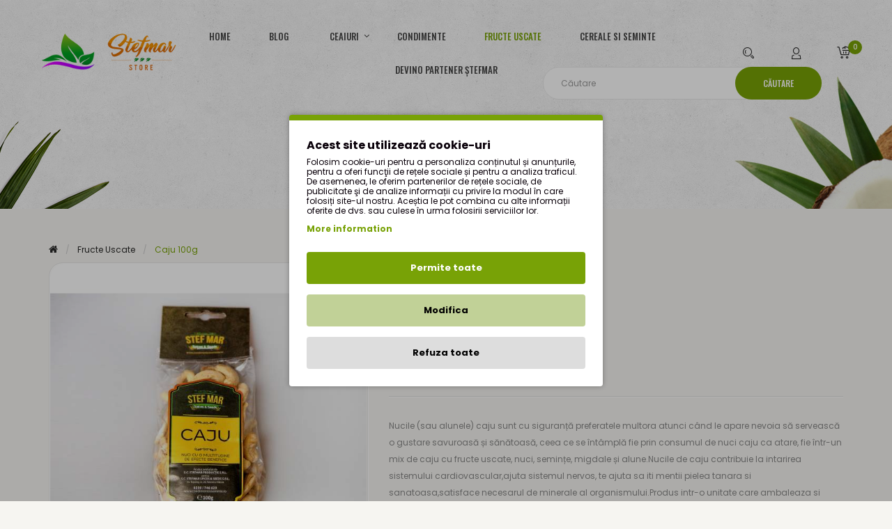

--- FILE ---
content_type: text/html; charset=utf-8
request_url: https://stefmar-store.ro/fructe-uscate/caju-100g
body_size: 54398
content:
<!DOCTYPE html>
<!--[if IE]><![endif]-->
<!--[if IE 8 ]><html dir="ltr" lang="ro" class="ie8"><![endif]-->
<!--[if IE 9 ]><html dir="ltr" lang="ro" class="ie9"><![endif]-->
<!--[if (gt IE 9)|!(IE)]><!-->
<html dir="ltr" lang="ro">
<!--<![endif]-->
<head prefix="og:http://ogp.me/ns# fb:http://ogp.me/ns/fb# product:http://ogp.me/ns/product#">

                    <!-- Google Marketing Tools Opencart - https://devmanextensions.com -->
                                                    <script type="text/javascript" nitro-exclude="">
                            // Google Marketing Tools - Declare basic variables
                            var dataLayer = [];
					        var dataLayer_setup_link = 'https://stefmar-store.ro/index.php?route=extension/module/gmt_datalayer/setup&v=73d23602-7ce2-44cb-a479-e53e08727bb3';
					        var gmt_language = 'ro';
							var is_debug_enabled = false;
                			var is_google_consent_enabled = true;
							var admin_url = 'https://stefmar-store.ro/admin/index.php?route=extension/module/google_all';
							var track_api_url = 'https://stefmar-store.ro/index.php?route=extension/module/gmt_datalayer/save_order_tracking_status';
							var gc_settings = {"languages":{"ro":{"popup_title":"Acest site utilizeaz\u0103 cookie-uri","button_configure_title":"Cookies configuration","popup_explain":"<p>Folosim cookie-uri pentru a personaliza con\u021binutul \u0219i anun\u021burile, pentru a oferi func\u0163ii de re\u021bele sociale \u0219i pentru a analiza traficul. De asemenea, le oferim partenerilor de re\u021bele sociale, de publicitate \u015fi de analize informa\u021bii cu privire la modul \u00een care folosi\u021bi site-ul nostru. Ace\u0219tia le pot combina cu alte informa\u021bii oferite de dvs. sau culese \u00een urma folosirii serviciilor lor.<\/p><p><\/p>","link_title":"More information","button_accept_all":"Permite toate","button_accept_selection":"Permite selec\u0163ia","button_configure":"Modifica","button_refuse_text":"Refuza toate","necessary_label":"Necesare","necessary_explain":"Cookieuri necesare pentru securitate cum ar fi autentificare, preventia de frauda si alte protectii pentru utilizatorii","preferences_label":"Preferin\u0163e","preferences_explain":"Activeaza stocarea pentru functionalitatiile siteului precum cele de limba","statistics_label":"Statistici","statistics_explain":"Activeaza stocarea ( cookieurile ) pentru statistici cum ar fi durata vizitei","marketing_label":"Marketing","marketing_explain":"Activeaza stocarea pentru promovarea de oferte in mediul online","link_href":false}},"gdpr_button_position":"bottom_left","gdpr_button_configuration":true,"gdpr_popup_position":"middle","gdpr_bar_text_button_configure":"000000","gdpr_bar_background_button_refuse":"ddd","gdpr_bar_text_button_refuse":"000000","gdpr_bar_main_color":"78a206","gdpr_button_icon_color":"ffffff","gdpr_bar_background_button_configure":"c1d197","gdpr_bar_background":"ffffff","gdpr_bar_color":"0a010a","gdpr_bar_button_accept_all_color":"ffffff","gdpr_bar_button_accept_selection_color":"d0dea9","gdpr_bar_text_button_accept_selection":"000000","gdpr_bar_necessary_checkbox_color":"78a206","gdpr_bar_preferences_checkbox_color":"78a206","gdpr_bar_statistics_checkbox_color":"78a206","gdpr_bar_marketing_checkbox_color":"78a206"};
                     </script><script type="text/javascript" nitro-exclude="">(function(w,d,s,l,i){w[l]=w[l]||[];w[l].push({'gtm.start':
					new Date().getTime(),event:'gtm.js'});var f=d.getElementsByTagName(s)[0],
					j=d.createElement(s),dl=l!='dataLayer'?'&l='+l:'';j.async=true;j.src=
					'https://www.googletagmanager.com/gtm.js?id='+i+dl;f.parentNode.insertBefore(j,f);
					})(window,document,'script','dataLayer','GTM-NJ76C2T');</script><script type="text/javascript" nitro-exclude="" src="https://stefmar-store.ro/catalog/view/javascript/devmanextensions_gmt/data-layer-events.js"></script><script type="text/javascript" nitro-exclude="">
                    var scriptElement = document.createElement("script");
                    scriptElement.src = "https://stefmar-store.ro/catalog/view/javascript/devmanextensions_gmt/gmt-library-v1.0.0.js";
                    scriptElement.setAttribute("nitro-exclude", "");

                    var _GoogleMarketingTools;

                    scriptElement.onload = function() {
                        if (typeof GoogleMarketingTools === "undefined") {
                            console.error("GoogleMarketingTools error: JS Library GoogleMarketingTools not loaded.");
                        } else {
                            var google_marketing_tools_settings = {
                                "lang" : gmt_language,
                                "isDebugEnabled": is_debug_enabled,
                                "adminUrl": admin_url,
                                "trackApiUrl": track_api_url,
                                "isGoogleConsentEnabled": is_google_consent_enabled,
                                "googleConsentSettings": {
                                    "buttonConfiguration": gc_settings.gdpr_button_configuration,
                                    "consentPopupPosition": gc_settings.gdpr_popup_position,
                                    "consentPopupButtonConfigPosition": gc_settings.gdpr_button_position,
                                    "mainColor": gc_settings.gdpr_bar_main_color,
                                    "configurationButtonSvgColor": gc_settings.gdpr_button_icon_color,
                                    "configurationButtonColor": gc_settings.gdpr_bar_background_button_configure,
                                    "configurationButtonTextColor": gc_settings.gdpr_bar_text_button_configure,
                                    "refuseButtonBackgroundColor": gc_settings.gdpr_bar_background_button_refuse,
                                    "refuseButtonFontColor": gc_settings.gdpr_bar_text_button_refuse,
                                    "popupBackground": gc_settings.gdpr_bar_background,
                                    "popupFontColor": gc_settings.gdpr_bar_color,
                                    "buttonAcceptAllFontColor": gc_settings.gdpr_bar_button_accept_all_color,                                    
                                    "acceptSelectionButtonBackgroundColor": gc_settings.gdpr_bar_button_accept_selection_color,
                                    "acceptSelectionButtonFontColor": gc_settings.gdpr_bar_text_button_accept_selection,
                                    "necessaryCheckboxColor": gc_settings.gdpr_bar_necessary_checkbox_color,
                                    "preferencesCheckboxColor": gc_settings.gdpr_bar_preferences_checkbox_color,
                                    "statisticsCheckboxColor": gc_settings.gdpr_bar_statistics_checkbox_color,
                                    "marketingCheckboxColor": gc_settings.gdpr_bar_marketing_checkbox_color,                                    
                                    "languages": gc_settings.languages
                                }
                            };
                        
                            _GoogleMarketingTools = new GoogleMarketingTools(google_marketing_tools_settings);
                                    
                            var xhr = new XMLHttpRequest();
                            
                            xhr.open("POST", dataLayer_setup_link);
                            xhr.setRequestHeader("Content-type", "application/x-www-form-urlencoded;charset=UTF-8");
                            xhr.responseType = "json";
                            
                            xhr.onload = function() {
                                if (xhr.readyState === xhr.DONE && xhr.status === 200) {
                                    var result = xhr.response;
                                    googleMarketingTools_Start(result);
                                }
                            };

                            xhr.send("gmt_setup=true");
                        }
                    };
                
                    document.head.appendChild(scriptElement);
                </script><script type="text/javascript" nitro-exclude="">
                    function gmt_facebook_track(data) {
                        var xhr = new XMLHttpRequest();
                        xhr.open("POST", 'index.php?route=extension/module/gmt_facebook/track');
                        xhr.setRequestHeader("Content-type", "application/x-www-form-urlencoded;charset=UTF-8");
                        xhr.responseType = 'json';
                        xhr.onload = function() {
                            if (xhr.readyState === xhr.DONE && xhr.status === 200) {
                            }
                        };
                     
                        xhr.send(JSON.stringify(data));
                    }
                </script>
                                            <!-- Google Marketing Tools Opencart - https://devmanextensions.com -->
                
<meta charset="UTF-8" />
<meta name="viewport" content="width=device-width, initial-scale=1">
<meta http-equiv="X-UA-Compatible" content="IE=edge">
<title>Caju 100g | Stefmar</title>
<base href="https://stefmar-store.ro/" />
<meta name="description" content="Nucile (sau alunele) caju sunt cu siguranță preferatele multora atunci când le apare nevoia să servească o gustare savuroasă și sănătoasă, ceea ce se întâmplă fie prin consumul de nuci caju ca atare, fie într-un mix de caju cu fructe uscate, nuci, semințe" />
<meta name="keywords" content="Caju 100g, caju-100g, Fructe uscate" />
<script src="catalog/view/javascript/jquery/jquery-2.1.1.min.js" ></script>

<script src="catalog/view/javascript/jquery/jquery-ui.min.js" ></script>
<script src="catalog/view/javascript/opentheme/ocquickview/ocquickview.js" ></script>
<link href="catalog/view/theme/tt_naturecircle2/stylesheet/opentheme/ocquickview/css/ocquickview.css" rel="stylesheet" type="text/css" />
<script src="catalog/view/javascript/jquery/owl-carousel/js/owl.carousel.min.js" ></script>
<link href="catalog/view/javascript/jquery/owl-carousel/css/owl.carousel.min.css" rel="stylesheet" />
<link href="catalog/view/javascript/jquery/owl-carousel/css/owl.theme.green.min.css" rel="stylesheet" />
<script src="catalog/view/javascript/jquery/elevatezoom/jquery.elevatezoom.js" ></script>
<script src="catalog/view/javascript/opentheme/countdown/jquery.plugin.min.js" ></script>
<script src="catalog/view/javascript/opentheme/countdown/jquery.countdown.min.js" ></script>
<script src="catalog/view/javascript/opentheme/hozmegamenu/custommenu.js" ></script>
<script src="catalog/view/javascript/opentheme/hozmegamenu/mobile_menu.js" ></script>
<script src="catalog/view/javascript/opentheme/vermegamenu/ver_menu.js" ></script>
<link href="catalog/view/theme/tt_naturecircle2/stylesheet/opentheme/vermegamenu/css/ocvermegamenu.css" rel="stylesheet" />
<link href="catalog/view/theme/tt_naturecircle2/stylesheet/opentheme/hozmegamenu/css/custommenu.css" rel="stylesheet" />
<link href="catalog/view/theme/tt_naturecircle2/stylesheet/opentheme/css/animate.css" rel="stylesheet" />
<!-- Google Tag Manager -->
<script>(function(w,d,s,l,i){w[l]=w[l]||[];w[l].push({'gtm.start':
new Date().getTime(),event:'gtm.js'});var f=d.getElementsByTagName(s)[0],
j=d.createElement(s),dl=l!='dataLayer'?'&l='+l:'';j.async=true;j.src=
'https://www.googletagmanager.com/gtm.js?id='+i+dl;f.parentNode.insertBefore(j,f);
})(window,document,'script','dataLayer','GTM-NJ76C2T');</script>
<!-- End Google Tag Manager -->
<link href="catalog/view/javascript/bootstrap/css/bootstrap.min.css" rel="stylesheet" media="screen" />
<script src="catalog/view/javascript/bootstrap/js/bootstrap.min.js" ></script>
<link href="catalog/view/javascript/font-awesome/css/font-awesome.min.css" rel="stylesheet" type="text/css" />
<link href="catalog/view/javascript/pe-icon-7-stroke/css/pe-icon-7-stroke.css" rel="stylesheet" type="text/css" />
<link href="catalog/view/javascript/pe-icon-7-stroke/css/helper.css" rel="stylesheet" type="text/css" />
<link href="catalog/view/javascript/ionicons/css/ionicons.css" rel="stylesheet" type="text/css" />
<link href="catalog/view/javascript/stroke-gap-icons/css/stroke-gap-icons.css" rel="stylesheet" type="text/css" />

<link href="https://fonts.googleapis.com/css?family=Poppins:400,500,600,700" rel="stylesheet" />
<link href="https://fonts.googleapis.com/css?family=Oswald:200,500,600,700" rel="stylesheet" />
<link href="https://fonts.googleapis.com/css?family=Playfair+Display:700,900" rel="stylesheet" />
<style>
      .information-information-9 #content h1:nth-child(1) {
  	display:none !important;
  }
</style>
<link href="catalog/view/theme/tt_naturecircle2/stylesheet/stylesheet.css?ver=1.0.8" rel="stylesheet" />
<link href="catalog/view/javascript/jquery/magnific/magnific-popup.css" type="text/css" rel="stylesheet" media="screen" />
<link href="catalog/view/javascript/jquery/datetimepicker/bootstrap-datetimepicker.min.css" type="text/css" rel="stylesheet" media="screen" />
<script src="catalog/view/javascript/jquery/magnific/jquery.magnific-popup.min.js" ></script>
<script src="catalog/view/javascript/jquery/datetimepicker/moment/moment.min.js" ></script>
<script src="catalog/view/javascript/jquery/datetimepicker/moment/moment-with-locales.min.js" ></script>
<script src="catalog/view/javascript/jquery/datetimepicker/bootstrap-datetimepicker.min.js" ></script>
<script src="catalog/view/javascript/opentheme/jquery.bpopup.min.js" ></script>
<script src="catalog/view/javascript/opentheme/jquery.cookie.js" ></script>
<script src="catalog/view/javascript/common.js" ></script>

        <link rel="alternate" href="https://stefmar-store.ro/fructe-uscate/caju-100g" hreflang="ro-ro"/>

      
<link href="https://stefmar-store.ro/caju-100g" rel="canonical" />
<link href="https://stefmar-store.ro/image/catalog/StefMar/favicon.png" rel="icon" />

				<script src="catalog/view/javascript/popup_loader.js"></script>
			
<!-- Copyright (c) Facebook, Inc. and its affiliates. -->
<!-- All rights reserved. -->

<!-- This source code is licensed under the license found in the -->
<!-- LICENSE file in the root directory of this source tree. -->
<script type="text/javascript">
  // we are using this flag to determine if the pixel
  // is successfully added to the header
  window.isFacebookPixelInHeaderAdded = 1;
  window.isFacebookPixelAdded=1;
</script>

<script type="text/javascript">
  function facebook_loadScript(url, callback) {
    var script = document.createElement("script");
    script.type = "text/javascript";
    if(script.readyState) {  // only required for IE <9
      script.onreadystatechange = function() {
        if (script.readyState === "loaded" || script.readyState === "complete") {
          script.onreadystatechange = null;
          if (callback) {
            callback();
          }
        }
      };
    } else {  //Others
      if (callback) {
        script.onload = callback;
      }
    }

    script.src = url;
    document.getElementsByTagName("head")[0].appendChild(script);
  }
</script>

<script type="text/javascript">
  (function() {
    var enableCookieBar = '';
    if (enableCookieBar == '1') {
      facebook_loadScript("catalog/view/javascript/facebook_business/cookieconsent.min.js");

      // loading the css file
      var css = document.createElement("link");
      css.setAttribute("rel", "stylesheet");
      css.setAttribute("type", "text/css");
      css.setAttribute(
        "href",
        "catalog/view/theme/css/facebook_business/cookieconsent.min.css");
      document.getElementsByTagName("head")[0].appendChild(css);

      window.addEventListener("load", function(){
        function setConsent() {
          fbq(
            'consent',
            this.hasConsented() ? 'grant' : 'revoke'
          );
        }
        window.cookieconsent.initialise({
          palette: {
            popup: {
              background: '#237afc'
            },
            button: {
              background: '#fff',
              text: '#237afc'
            }
          },
          cookie: {
            name: fbq.consentCookieName
          },
          type: 'opt-out',
          showLink: false,
          content: {
            allow: 'Agree',
            deny: 'Opt Out',
            header: 'Our Site Uses Cookies',
            message: 'By clicking Agree, you agree to our <a class="cc-link" href="https://www.facebook.com/legal/terms/update" target="_blank">terms of service</a>, <a class="cc-link" href="https://www.facebook.com/policies/" target="_blank">privacy policy</a> and <a class="cc-link" href="https://www.facebook.com/policies/cookies/" target="_blank">cookies policy</a>.'
          },
          layout: 'basic-header',
          location: true,
          revokable: true,
          onInitialise: setConsent,
          onStatusChange: setConsent,
          onRevokeChoice: setConsent
        }, function (popup) {
          // If this isn't open, we know that we can use cookies.
          if (!popup.getStatus() && !popup.options.enabled) {
            popup.setStatus(cookieconsent.status.dismiss);
          }
        });
      });
    }
  })();
</script>

<script type="text/javascript">
  (function() {
    !function(f,b,e,v,n,t,s){if(f.fbq)return;n=f.fbq=function(){n.callMethod?
    n.callMethod.apply(n,arguments):n.queue.push(arguments)};if(!f._fbq)f._fbq=n;
    n.push=n;n.loaded=!0;n.version='2.0';n.queue=[];t=b.createElement(e);t.async=!0;
    t.src=v;s=b.getElementsByTagName(e)[0];s.parentNode.insertBefore(t,s)}(window,
    document,'script','https://connect.facebook.net/en_US/fbevents.js');

    var enableCookieBar = '';
    if (enableCookieBar == '1') {
      fbq.consentCookieName = 'fb_cookieconsent_status';

      (function() {
        function getCookie(t){var i=("; "+document.cookie).split("; "+t+"=");if(2==i.length)return i.pop().split(";").shift()}
        var consentValue = getCookie(fbq.consentCookieName);
        fbq('consent', consentValue === 'dismiss' ? 'grant' : 'revoke');
      })();
    }

          // system auto generated facebook_pixel.js, DO NOT MODIFY
      pixel_script_filename = 'catalog/view/javascript/facebook_business/facebook_pixel_3_1_2.js';
      // system auto generated facebook_pixel.js, DO NOT MODIFY
      facebook_loadScript(
        pixel_script_filename,
        function() {
          var params = {
    "agent": "exopencart-3.0.3.8-4.2.0"
};
          _facebookAdsExtension.facebookPixel.init(
            '1826026097861424',
            {},
            params);
                      _facebookAdsExtension.facebookPixel.firePixel(
              JSON.parse('{\"event_name\":\"ViewContent\",\"content_ids\":[\"386\"],\"content_name\":\"Caju 100g\",\"content_type\":\"product\",\"currency\":\"RON\",\"value\":9.9000000000000003552713678800500929355621337890625,\"event_id\":\"5ffa9fd1-d447-4185-aa25-21d99cdefd68\"}'));
                  });
      })();
</script>

<script type="text/javascript">
  // we are using this flag to determine if the customer chat
  // is successfully added to the header
  window.isFacebookCustomerChatInHeaderAdded = 1;
  window.isFacebookCustomerChatAdded=1;
</script>

</head>
<body class="product-product-386 home2">

                    <!-- Google Marketing Tools Opencart - https://devmanextensions.com -->
                                                    <noscript><iframe src="https://www.googletagmanager.com/ns.html?id=GTM-NJ76C2T"
					height="0" width="0" style="display:none;visibility:hidden"></iframe></noscript>
                                            <!-- Google Marketing Tools Opencart - https://devmanextensions.com -->
                
<div class="wrapper">
<header>
	<div class="header-inner fix test2" >
		<div class="container-inner">
			<div class="logo-container">
				<div id="logo">
				  					<a href="https://stefmar-store.ro" title="StefMar Store - Magazin online cu produse naturiste la preturi de producator"><img src="https://stefmar-store.ro/image/catalog/StefMar/Stefmar-Store-Logo---Magazin-online-produse-naturiste-2.png" title="Stefmar Store" alt="StefMar Store - Magazin online cu produse naturiste la preturi de producator" class="img-responsive" /></a>
				  				</div>
			</div>
			<div class="box box-left">
									    <div class="hozmenu-container">
	<div class="ma-nav-mobile-container">
		
			<div class="navbar">
				<div id="navbar-inner" class="navbar-inner navbar-inactive">
						<div class="menu-mobile">
							<a class="btn btn-navbar navbar-toggle">
									<span class="icon-bar"></span>
									<span class="icon-bar"></span>
									<span class="icon-bar"></span>
							</a>
                                                	<span class="brand navbar-brand">Menu</span>
                                            </div>
				
					<ul id="ma-mobilemenu" class="mobilemenu originalmenu nav-collapse collapse"><li><a href="index.php?route=blog/blog"><span>Blog  </span></a></li>
<li class="had_child"><a href="https://stefmar-store.ro/ceaiuri">Ceaiuri</a><ul><li ><a href="https://stefmar-store.ro/ceaiuri-doze"><span>Ceaiuri doze</span></a><li ><a href="https://stefmar-store.ro/ceaiuri-vrac"><span>Ceaiuri vrac</span></a><li ><a href="https://stefmar-store.ro/ceaiuri-gama-premium"><span>Gama premium</span></a></ul></li><li class="no_child"><a href="https://stefmar-store.ro/condimente">Condimente</a></li><li class="no_child"><a href="https://stefmar-store.ro/fructe-uscate">Fructe uscate</a></li><li class="no_child"><a href="https://stefmar-store.ro/cereale-si-seminte">Cereale si Seminte</a></li><li><a href="https://stefmar-store.ro/devino-partener-stefmar"><span>Devino Partener Ștefmar</span></a></li>
</ul> 
				
			</div>
			</div>
		
	</div>
<div class="nav-container visible-lg visible-md">		
		<div id="pt_custommenu" class="pt_custommenu">
			<!-- <div class="container"> -->
				<div id="pt_menu_home" class="pt_menu"><div class="parentMenu"><a href="https://stefmar-store.ro"><span>Home</span></a></div></div><div id ="pt_menu_link78" class ="pt_menu pt_menu_link"><div class="parentMenu" ><a href="index.php?route=blog/blog"><span>Blog  </span></a></div></div>
<div id="pt_menu73" class="pt_menu pt_menu_had_child nav-1">
<div class="parentMenu">
<a href="https://stefmar-store.ro/ceaiuri">
<span>Ceaiuri</span>
</a>
</div>
<div id="popup73" class="popup" style="display: none; width: 1228px;"><div class="inner-popup">
<div class="block1" id="block173">
<div class="column last col1"><div class="itemMenu level1"><a class="itemMenuName level1 act nochild" href="https://stefmar-store.ro/ceaiuri-doze"><span>Ceaiuri doze</span></a><a class="itemMenuName level1 act nochild" href="https://stefmar-store.ro/ceaiuri-vrac"><span>Ceaiuri vrac</span></a><a class="itemMenuName level1 act nochild" href="https://stefmar-store.ro/ceaiuri-gama-premium"><span>Gama premium</span></a></div></div>
<div class="clearBoth"></div>
</div>
</div></div>
</div><div id="pt_menu76" class="pt_menu nav-2 pt_menu_no_child">
<div class="parentMenu">
<a href="https://stefmar-store.ro/condimente">
<span>Condimente</span>
</a>
</div>
</div><div id="pt_menu78" class="pt_menu act nav-3 pt_menu_no_child">
<div class="parentMenu">
<a href="https://stefmar-store.ro/fructe-uscate">
<span>Fructe uscate</span>
</a>
</div>
</div><div id="pt_menu77" class="pt_menu nav-4 pt_menu_no_child">
<div class="parentMenu">
<a href="https://stefmar-store.ro/cereale-si-seminte">
<span>Cereale si Seminte</span>
</a>
</div>
</div><div  class ="pt_menu_cms pt_menu pt_menu_link"><div class="parentMenu" ><a href="https://stefmar-store.ro/devino-partener-stefmar"><span>Devino Partener Ștefmar</span></a></div></div>

			<!-- </div> -->
		</div>
	</div>
</div>
<div id="sticky-menu" data-sticky="1"></div>
<script >
//<![CDATA[
	var body_class = $('body').attr('class'); 
	if(body_class.search('common-home') != -1) {
		$('#pt_menu_home').addClass('act');
	}	
var CUSTOMMENU_POPUP_EFFECT =0
var CUSTOMMENU_POPUP_TOP_OFFSET = 70
//]]>
</script>
  
							</div>
			<div class="box box-right">
				<div id="search" class="input-group">
	<div class="btn-group">
		<div class="dropdown-toggle search-button" data-toggle="dropdown"></div>
		<div class="dropdown-menu search-content" >
			<input type="text" name="search" value="" placeholder="Căutare" class="form-control input-lg" />
			<span class="input-group-btn">
			<button type="button" class="btn btn-default btn-lg"><span>Căutare</span></button>
			</span>
		</div>
	</div>
</div>
				
				<div class="box-setting">
					<div class="btn-group">	
						<div class="dropdown-toggle setting-button" data-toggle="dropdown"></div>
						<div class="dropdown-menu setting-content">
							<div class="account">
								<button class="btn btn-link btn-link-current">Contul meu <i class="fa fa-angle-down"></i></button>
								<div class="content"  id="top-links">
																			<ul class="ul-account list-unstyled">
																											<li>
																					<a id="a-register-link" href="https://stefmar-store.ro/index.php?route=account/register">Înregistrează-te</a>
																			</li>
									<li>
																					<a id="a-login-link" href="https://stefmar-store.ro/index.php?route=account/login">Autentifică-te</a>
																			</li>
																	  </ul>
								</div>
							</div>
							<div class="currency"> </div>
							<div class="language">  <form action="https://stefmar-store.ro/index.php?route=common/language/language" method="post" enctype="multipart/form-data" id="form-language">
    
		<span class="pull-left hidden-xs hidden-sm hidden-md text-ex">Limba:</span>
      <button class="btn btn-link btn-link-current">
             
			ro-ro
			<i class="fa fa-angle-down"></i>
                  </button>
      <ul class="content">
        		 			<li><button class="btn btn-link btn-block language-select item-selected" type="button" name="ro-ro"><img src="catalog/language/ro-ro/ro-ro.png" alt="Română" title="Română" /> Română</button></li>
		            </ul>
    
    <input type="hidden" name="code" value="" />
    <input type="hidden" name="redirect" value="product/product&path=78&product_id=386" />
  </form>
</div>
						</div>
					</div>
				</div>
				<div id="cart" class="btn-group btn-block">
  <button type="button" data-toggle="dropdown" data-loading-text="Încărcare..." class="btn dropdown-toggle"><span id="cart-total">0</span><span class="mycart"><span></span><span class="total-price">0.00</span></span></button>
  <ul class="dropdown-menu pull-right">
        <li>
      <p class="text-center cart-empty">Coșul este gol!</p>
    </li>
      </ul>
</div>
<script >
$(document).ready(function () {
	var total = $('#cart .table .text-right').html();
	$('#cart .total-price').html(total);
});
</script>
			</div>
		  <div class="clearfix"></div>
		</div>
		</div>
</header>
<div id="product-product" class="container">
  <ul class="breadcrumb">
        <li><a href="https://stefmar-store.ro"><i class="fa fa-home"></i></a></li>
        <li><a href="https://stefmar-store.ro/fructe-uscate">Fructe uscate</a></li>
        <li><a href="https://stefmar-store.ro/fructe-uscate/caju-100g">Caju 100g</a></li>
      </ul>
  <div class="row">
                <div id="content" class="col-sm-12">
      <div class="column-main">
	  <div class="row">                         <div class="col-sm-5 block-1 owl-style2"> 
					<div class="thumbnails">
				<a class="thumbnail" title="Caju 100g">
					<img data-zoom-image="https://stefmar-store.ro/image/cache/catalog/StefMar/Produse/Condimente/11%20Caju-600x600.jpg" src="https://stefmar-store.ro/image/cache/catalog/StefMar/Produse/Condimente/11%20Caju-600x600.jpg" title="Caju 100g" alt="Caju 100g" />
				</a>
			</div>			
					        </div><!-- block-1 -->
                                <div class="col-sm-7 block-2 product-info-main">
						<!--h1 class="heading-title"></h1-->
			<h1 class="product-name">Caju 100g</h1>
						<div class="ratings">
				<div class="rating-box">
																			<div class="rating0">rating</div>
																																																										</div>
				<a class="review-count" href="" onclick="$('a[href=\'#tab-review\']').trigger('click'); $('body,html').animate({scrollTop: $('.block-3 .nav-tabs').offset().top}, 800); return false;">0 opinii</a><a href="" onclick="$('a[href=\'#tab-review\']').trigger('click'); $('body,html').animate({scrollTop: $('.block-3 .nav-tabs').offset().top}, 800); return false;">Spune-ţi opinia</a>
			</div>												            
														<div class="price-box box-regular">
					<span class="regular-price">
						<span class="price">9,90Lei</span>
					</span>
				</div>
										
			
			
			<div class="box-options">
			  				<ul class="list-unstyled">
								<li class="hidden">Fără TVA:<span class="ex-text">9,90Lei</span></li>
																</ul>
						  <ul class="list-unstyled">
								<li class="hidden">Cod produs: <span class="ex-text">caju-100g</span></li>
								<li>Disponibilitate: <span class="ex-text">În Stoc</span></li>
			  </ul>
			</div>
			<div class="short-des">Nucile (sau alunele) caju sunt cu siguranță preferatele multora atunci când le apare nevoia să servească o gustare savuroasă și sănătoasă, ceea ce se întâmplă fie prin consumul de nuci caju ca atare, fie într-un mix de caju cu fructe uscate, nuci, semințe, migdale și alune.Nucile de caju contribuie la intarirea sistemului cardiovascular,ajuta sistemul nervos, te ajuta sa iti mentii pielea tanara si sanatoasa,satisface necesarul de minerale al organismului.Produs intr-o unitate care ambaleaza si proceseaza faina din cereale, mustar, soia, nuci, alune, seminte de susan, telina!&nbsp;Produsul poate contine gluten!CONTINE:NUCI DE CAJUTARA DE ORIGINE:VIETNAM..</div>
		<div id="product">
			<div class="form-group">
				<label class="control-label" for="input-quantity">Cantitate</label>
				<div class="quantity-box">
					<input type="button" id="minus" value="-" class="form-control" />	
					<input type="text" name="quantity" value="1" size="2" id="input-quantity" class="form-control" />
					<input type="button" id="plus" value="&#43;" class="form-control"/>
				</div>
				<input type="hidden" name="product_id" value="386" />              
				<button type="button" class="button button-cart btn" id="button-cart" data-loading-text="Încărcare...">Adaugă în Coş</button>
				<button class="button btn-wishlist btn btn-default" type="button"   title="Adaugă in Wishlist" onclick="wishlist.add('386');"><span>Adaugă in Wishlist</span></button>
				<button class="button btn-compare btn btn-default" type="button"   title="Compară produsul" onclick="compare.add('386');">Compară produsul</button>
            </div>
						            		</div><!-- #product -->            
		<!-- AddThis Button BEGIN -->
            <div class="addthis_toolbox addthis_default_style" data-url="https://stefmar-store.ro/caju-100g"><a class="addthis_button_facebook_like" fb:like:layout="button_count"></a> <a class="addthis_button_tweet"></a> <a class="addthis_button_pinterest_pinit"></a> <a class="addthis_counter addthis_pill_style"></a></div>
            <script type="text/javascript" src="//s7.addthis.com/js/300/addthis_widget.js#pubid=ra-515eeaf54693130e"></script> 
            <!-- AddThis Button END --> 
	  </div><!-- block-2 -->      
		</div></div><!-- .row -->
		<div class="block-3  product-info-detailed">
			<ul class="nav nav-tabs">
            <li class="active"><a href="#tab-description" data-toggle="tab">Descriere</a></li>
                                    <li><a href="#tab-review" data-toggle="tab">Opinii (0)</a></li>
                      </ul>
          <div class="tab-content">
            
                <div class="tab-pane active" id="tab-description">
                    <p>Nucile (sau alunele) caju sunt cu siguranță preferatele multora atunci când le apare nevoia să servească o gustare savuroasă și sănătoasă, ceea ce se întâmplă fie prin consumul de nuci caju ca atare, fie într-un mix de caju cu fructe uscate, nuci, semințe, migdale și alune.Nucile de caju contribuie la intarirea sistemului cardiovascular,ajuta sistemul nervos, te ajuta sa iti mentii pielea tanara si sanatoasa,satisface necesarul de minerale al organismului.</p><p><br></p><p><br></p><p>Produs intr-o unitate care ambaleaza si proceseaza faina din cereale, mustar, soia, nuci, alune, seminte de susan, telina!&nbsp;</p><p>Produsul poate contine gluten!</p><p><br></p><p>CONTINE:NUCI DE CAJU</p><p>TARA DE ORIGINE:VIETNAM</p><hr/>
                    <p><strong>Caju 100g</strong> este produs de firma <strong>StefMar</strong> si face parte din oferta de produse&nbsp;a magazinului nostru online de produse naturiste - StefMar Store, din sectiunea <strong>
                                        <a href="https://stefmar-store.ro"><i class="fa fa-home"></i></a> |
                                        <a href="https://stefmar-store.ro/fructe-uscate">Fructe uscate</a> |
                                        <a href="https://stefmar-store.ro/fructe-uscate/caju-100g">Caju 100g</a> |
                    </strong></p>
                    <p>Pretul produsului&nbsp;<strong>Caju 100g</strong>&nbsp;este de numai&nbsp;<strong>
                                                                        9,90Lei
                                     RON</strong>&nbsp;(TVA inclus).&nbsp;Pentru mai multe detalii despre cum puteti comanda acest produs, puteti sa vizitati sectiunea <a title="Cum comand ?" href="cum-comand/">CUM COMAND ?</a> din meniul principal.</p>
                    <p>Pentru comenzile a caror valoare depaseste suma de 250 RON, transportul este gratuit.</p>
                    <p>Pentru a comanda online, trebuie doar sa urmati cativa pasi simpli dupa apasarea butonului "Finalizare comanda", inregistrarea unui cont nefiind obligatorie.&nbsp;Comenzile se pot face si telefonic, la numarul de telefon afisat sub bara de meniu.</p>
                </div>
            
                                    <div class="tab-pane" id="tab-review">
              <form class="form-horizontal" id="form-review">
                <div id="review"></div>
                <h2>Spune-ţi opinia</h2>
                                <div class="form-group required">
                  <div class="col-sm-12">
                    <label class="control-label" for="input-name">Numele tău:</label>
                    <input type="text" name="name" value="" id="input-name" class="form-control" />
                  </div>
                </div>
                <div class="form-group required">
                  <div class="col-sm-12">
                    <label class="control-label" for="input-review">Opinia ta:</label>
                    <textarea name="text" rows="5" id="input-review" class="form-control"></textarea>
                    <div class="help-block"><span style="color: #FF0000;">Notă:</span> Codul HTML este citit ca şi text!</div>
                  </div>
                </div>
                <div class="form-group required">
                  <div class="col-sm-12">
                    <label class="control-label">Nota:</label>
                    &nbsp;&nbsp;&nbsp; Rău&nbsp;
                    <input type="radio" name="rating" value="1" />
                    &nbsp;
                    <input type="radio" name="rating" value="2" />
                    &nbsp;
                    <input type="radio" name="rating" value="3" />
                    &nbsp;
                    <input type="radio" name="rating" value="4" />
                    &nbsp;
                    <input type="radio" name="rating" value="5" />
                    &nbsp;Bun</div>
                </div>
                <script src="//www.google.com/recaptcha/api.js" type="text/javascript"></script>
<fieldset>
  <legend>Captcha</legend>
  <div class="form-group required">    <label class="col-sm-2 control-label">Introdul codul de verificare</label>
    <div class="col-sm-10">
      <div class="g-recaptcha" data-sitekey="6Ld0cgYdAAAAAEYwfiekif7Z9TVklvBlIn36oFEN"></div>
      </div>
    </div>
</fieldset>

                <div class="buttons clearfix">
                  <div class="pull-right">
                    <button type="button" id="button-review" data-loading-text="Încărcare..." class="btn btn-primary">Continuă</button>
                  </div>
                </div>
                              </form>
            </div>
            			</div>
		 </div><!-- block-3 -->
		 
      </div><!-- #content -->
    </div>
                    
</div><!-- #product-product -->
<script ><!--
$('#product-product select[name=\'recurring_id\'], #product-product input[name="quantity"]').change(function(){
	$.ajax({
		url: 'index.php?route=product/product/getRecurringDescription',
		type: 'post',
		data: $('#product-product input[name=\'product_id\'], #product-product input[name=\'quantity\'], #product-product select[name=\'recurring_id\']'),
		dataType: 'json',
		beforeSend: function() {
			$('#product-product #recurring-description').html('');
		},
		success: function(json) {
			$('.alert-dismissible, .text-danger').remove();
			if (json['success']) {
				$('#product-product #recurring-description').html(json['success']);
			}
		}
	});
});
//--></script> 
<script ><!--
$('#button-cart').on('click', function() {
	$.ajax({
		url: 'index.php?route=checkout/cart/add',
		type: 'post',
		data: $('#product input[type=\'text\'], #product input[type=\'hidden\'], #product input[type=\'radio\']:checked, #product input[type=\'checkbox\']:checked, #product select, #product textarea'),
		dataType: 'json',
		beforeSend: function() {
			$('#button-cart').button('loading');
		},
		complete: function() {
			$('#button-cart').button('reset');
		},
		success: function(json) {
			$('.alert-dismissible, .text-danger').remove();
			$('.form-group').removeClass('has-error');
			if (json['error']) {
				if (json['error']['option']) {
					for (i in json['error']['option']) {
						var element = $('#input-option' + i.replace('_', '-'));
						if (element.parent().hasClass('input-group')) {
							element.parent().after('<div class="text-danger">' + json['error']['option'][i] + '</div>');
						} else {
							element.after('<div class="text-danger">' + json['error']['option'][i] + '</div>');
						}
					}
				}
				if (json['error']['recurring']) {
					$('select[name=\'recurring_id\']').after('<div class="text-danger">' + json['error']['recurring'] + '</div>');
				}
				// Highlight any found errors
				$('.text-danger').parent().addClass('has-error');
			}
			if (json['success']) {

if (json['notification'] && true == false) {
						show_notification(json['notification']);
						// Need to set timeout otherwise it wont update the total
						setTimeout(function () {
							$('#cart > button #cart-total').html(json['total']);
							$('#cart > button .total-price').html(json['total_price']);
						}, 100);
						
					} else {

				$('.breadcrumb').after('<div class="alert alert-success alert-dismissible">' + json['success'] + '<button type="button" class="close" data-dismiss="alert">&times;</button></div>');
				$('#cart > button #cart-total').html(json['total']);
						$('#cart > button .total-price').html(json['total_price']);
				$('html, body').animate({ scrollTop: 0 }, 'slow');
				$('#cart > ul').load('index.php?route=common/cart/info ul li');
}
			}
		},
        error: function(xhr, ajaxOptions, thrownError) {
            alert(thrownError + "\r\n" + xhr.statusText + "\r\n" + xhr.responseText);
        }
	});
});
//--></script> 
<script ><!--
$('.date').datetimepicker({
	language: 'ro',
	pickTime: false
});
$('.datetime').datetimepicker({
	language: 'ro',
	pickDate: true,
	pickTime: true
});
$('.time').datetimepicker({
	language: 'ro',
	pickDate: false
});
$('button[id^=\'button-upload\']').on('click', function() {
	var node = this;

	$('#form-upload').remove();

	$('body').prepend('<form enctype="multipart/form-data" id="form-upload" style="display: none;"><input type="file" name="file" /></form>');

	$('#form-upload input[name=\'file\']').trigger('click');

	if (typeof timer != 'undefined') {
    	clearInterval(timer);
	}

	timer = setInterval(function() {
		if ($('#form-upload input[name=\'file\']').val() != '') {
			clearInterval(timer);

			$.ajax({
				url: 'index.php?route=tool/upload',
				type: 'post',
				dataType: 'json',
				data: new FormData($('#form-upload')[0]),
				cache: false,
				contentType: false,
				processData: false,
				beforeSend: function() {
					$(node).button('loading');
				},
				complete: function() {
					$(node).button('reset');
				},
				success: function(json) {
					$('.text-danger').remove();

					if (json['error']) {
						$(node).parent().find('input').after('<div class="text-danger">' + json['error'] + '</div>');
					}

					if (json['success']) {
						alert(json['success']);

						$(node).parent().find('input').val(json['code']);
					}
				},
				error: function(xhr, ajaxOptions, thrownError) {
					alert(thrownError + "\r\n" + xhr.statusText + "\r\n" + xhr.responseText);
				}
			});
		}
	}, 500);
});
//--></script> 
<script ><!--
$('#review').delegate('.pagination a', 'click', function(e) {
    e.preventDefault();
    $('#review').fadeOut('slow');
    $('#review').load(this.href);
    $('#review').fadeIn('slow');
});
$('#review').load('index.php?route=product/product/review&product_id=386');
$('#button-review').on('click', function() {
	$.ajax({
		url: 'index.php?route=product/product/write&product_id=386',
		type: 'post',
		dataType: 'json',
		data: $("#form-review").serialize(),
		beforeSend: function() {
			$('#button-review').button('loading');
		},
		complete: function() {
			$('#button-review').button('reset');
		},
		success: function(json) {
			$('.alert-dismissible').remove();
			if (json['error']) {
				$('#review').after('<div class="alert alert-danger alert-dismissible"><i class="fa fa-exclamation-circle"></i> ' + json['error'] + '</div>');
			}
			if (json['success']) {
				$('#review').after('<div class="alert alert-success alert-dismissible"><i class="fa fa-check-circle"></i> ' + json['success'] + '</div>');
				$('input[name=\'name\']').val('');
				$('textarea[name=\'text\']').val('');
				$('input[name=\'rating\']:checked').prop('checked', false);
			}
		}
	});
});
$(document).ready(function() {
	$('.related-container').owlCarousel({
		nav: true,
		dots: false,
		navSpeed: 1000,
		margin: 0,
		responsive:{
			0:{
				items: 1,
				nav: false
			},
			480:{
				items: 2,
				nav: false
			},
			768:{
				items: 3
			},
			992:{
				items: 3
			},
			1200:{
				items: 4
			},
			1600:{
				items: 4
			}
		},
		onInitialized: function() {
			owlAction();
		},
		onTranslated: function() {
			owlAction();
		}	
	});
	function owlAction() {
		$(".related-container .owl-item").removeClass('first');
		$(".related-container .owl-item").removeClass('last');
		$(".related-container .owl-item").removeClass('before-active');
		$(".related-container .owl-item.active:first").addClass('first');
		$(".related-container .owl-item.active:last").addClass('last');
		$('.related-container .owl-item.active:first').prev().addClass('before-active');
	}
	var thumbnails_owl = $('#product-product .thumbnails-additional');	
	thumbnails_owl.on('initialize.owl.carousel initialized.owl.carousel ' +
		'initialize.owl.carousel initialize.owl.carousel ',
		function(e) {
		  $("#product-product #gallery_01 .thumbnail").show();
		});
	thumbnails_owl.owlCarousel({
		nav: false,
		dots: false,
		navSpeed: 1000,
		margin: 10,
		responsive:{
			0:{
				items: 3,
				nav: false
			},
			480:{
				items: 4,
				nav: false
			},
			768:{
				items: 3
			},
			992:{
				items: 3
			},
			1200:{
				items: 4
			}
		}
	});	
	$("#product-product .thumbnails img").elevateZoom({
		zoomType : "window",
		cursor: "crosshair",
		gallery:'gallery_01', 
		galleryActiveClass: "active", 
		imageCrossfade: true,
		responsive: true,
		zoomWindowOffetx: 0,
		zoomWindowOffety: 0,
	});
	var thumbnails_additional = $('#product-product .thumbnails-additional .thumbnail');
	thumbnails_additional.each(function(){
		$(this).click(function(){
			thumbnails_additional.removeClass('current-additional');
			$(this).addClass('current-additional');
		});
	});
	var minimum = 1;
	$("#product-product #input-quantity").change(function(){
		if ($(this).val() < minimum) {
		  alert("Minimum Quantity: "+minimum);
		  $("#product-product #input-quantity").val(minimum);
		}
	});
	  // increase number of product
	function minus(minimum){
		var currentval = parseInt($("#product-product #input-quantity").val());
		$("#product-product #input-quantity").val(currentval-1);
		if($("#product-product #input-quantity").val() <= 0 || $("#product-product #input-quantity").val() < minimum){
		  alert("Minimum Quantity: "+minimum);
		  $("#product-product #input-quantity").val(minimum);
		}
	  };
	  // decrease of product
	function plus(){
		var currentval = parseInt($("#product-product #input-quantity").val());
		$("#product-product #input-quantity").val(currentval+1);
	};
	$('#product-product #minus').click(function(){
		minus(minimum);
	});
	$('#product-product #plus').click(function(){
		plus();
	});
});
//--></script> 
<footer>
	<div class="container">
					    <div class="newletter-subscribe-container">
<div class="container-inner">
<div class="newletter-subscribe">
	<div id="boxes-normal" class="newletter-container">
		<div style="" id="dialog-normal" class="window">
			<div class="box">
						<div class="newletter-title">
							<h3>Abonare Newsletter</h3>
							<label>Rămâneți la curent cu știrile și promoțiile prin înscrierea la newsletter-ul nostru.</label>
						</div>
						<div class="box-content newleter-content">
							<div id="frm_subscribe-normal">
								<form name="subscribe" id="subscribe-normal">
									<input type="text" value="" name="subscribe_email" id="subscribe_email-normal" placeholder="Adresa de email...">
									<input type="hidden" value="" name="subscribe_name" id="subscribe_name" />
									<a class="btn" onclick="email_subscribe()" title="Trimite"><span>Trimite</span></a>
									   
								</form>
							</div><!-- /#frm_subscribe -->
							<div id="notification-normal"></div>
						</div><!-- /.box-content -->
			</div>
		</div>
<script >
function email_subscribe(){
	$.ajax({
		type: 'post',
		url: 'index.php?route=extension/module/newslettersubscribe/subscribe',
		dataType: 'html',
		data:$("#subscribe-normal").serialize(),
		success: function (html) {
			try {
				eval(html);
			} 
			catch (e) {
			}				
		}});
}
function email_unsubscribe(){
	$.ajax({
		type: 'post',
		url: 'index.php?route=extension/module/newslettersubscribe/unsubscribe',
		dataType: 'html',
		data:$("#subscribe").serialize(),
		success: function (html) {
			try {
				eval(html);
			} catch (e) {
			}
		}}); 
	$('html, body').delay( 1500 ).animate({ scrollTop: 0 }, 'slow'); 
}
</script>
<script >
    $(document).ready(function() {
		$('#subscribe_email').keypress(function(e) {
            if(e.which == 13) {
                e.preventDefault();
                email_subscribe();
            }
			var name= $(this).val();
		  	$('#subscribe_name').val(name);
        });
		$('#subscribe_email').change(function() {
		 var name= $(this).val();
		  		$('#subscribe_name').val(name);
		});
    });
</script>
</div>
</div>
</div>
</div>
  
			
					    										  <div class="follow">
<ul class="link-follow">
<li class="first hidden"><a class="twitter fa fa-twitter" title="Twitter" href="#"><span>twitter</span></a></li>
<li class="hidden"><a class="google fa fa-google-plus" title="Google" href="#"><span>google </span></a></li>
<li><a class="facebook fa fa-facebook" title="Facebook - Stefmar Pagina Facebook" href="https://www.facebook.com/StefmarStore/" target="_blank"><span>facebook</span></a></li>
<li class="hidden"><a class="youtube fa fa-youtube" title="Youtube" href="#"><span>youtube </span></a></li>
<li class="hidden"><a class="flickr fa fa-flickr" title="Flickr" href="#"><span>Flickr </span></a></li>
</ul>
</div>																																				 									 									
  
			
					    										  										  										  										  										  										  										  										  										  										  										  <div class="ma-corporate-about">

<div class="container-inner">
<div class="inner">
<div class="row">
<div class="col col-sm-4 col-xs-12">
<div class="block-wrapper wrapper1">
<div class="text-des">

<h3>Transport Gratuit</h3>
<p>Transport GRATUIT la comenzi de peste 250 RON. Transport standard, 20 RON. Comanda minima 50 RON.</p>
</div>
</div>
</div>
<div class="col col-sm-4 col-xs-12">
<div class="block-wrapper wrapper2">
<div class="text-des">

<h3>Livrare Rapida</h3>
<p>In maxim 24 / 48 ore</p>
</div>
</div>
</div>
<div class="col col-sm-4 col-xs-12">
<div class="block-wrapper wrapper3">
<div class="text-des">

<h3>Retur Produse</h3>
<p>Ai drept de retur timp de 14 zile calendaristice</p>
</div>
</div>
</div>

</div>
</div>
</div>
</div>

																											 									 									 									 									 									 									 									 									 									 									 									
  
			
	</div>
	<div class="footer-top">
	  <div class="container">
		<div class="row">
			  <div class="col1 col-md-5 col-sm-12 col-footer">
											    										  										  										  										  										  										  										  										  										  										  										  										  <div class="footer-title"><h3>Contact Us</h3></div>

<div class="footer-content">
<a href="index.php?route=common/home" title="StefMar Store - Magazin online cu produse naturiste la preturi de producator"><img src="image/catalog/StefMar/Stefmar-Store-Logo---Magazin-online-produse-naturiste-2.png" alt="StefMar Store - Magazin online cu produse naturiste la preturi de producator" style=" max-width: 320px; "></a>
<p class="des">Produse Naturale | Ceaiuri, Condimente, Fructe Uscate, Cereale si Seminte</p>
<ul class="footer-contact">
<li class="address">Adresa: <font color="#696969" face="Poppins, sans-serif"><span style="font-size: 12px;">Strada Topolog 28, Râmnicu Vâlcea 240160</span></font></li>
<li class="phone">Tel: 0760 066 521</li>
<li class="email">E-mail: office@stefmar-store.ro</li>
</ul>
</div>
																																	 									 									 									 									 									 									 									 									 									 									 									 									 									 									 									 									
  
						
				</div>
			  			  <div class="col-md-2 col-sm-6 col-footer">
				<div class="footer-title"><h3>Informaţii</h3></div>
				<div class="footer-content">
					<ul class="list-unstyled text-content">
					 					  <li><a href="https://stefmar-store.ro/devino-partener-stefmar">Devino Partener Ștefmar</a></li>
					  					  <li><a href="https://stefmar-store.ro/despre-noi">Despre noi</a></li>
					  					  <li><a href="https://stefmar-store.ro/cum-comand">Cum comand ?</a></li>
					  					  <li><a href="https://stefmar-store.ro/livrarea-produselor">Livrarea produselor</a></li>
					  					  <li><a href="https://stefmar-store.ro/termeni-si-conditii">Termeni si conditii</a></li>
					  					  <li><a href="https://stefmar-store.ro/politica-cookies">Politica Cookies</a></li>
					  					  <li class="hidden"><a href="https://stefmar-store.ro/index.php?route=product/manufacturer">Producători</a></li>
					  <li><a href="https://stefmar-store.ro/index.php?route=account/voucher">Vouchere cadou</a></li>
					</ul>
				</div>
			  </div>
			  			  <div class="col-md-2 col-sm-6 col-footer">
				<div class="footer-title"><h3>Servicii Clienţi</h3></div>
				<div class="footer-content">
					<ul class="list-unstyled text-content">
					  <li><a href="https://stefmar-store.ro/index.php?route=information/contact">Contact</a></li>
					  <li><a href="https://stefmar-store.ro/index.php?route=account/return/add">Returnări</a></li>
					  <li class="hidden"><a href="https://stefmar-store.ro/index.php?route=information/sitemap">Harta sitului</a></li>
					  <li class="hidden"><a href="https://stefmar-store.ro/index.php?route=affiliate/login">Afiliaţi</a></li>
					  <li><a href="https://stefmar-store.ro/index.php?route=product/special">Oferte speciale</a></li>
					  <li><a href="https://stefmar-store.ro/index.php?route=account/newsletter">Newsletter</a></li>
					</ul>
				</div>
			  </div>
			  <div class="col-md-3 col-sm-12 col-footer">
					
			  </div>
		</div>
	  </div>
	</div>
	<div class="footer-bottom">
		<div class="container">
			<div class="container-inner">
				<div class="footer-copyright">
					<div>Stefmar Store &copy; 2026, Stef Mar SRL<br/>
					<a target="_blank" title="ViRaL Infotech Solutions - IT Security, Hosting, Web Design &amp; Development" href="https://www.viral-dev.com/"><span>Designed &amp; Developed By </span>ViRaL Infotech Solutions</a>
					</div>
				</div>
									    										  										  <div class="payment">
<img src="image/catalog/StefMar/728x90.jpg" alt="payment" style=" height: 40px; width: auto; ">
</div> 									 									 									 									
  
					
			</div>
		</div>
	</div>
	<div id="back-top"><i class="fa fa-angle-up"></i></div>
</footer>
<script >
$(document).ready(function(){
	// hide #back-top first
	$("#back-top").hide();
	// fade in #back-top
	$(function () {
		$(window).scroll(function () {
			if ($(this).scrollTop() > $('body').height()/3) {
				$('#back-top').fadeIn();
			} else {
				$('#back-top').fadeOut();
			}
		});
		// scroll body to 0px on click
		$('#back-top').click(function () {
			$('body,html').animate({scrollTop: 0}, 800);
			return false;
		});
	});
});
</script>
<!--
OpenCart is open source software and you are free to remove the powered by OpenCart if you want, but its generally accepted practise to make a small donation.
Please donate via PayPal to donate@opencart.com
//-->
</div><!-- wrapper -->

                    <!-- Google Marketing Tools Opencart - https://devmanextensions.com -->
                                            <!-- Google Marketing Tools Opencart - https://devmanextensions.com -->
                
</body></html> 

--- FILE ---
content_type: text/html; charset=utf-8
request_url: https://www.google.com/recaptcha/api2/anchor?ar=1&k=6Ld0cgYdAAAAAEYwfiekif7Z9TVklvBlIn36oFEN&co=aHR0cHM6Ly9zdGVmbWFyLXN0b3JlLnJvOjQ0Mw..&hl=en&v=PoyoqOPhxBO7pBk68S4YbpHZ&size=normal&anchor-ms=20000&execute-ms=30000&cb=yor2b6473f7j
body_size: 49721
content:
<!DOCTYPE HTML><html dir="ltr" lang="en"><head><meta http-equiv="Content-Type" content="text/html; charset=UTF-8">
<meta http-equiv="X-UA-Compatible" content="IE=edge">
<title>reCAPTCHA</title>
<style type="text/css">
/* cyrillic-ext */
@font-face {
  font-family: 'Roboto';
  font-style: normal;
  font-weight: 400;
  font-stretch: 100%;
  src: url(//fonts.gstatic.com/s/roboto/v48/KFO7CnqEu92Fr1ME7kSn66aGLdTylUAMa3GUBHMdazTgWw.woff2) format('woff2');
  unicode-range: U+0460-052F, U+1C80-1C8A, U+20B4, U+2DE0-2DFF, U+A640-A69F, U+FE2E-FE2F;
}
/* cyrillic */
@font-face {
  font-family: 'Roboto';
  font-style: normal;
  font-weight: 400;
  font-stretch: 100%;
  src: url(//fonts.gstatic.com/s/roboto/v48/KFO7CnqEu92Fr1ME7kSn66aGLdTylUAMa3iUBHMdazTgWw.woff2) format('woff2');
  unicode-range: U+0301, U+0400-045F, U+0490-0491, U+04B0-04B1, U+2116;
}
/* greek-ext */
@font-face {
  font-family: 'Roboto';
  font-style: normal;
  font-weight: 400;
  font-stretch: 100%;
  src: url(//fonts.gstatic.com/s/roboto/v48/KFO7CnqEu92Fr1ME7kSn66aGLdTylUAMa3CUBHMdazTgWw.woff2) format('woff2');
  unicode-range: U+1F00-1FFF;
}
/* greek */
@font-face {
  font-family: 'Roboto';
  font-style: normal;
  font-weight: 400;
  font-stretch: 100%;
  src: url(//fonts.gstatic.com/s/roboto/v48/KFO7CnqEu92Fr1ME7kSn66aGLdTylUAMa3-UBHMdazTgWw.woff2) format('woff2');
  unicode-range: U+0370-0377, U+037A-037F, U+0384-038A, U+038C, U+038E-03A1, U+03A3-03FF;
}
/* math */
@font-face {
  font-family: 'Roboto';
  font-style: normal;
  font-weight: 400;
  font-stretch: 100%;
  src: url(//fonts.gstatic.com/s/roboto/v48/KFO7CnqEu92Fr1ME7kSn66aGLdTylUAMawCUBHMdazTgWw.woff2) format('woff2');
  unicode-range: U+0302-0303, U+0305, U+0307-0308, U+0310, U+0312, U+0315, U+031A, U+0326-0327, U+032C, U+032F-0330, U+0332-0333, U+0338, U+033A, U+0346, U+034D, U+0391-03A1, U+03A3-03A9, U+03B1-03C9, U+03D1, U+03D5-03D6, U+03F0-03F1, U+03F4-03F5, U+2016-2017, U+2034-2038, U+203C, U+2040, U+2043, U+2047, U+2050, U+2057, U+205F, U+2070-2071, U+2074-208E, U+2090-209C, U+20D0-20DC, U+20E1, U+20E5-20EF, U+2100-2112, U+2114-2115, U+2117-2121, U+2123-214F, U+2190, U+2192, U+2194-21AE, U+21B0-21E5, U+21F1-21F2, U+21F4-2211, U+2213-2214, U+2216-22FF, U+2308-230B, U+2310, U+2319, U+231C-2321, U+2336-237A, U+237C, U+2395, U+239B-23B7, U+23D0, U+23DC-23E1, U+2474-2475, U+25AF, U+25B3, U+25B7, U+25BD, U+25C1, U+25CA, U+25CC, U+25FB, U+266D-266F, U+27C0-27FF, U+2900-2AFF, U+2B0E-2B11, U+2B30-2B4C, U+2BFE, U+3030, U+FF5B, U+FF5D, U+1D400-1D7FF, U+1EE00-1EEFF;
}
/* symbols */
@font-face {
  font-family: 'Roboto';
  font-style: normal;
  font-weight: 400;
  font-stretch: 100%;
  src: url(//fonts.gstatic.com/s/roboto/v48/KFO7CnqEu92Fr1ME7kSn66aGLdTylUAMaxKUBHMdazTgWw.woff2) format('woff2');
  unicode-range: U+0001-000C, U+000E-001F, U+007F-009F, U+20DD-20E0, U+20E2-20E4, U+2150-218F, U+2190, U+2192, U+2194-2199, U+21AF, U+21E6-21F0, U+21F3, U+2218-2219, U+2299, U+22C4-22C6, U+2300-243F, U+2440-244A, U+2460-24FF, U+25A0-27BF, U+2800-28FF, U+2921-2922, U+2981, U+29BF, U+29EB, U+2B00-2BFF, U+4DC0-4DFF, U+FFF9-FFFB, U+10140-1018E, U+10190-1019C, U+101A0, U+101D0-101FD, U+102E0-102FB, U+10E60-10E7E, U+1D2C0-1D2D3, U+1D2E0-1D37F, U+1F000-1F0FF, U+1F100-1F1AD, U+1F1E6-1F1FF, U+1F30D-1F30F, U+1F315, U+1F31C, U+1F31E, U+1F320-1F32C, U+1F336, U+1F378, U+1F37D, U+1F382, U+1F393-1F39F, U+1F3A7-1F3A8, U+1F3AC-1F3AF, U+1F3C2, U+1F3C4-1F3C6, U+1F3CA-1F3CE, U+1F3D4-1F3E0, U+1F3ED, U+1F3F1-1F3F3, U+1F3F5-1F3F7, U+1F408, U+1F415, U+1F41F, U+1F426, U+1F43F, U+1F441-1F442, U+1F444, U+1F446-1F449, U+1F44C-1F44E, U+1F453, U+1F46A, U+1F47D, U+1F4A3, U+1F4B0, U+1F4B3, U+1F4B9, U+1F4BB, U+1F4BF, U+1F4C8-1F4CB, U+1F4D6, U+1F4DA, U+1F4DF, U+1F4E3-1F4E6, U+1F4EA-1F4ED, U+1F4F7, U+1F4F9-1F4FB, U+1F4FD-1F4FE, U+1F503, U+1F507-1F50B, U+1F50D, U+1F512-1F513, U+1F53E-1F54A, U+1F54F-1F5FA, U+1F610, U+1F650-1F67F, U+1F687, U+1F68D, U+1F691, U+1F694, U+1F698, U+1F6AD, U+1F6B2, U+1F6B9-1F6BA, U+1F6BC, U+1F6C6-1F6CF, U+1F6D3-1F6D7, U+1F6E0-1F6EA, U+1F6F0-1F6F3, U+1F6F7-1F6FC, U+1F700-1F7FF, U+1F800-1F80B, U+1F810-1F847, U+1F850-1F859, U+1F860-1F887, U+1F890-1F8AD, U+1F8B0-1F8BB, U+1F8C0-1F8C1, U+1F900-1F90B, U+1F93B, U+1F946, U+1F984, U+1F996, U+1F9E9, U+1FA00-1FA6F, U+1FA70-1FA7C, U+1FA80-1FA89, U+1FA8F-1FAC6, U+1FACE-1FADC, U+1FADF-1FAE9, U+1FAF0-1FAF8, U+1FB00-1FBFF;
}
/* vietnamese */
@font-face {
  font-family: 'Roboto';
  font-style: normal;
  font-weight: 400;
  font-stretch: 100%;
  src: url(//fonts.gstatic.com/s/roboto/v48/KFO7CnqEu92Fr1ME7kSn66aGLdTylUAMa3OUBHMdazTgWw.woff2) format('woff2');
  unicode-range: U+0102-0103, U+0110-0111, U+0128-0129, U+0168-0169, U+01A0-01A1, U+01AF-01B0, U+0300-0301, U+0303-0304, U+0308-0309, U+0323, U+0329, U+1EA0-1EF9, U+20AB;
}
/* latin-ext */
@font-face {
  font-family: 'Roboto';
  font-style: normal;
  font-weight: 400;
  font-stretch: 100%;
  src: url(//fonts.gstatic.com/s/roboto/v48/KFO7CnqEu92Fr1ME7kSn66aGLdTylUAMa3KUBHMdazTgWw.woff2) format('woff2');
  unicode-range: U+0100-02BA, U+02BD-02C5, U+02C7-02CC, U+02CE-02D7, U+02DD-02FF, U+0304, U+0308, U+0329, U+1D00-1DBF, U+1E00-1E9F, U+1EF2-1EFF, U+2020, U+20A0-20AB, U+20AD-20C0, U+2113, U+2C60-2C7F, U+A720-A7FF;
}
/* latin */
@font-face {
  font-family: 'Roboto';
  font-style: normal;
  font-weight: 400;
  font-stretch: 100%;
  src: url(//fonts.gstatic.com/s/roboto/v48/KFO7CnqEu92Fr1ME7kSn66aGLdTylUAMa3yUBHMdazQ.woff2) format('woff2');
  unicode-range: U+0000-00FF, U+0131, U+0152-0153, U+02BB-02BC, U+02C6, U+02DA, U+02DC, U+0304, U+0308, U+0329, U+2000-206F, U+20AC, U+2122, U+2191, U+2193, U+2212, U+2215, U+FEFF, U+FFFD;
}
/* cyrillic-ext */
@font-face {
  font-family: 'Roboto';
  font-style: normal;
  font-weight: 500;
  font-stretch: 100%;
  src: url(//fonts.gstatic.com/s/roboto/v48/KFO7CnqEu92Fr1ME7kSn66aGLdTylUAMa3GUBHMdazTgWw.woff2) format('woff2');
  unicode-range: U+0460-052F, U+1C80-1C8A, U+20B4, U+2DE0-2DFF, U+A640-A69F, U+FE2E-FE2F;
}
/* cyrillic */
@font-face {
  font-family: 'Roboto';
  font-style: normal;
  font-weight: 500;
  font-stretch: 100%;
  src: url(//fonts.gstatic.com/s/roboto/v48/KFO7CnqEu92Fr1ME7kSn66aGLdTylUAMa3iUBHMdazTgWw.woff2) format('woff2');
  unicode-range: U+0301, U+0400-045F, U+0490-0491, U+04B0-04B1, U+2116;
}
/* greek-ext */
@font-face {
  font-family: 'Roboto';
  font-style: normal;
  font-weight: 500;
  font-stretch: 100%;
  src: url(//fonts.gstatic.com/s/roboto/v48/KFO7CnqEu92Fr1ME7kSn66aGLdTylUAMa3CUBHMdazTgWw.woff2) format('woff2');
  unicode-range: U+1F00-1FFF;
}
/* greek */
@font-face {
  font-family: 'Roboto';
  font-style: normal;
  font-weight: 500;
  font-stretch: 100%;
  src: url(//fonts.gstatic.com/s/roboto/v48/KFO7CnqEu92Fr1ME7kSn66aGLdTylUAMa3-UBHMdazTgWw.woff2) format('woff2');
  unicode-range: U+0370-0377, U+037A-037F, U+0384-038A, U+038C, U+038E-03A1, U+03A3-03FF;
}
/* math */
@font-face {
  font-family: 'Roboto';
  font-style: normal;
  font-weight: 500;
  font-stretch: 100%;
  src: url(//fonts.gstatic.com/s/roboto/v48/KFO7CnqEu92Fr1ME7kSn66aGLdTylUAMawCUBHMdazTgWw.woff2) format('woff2');
  unicode-range: U+0302-0303, U+0305, U+0307-0308, U+0310, U+0312, U+0315, U+031A, U+0326-0327, U+032C, U+032F-0330, U+0332-0333, U+0338, U+033A, U+0346, U+034D, U+0391-03A1, U+03A3-03A9, U+03B1-03C9, U+03D1, U+03D5-03D6, U+03F0-03F1, U+03F4-03F5, U+2016-2017, U+2034-2038, U+203C, U+2040, U+2043, U+2047, U+2050, U+2057, U+205F, U+2070-2071, U+2074-208E, U+2090-209C, U+20D0-20DC, U+20E1, U+20E5-20EF, U+2100-2112, U+2114-2115, U+2117-2121, U+2123-214F, U+2190, U+2192, U+2194-21AE, U+21B0-21E5, U+21F1-21F2, U+21F4-2211, U+2213-2214, U+2216-22FF, U+2308-230B, U+2310, U+2319, U+231C-2321, U+2336-237A, U+237C, U+2395, U+239B-23B7, U+23D0, U+23DC-23E1, U+2474-2475, U+25AF, U+25B3, U+25B7, U+25BD, U+25C1, U+25CA, U+25CC, U+25FB, U+266D-266F, U+27C0-27FF, U+2900-2AFF, U+2B0E-2B11, U+2B30-2B4C, U+2BFE, U+3030, U+FF5B, U+FF5D, U+1D400-1D7FF, U+1EE00-1EEFF;
}
/* symbols */
@font-face {
  font-family: 'Roboto';
  font-style: normal;
  font-weight: 500;
  font-stretch: 100%;
  src: url(//fonts.gstatic.com/s/roboto/v48/KFO7CnqEu92Fr1ME7kSn66aGLdTylUAMaxKUBHMdazTgWw.woff2) format('woff2');
  unicode-range: U+0001-000C, U+000E-001F, U+007F-009F, U+20DD-20E0, U+20E2-20E4, U+2150-218F, U+2190, U+2192, U+2194-2199, U+21AF, U+21E6-21F0, U+21F3, U+2218-2219, U+2299, U+22C4-22C6, U+2300-243F, U+2440-244A, U+2460-24FF, U+25A0-27BF, U+2800-28FF, U+2921-2922, U+2981, U+29BF, U+29EB, U+2B00-2BFF, U+4DC0-4DFF, U+FFF9-FFFB, U+10140-1018E, U+10190-1019C, U+101A0, U+101D0-101FD, U+102E0-102FB, U+10E60-10E7E, U+1D2C0-1D2D3, U+1D2E0-1D37F, U+1F000-1F0FF, U+1F100-1F1AD, U+1F1E6-1F1FF, U+1F30D-1F30F, U+1F315, U+1F31C, U+1F31E, U+1F320-1F32C, U+1F336, U+1F378, U+1F37D, U+1F382, U+1F393-1F39F, U+1F3A7-1F3A8, U+1F3AC-1F3AF, U+1F3C2, U+1F3C4-1F3C6, U+1F3CA-1F3CE, U+1F3D4-1F3E0, U+1F3ED, U+1F3F1-1F3F3, U+1F3F5-1F3F7, U+1F408, U+1F415, U+1F41F, U+1F426, U+1F43F, U+1F441-1F442, U+1F444, U+1F446-1F449, U+1F44C-1F44E, U+1F453, U+1F46A, U+1F47D, U+1F4A3, U+1F4B0, U+1F4B3, U+1F4B9, U+1F4BB, U+1F4BF, U+1F4C8-1F4CB, U+1F4D6, U+1F4DA, U+1F4DF, U+1F4E3-1F4E6, U+1F4EA-1F4ED, U+1F4F7, U+1F4F9-1F4FB, U+1F4FD-1F4FE, U+1F503, U+1F507-1F50B, U+1F50D, U+1F512-1F513, U+1F53E-1F54A, U+1F54F-1F5FA, U+1F610, U+1F650-1F67F, U+1F687, U+1F68D, U+1F691, U+1F694, U+1F698, U+1F6AD, U+1F6B2, U+1F6B9-1F6BA, U+1F6BC, U+1F6C6-1F6CF, U+1F6D3-1F6D7, U+1F6E0-1F6EA, U+1F6F0-1F6F3, U+1F6F7-1F6FC, U+1F700-1F7FF, U+1F800-1F80B, U+1F810-1F847, U+1F850-1F859, U+1F860-1F887, U+1F890-1F8AD, U+1F8B0-1F8BB, U+1F8C0-1F8C1, U+1F900-1F90B, U+1F93B, U+1F946, U+1F984, U+1F996, U+1F9E9, U+1FA00-1FA6F, U+1FA70-1FA7C, U+1FA80-1FA89, U+1FA8F-1FAC6, U+1FACE-1FADC, U+1FADF-1FAE9, U+1FAF0-1FAF8, U+1FB00-1FBFF;
}
/* vietnamese */
@font-face {
  font-family: 'Roboto';
  font-style: normal;
  font-weight: 500;
  font-stretch: 100%;
  src: url(//fonts.gstatic.com/s/roboto/v48/KFO7CnqEu92Fr1ME7kSn66aGLdTylUAMa3OUBHMdazTgWw.woff2) format('woff2');
  unicode-range: U+0102-0103, U+0110-0111, U+0128-0129, U+0168-0169, U+01A0-01A1, U+01AF-01B0, U+0300-0301, U+0303-0304, U+0308-0309, U+0323, U+0329, U+1EA0-1EF9, U+20AB;
}
/* latin-ext */
@font-face {
  font-family: 'Roboto';
  font-style: normal;
  font-weight: 500;
  font-stretch: 100%;
  src: url(//fonts.gstatic.com/s/roboto/v48/KFO7CnqEu92Fr1ME7kSn66aGLdTylUAMa3KUBHMdazTgWw.woff2) format('woff2');
  unicode-range: U+0100-02BA, U+02BD-02C5, U+02C7-02CC, U+02CE-02D7, U+02DD-02FF, U+0304, U+0308, U+0329, U+1D00-1DBF, U+1E00-1E9F, U+1EF2-1EFF, U+2020, U+20A0-20AB, U+20AD-20C0, U+2113, U+2C60-2C7F, U+A720-A7FF;
}
/* latin */
@font-face {
  font-family: 'Roboto';
  font-style: normal;
  font-weight: 500;
  font-stretch: 100%;
  src: url(//fonts.gstatic.com/s/roboto/v48/KFO7CnqEu92Fr1ME7kSn66aGLdTylUAMa3yUBHMdazQ.woff2) format('woff2');
  unicode-range: U+0000-00FF, U+0131, U+0152-0153, U+02BB-02BC, U+02C6, U+02DA, U+02DC, U+0304, U+0308, U+0329, U+2000-206F, U+20AC, U+2122, U+2191, U+2193, U+2212, U+2215, U+FEFF, U+FFFD;
}
/* cyrillic-ext */
@font-face {
  font-family: 'Roboto';
  font-style: normal;
  font-weight: 900;
  font-stretch: 100%;
  src: url(//fonts.gstatic.com/s/roboto/v48/KFO7CnqEu92Fr1ME7kSn66aGLdTylUAMa3GUBHMdazTgWw.woff2) format('woff2');
  unicode-range: U+0460-052F, U+1C80-1C8A, U+20B4, U+2DE0-2DFF, U+A640-A69F, U+FE2E-FE2F;
}
/* cyrillic */
@font-face {
  font-family: 'Roboto';
  font-style: normal;
  font-weight: 900;
  font-stretch: 100%;
  src: url(//fonts.gstatic.com/s/roboto/v48/KFO7CnqEu92Fr1ME7kSn66aGLdTylUAMa3iUBHMdazTgWw.woff2) format('woff2');
  unicode-range: U+0301, U+0400-045F, U+0490-0491, U+04B0-04B1, U+2116;
}
/* greek-ext */
@font-face {
  font-family: 'Roboto';
  font-style: normal;
  font-weight: 900;
  font-stretch: 100%;
  src: url(//fonts.gstatic.com/s/roboto/v48/KFO7CnqEu92Fr1ME7kSn66aGLdTylUAMa3CUBHMdazTgWw.woff2) format('woff2');
  unicode-range: U+1F00-1FFF;
}
/* greek */
@font-face {
  font-family: 'Roboto';
  font-style: normal;
  font-weight: 900;
  font-stretch: 100%;
  src: url(//fonts.gstatic.com/s/roboto/v48/KFO7CnqEu92Fr1ME7kSn66aGLdTylUAMa3-UBHMdazTgWw.woff2) format('woff2');
  unicode-range: U+0370-0377, U+037A-037F, U+0384-038A, U+038C, U+038E-03A1, U+03A3-03FF;
}
/* math */
@font-face {
  font-family: 'Roboto';
  font-style: normal;
  font-weight: 900;
  font-stretch: 100%;
  src: url(//fonts.gstatic.com/s/roboto/v48/KFO7CnqEu92Fr1ME7kSn66aGLdTylUAMawCUBHMdazTgWw.woff2) format('woff2');
  unicode-range: U+0302-0303, U+0305, U+0307-0308, U+0310, U+0312, U+0315, U+031A, U+0326-0327, U+032C, U+032F-0330, U+0332-0333, U+0338, U+033A, U+0346, U+034D, U+0391-03A1, U+03A3-03A9, U+03B1-03C9, U+03D1, U+03D5-03D6, U+03F0-03F1, U+03F4-03F5, U+2016-2017, U+2034-2038, U+203C, U+2040, U+2043, U+2047, U+2050, U+2057, U+205F, U+2070-2071, U+2074-208E, U+2090-209C, U+20D0-20DC, U+20E1, U+20E5-20EF, U+2100-2112, U+2114-2115, U+2117-2121, U+2123-214F, U+2190, U+2192, U+2194-21AE, U+21B0-21E5, U+21F1-21F2, U+21F4-2211, U+2213-2214, U+2216-22FF, U+2308-230B, U+2310, U+2319, U+231C-2321, U+2336-237A, U+237C, U+2395, U+239B-23B7, U+23D0, U+23DC-23E1, U+2474-2475, U+25AF, U+25B3, U+25B7, U+25BD, U+25C1, U+25CA, U+25CC, U+25FB, U+266D-266F, U+27C0-27FF, U+2900-2AFF, U+2B0E-2B11, U+2B30-2B4C, U+2BFE, U+3030, U+FF5B, U+FF5D, U+1D400-1D7FF, U+1EE00-1EEFF;
}
/* symbols */
@font-face {
  font-family: 'Roboto';
  font-style: normal;
  font-weight: 900;
  font-stretch: 100%;
  src: url(//fonts.gstatic.com/s/roboto/v48/KFO7CnqEu92Fr1ME7kSn66aGLdTylUAMaxKUBHMdazTgWw.woff2) format('woff2');
  unicode-range: U+0001-000C, U+000E-001F, U+007F-009F, U+20DD-20E0, U+20E2-20E4, U+2150-218F, U+2190, U+2192, U+2194-2199, U+21AF, U+21E6-21F0, U+21F3, U+2218-2219, U+2299, U+22C4-22C6, U+2300-243F, U+2440-244A, U+2460-24FF, U+25A0-27BF, U+2800-28FF, U+2921-2922, U+2981, U+29BF, U+29EB, U+2B00-2BFF, U+4DC0-4DFF, U+FFF9-FFFB, U+10140-1018E, U+10190-1019C, U+101A0, U+101D0-101FD, U+102E0-102FB, U+10E60-10E7E, U+1D2C0-1D2D3, U+1D2E0-1D37F, U+1F000-1F0FF, U+1F100-1F1AD, U+1F1E6-1F1FF, U+1F30D-1F30F, U+1F315, U+1F31C, U+1F31E, U+1F320-1F32C, U+1F336, U+1F378, U+1F37D, U+1F382, U+1F393-1F39F, U+1F3A7-1F3A8, U+1F3AC-1F3AF, U+1F3C2, U+1F3C4-1F3C6, U+1F3CA-1F3CE, U+1F3D4-1F3E0, U+1F3ED, U+1F3F1-1F3F3, U+1F3F5-1F3F7, U+1F408, U+1F415, U+1F41F, U+1F426, U+1F43F, U+1F441-1F442, U+1F444, U+1F446-1F449, U+1F44C-1F44E, U+1F453, U+1F46A, U+1F47D, U+1F4A3, U+1F4B0, U+1F4B3, U+1F4B9, U+1F4BB, U+1F4BF, U+1F4C8-1F4CB, U+1F4D6, U+1F4DA, U+1F4DF, U+1F4E3-1F4E6, U+1F4EA-1F4ED, U+1F4F7, U+1F4F9-1F4FB, U+1F4FD-1F4FE, U+1F503, U+1F507-1F50B, U+1F50D, U+1F512-1F513, U+1F53E-1F54A, U+1F54F-1F5FA, U+1F610, U+1F650-1F67F, U+1F687, U+1F68D, U+1F691, U+1F694, U+1F698, U+1F6AD, U+1F6B2, U+1F6B9-1F6BA, U+1F6BC, U+1F6C6-1F6CF, U+1F6D3-1F6D7, U+1F6E0-1F6EA, U+1F6F0-1F6F3, U+1F6F7-1F6FC, U+1F700-1F7FF, U+1F800-1F80B, U+1F810-1F847, U+1F850-1F859, U+1F860-1F887, U+1F890-1F8AD, U+1F8B0-1F8BB, U+1F8C0-1F8C1, U+1F900-1F90B, U+1F93B, U+1F946, U+1F984, U+1F996, U+1F9E9, U+1FA00-1FA6F, U+1FA70-1FA7C, U+1FA80-1FA89, U+1FA8F-1FAC6, U+1FACE-1FADC, U+1FADF-1FAE9, U+1FAF0-1FAF8, U+1FB00-1FBFF;
}
/* vietnamese */
@font-face {
  font-family: 'Roboto';
  font-style: normal;
  font-weight: 900;
  font-stretch: 100%;
  src: url(//fonts.gstatic.com/s/roboto/v48/KFO7CnqEu92Fr1ME7kSn66aGLdTylUAMa3OUBHMdazTgWw.woff2) format('woff2');
  unicode-range: U+0102-0103, U+0110-0111, U+0128-0129, U+0168-0169, U+01A0-01A1, U+01AF-01B0, U+0300-0301, U+0303-0304, U+0308-0309, U+0323, U+0329, U+1EA0-1EF9, U+20AB;
}
/* latin-ext */
@font-face {
  font-family: 'Roboto';
  font-style: normal;
  font-weight: 900;
  font-stretch: 100%;
  src: url(//fonts.gstatic.com/s/roboto/v48/KFO7CnqEu92Fr1ME7kSn66aGLdTylUAMa3KUBHMdazTgWw.woff2) format('woff2');
  unicode-range: U+0100-02BA, U+02BD-02C5, U+02C7-02CC, U+02CE-02D7, U+02DD-02FF, U+0304, U+0308, U+0329, U+1D00-1DBF, U+1E00-1E9F, U+1EF2-1EFF, U+2020, U+20A0-20AB, U+20AD-20C0, U+2113, U+2C60-2C7F, U+A720-A7FF;
}
/* latin */
@font-face {
  font-family: 'Roboto';
  font-style: normal;
  font-weight: 900;
  font-stretch: 100%;
  src: url(//fonts.gstatic.com/s/roboto/v48/KFO7CnqEu92Fr1ME7kSn66aGLdTylUAMa3yUBHMdazQ.woff2) format('woff2');
  unicode-range: U+0000-00FF, U+0131, U+0152-0153, U+02BB-02BC, U+02C6, U+02DA, U+02DC, U+0304, U+0308, U+0329, U+2000-206F, U+20AC, U+2122, U+2191, U+2193, U+2212, U+2215, U+FEFF, U+FFFD;
}

</style>
<link rel="stylesheet" type="text/css" href="https://www.gstatic.com/recaptcha/releases/PoyoqOPhxBO7pBk68S4YbpHZ/styles__ltr.css">
<script nonce="vFkCyJlcDhp_dRdjcsgC2Q" type="text/javascript">window['__recaptcha_api'] = 'https://www.google.com/recaptcha/api2/';</script>
<script type="text/javascript" src="https://www.gstatic.com/recaptcha/releases/PoyoqOPhxBO7pBk68S4YbpHZ/recaptcha__en.js" nonce="vFkCyJlcDhp_dRdjcsgC2Q">
      
    </script></head>
<body><div id="rc-anchor-alert" class="rc-anchor-alert"></div>
<input type="hidden" id="recaptcha-token" value="[base64]">
<script type="text/javascript" nonce="vFkCyJlcDhp_dRdjcsgC2Q">
      recaptcha.anchor.Main.init("[\x22ainput\x22,[\x22bgdata\x22,\x22\x22,\[base64]/[base64]/bmV3IFpbdF0obVswXSk6Sz09Mj9uZXcgWlt0XShtWzBdLG1bMV0pOks9PTM/bmV3IFpbdF0obVswXSxtWzFdLG1bMl0pOks9PTQ/[base64]/[base64]/[base64]/[base64]/[base64]/[base64]/[base64]/[base64]/[base64]/[base64]/[base64]/[base64]/[base64]/[base64]\\u003d\\u003d\x22,\[base64]\x22,\x22KcOWe8KgYMKCdsOjGCpLW8Ocw6TDtMOowq7Cn8KHbUlybMKAY0dPwrDDhcKFwrPCjMKqLcOPGA5WVAYVc3tSccOqUMKZwrzCnMKWwqgrw77CqMOtw5NrfcOeUMOJbsOdw6g0w5/ChMOBwobDsMOswp85JUPCg1bChcORdVPCp8K1w63DjSbDr3bCjcK6wo1GHcOvXMO1w5nCnybDoDx5wo/DvsK7UcO9w6XDlMOBw7RfMMOtw5rDncO2N8KmwrpqdMKASxHDk8Kqw7fCoScSw4TDvsKTaGHDi2XDs8KWw790w4oACsKRw55DQMOtdybCvMK/FCnCmnbDiyVJcMOKZEnDk1zCkR/[base64]/[base64]/flFCaE0nw7llU8KNwpzDnGVTFMKjwoAjw7sIDXzCsmdfe28rADvCplFXag3DoTDDk1Bow5/DnVRFw4jCv8KlU2VFwrfCmMKow5Fsw4N9w7RKesOnwqzCpjzDmlfCm1Vdw6TDq2DDl8KtwqIuwrk/dcK8wq7CnMOOwptzw4kPw7LDgBvCpgtSSAzCu8OVw5HCp8KLKcOIw63DlmbDicOAfsKcFkIhw5XCpcOyBU8jXsKmQjkpwqU+wqo4wrAJWsO1KU7CocKdw7lNY8KJURpBw4clwp/[base64]/[base64]/JyLCpcOCUWjDr2kQwrFpwqJGwrQKwpodw4goalrCpnzDpcO7MREgCDbCgsKawpwaEl/[base64]/Cr8KWaTpJFR3Dp8KMwrw+wqYrwpbDhjdDU8KOTcKbLVnDrHEXwrLDlcKtwqw3wrgZX8OFw5AawpcGwrJAf8K2w7DDusO4P8O2EGzCizZgwq7Cnx/[base64]/DgygTwqtOGMKkd3tpRF3Dg0JBw4VrwoHDiCPDv2ckwqFwCm/Ci1LCgMO2wrBwVlPDp8K0wpDCjsOcw7s6X8ORXj/DusOBMThLw4UxQh9BZcOOIMKbM1/DuAw6VnfCvFtaw699H1zDtMOWBsOBwp3DukbChMOKw57ClMKMFzAdwoXCtsKTwo9awrpbJsKDOsO4RMOCw6JMw7LDuyHCvcOEDzTCnE/CnMKFTTfDpcO3ZMOew5zCg8OuwpkTwo1xSEvDk8OtECIWwr/CtwTCnE/Dqm0dKzBPwr/DsH8sDUnDsHDDosOvXAotw4ZVHS46WsK4ccOJFWLCk1TDo8Odw6orwqZbbHFywqIew67CvUfClV0GEcOoJ38zwrUfZ8ODEsOjw7bCkBd3wqhpw6HCikrCjkrDosO4KXXDvQvCj0thw4opay/Dr8K3wrk3D8KPw5PDtnPDsn7Dhhw1c8OtfMOvUcOPHwYDJX9CwpsmwpzCriouBsKWwp/DpMKqw542Z8ORO8Kjw7YXw40WEsKEwprDryPDixrDssO2RAfCi8KTO8O5wo7DsWwyNVDDmA7DocOpw6F8HMOVE8K4wpt2w4xNTVfCsMOiFcKHKg16w73Dulxmw5x9FkTChxdYw4pmwrc/w7sLVjbCoA/[base64]/woYNcBDCp8KAQhEMw5/Dly5kw4LClzAGaX0KwpJRwpRoVMOmISjDmAzDmMOxwpLDsSNHw5vCmsKLw4rCl8KELcO/[base64]/CvcKlw67CtMKHCw01wqvDiRVVBwoSw5zDj8OAw5bDqEBNH0/DhQbDq8KOAcKBBiR+w6zDjsKKCcKXwrZ4w7djw6vCsk/CtEMaPALDvcKDeMK0woEMw77Dg0XDtVQ5w43Ds37Cm8OYCE8rBSJiNRnDgSEhwoDDkTLCr8O7w4XDqhfCh8OJZMKSw5zCtsOLJcO2LDzDtywNQsOrTxnDtsOAdcKuKcKxw4/CjMKfwqg0wrnCgxbCkDYrJm1gUBnCkm3Du8KMBsOjw6HCkMKmw6XCisOVw4VUV18MCho2Y2oDbcO/w5XChxXDm2M9wrtFw6XDmMKywqE9w73CrcKteA4GwpoIb8KUWCXDtsOjH8KyaSxUw5PDmxDDqcKzTX8zGMOGwrHClRwPwpvDmcOgw4NNwrrCnwZ9J8K0ScOBGlDDocKEYGBQwqgzeMKzIUbDqXtww6Eiwqk3wqp5RB7CuA/CjHHDmz/Dm23CgsKTACYxXGc7wqnDkm0rw7PChsKFwqMYwqHDm8K8IlRcw7xMwqhQeMK8N3rCjGPDhcKxfQ9fHk7Dv8Ojfj7CuEwew4cFw4kVOxcAP3nCmcK4fnzCgMKfYsKdUMORwqh4XMKGXHgcw5DDr3DCjFwDw7FPVAVNw5BMwofDvQ/DkDE4V3p1w7nCucKww6wlwrliMcKqwph7wpHCkMONw4nDsz7Dp8Osw6rCj2cKOh/[base64]/[base64]/w7nCj03ClcKxw5jCkWZMCcKcC0gpTcKlB8OowrHCkcO4w7Yiwr3DqcOFcxDCgEF7w5/DkHhbIsKhwpFow7nChwPCr0kESzcjw53DtsOAw4VNwrIJw4/DjsKUCS3DsMKSwr45wrUHL8OEYS7Cu8Oiwp/ChMOPwqDDh0wDw6DDnj0TwqYLeBLCocOzCRhMHAo8I8OgaMO0GC5UYMKtw5zDl2J1wrkAO0fCnnpkwr3Ds1LDiMObK0clwqrCuz1qw6bDuSdJc1vDpxTChhHCgMOVwqLDlMO0f2PClQ7Di8OIXDZMw47CoGpfwrMcccKBMcOIZjN/w5EcUMOGKW5Bw6x5wqLDg8KxKsO5cRjDuyjCslLDi0TDlMOXw6fDj8OVwqJ+O8OmIyRzQFJYPlbDjUnCuQ7DikHDv19ZM8O8MsKOwo/CsxPDuiPDksKdSjzDucKrI8O2wp/DvsKnSMOBL8K1wocxb1wLw6PDlWHCusKZw6TCkD/[base64]/JsOIw5cAw7PCh8OnwrAlwqkSA39dY8OAw5k6w7c6di3Dj3PDrMOtLzrDlsOAwobCsz7DjBhUeGkbCVXCok3Dk8K2XRscwqvDnMKPByUNAsOIfE8iwo49w79QO8ONw57CoxMqwoMvLlvCsmfDksOaw6cMN8OeQsOiwoMdOC/DvsKBworDqMKQw6fCvcKQfjnDrsK8J8K2wo00fV1fBRnClMOTw4TDhsKAwrrDrTF0JlN5XQTCu8KwTsOkcsKZw6HCkcO6wrhXMsOyRcKEwo7DpsOOwo/CgwZPOMOMNiYZGMKTw7QfIcK/SMKbw5PCncK1URtVEGvDvMONRMKAGmsISnTDtMOzFGtXEzgOwqFBwpBaWsKUw5l1w6nDrHo5QGnDqcKuw5N6w6Y3AhhHw63DvMKDS8KNdj7DpcOrw57DlsOxw4DCmcKhw7rCuizDk8OIwpA7wrHDlMKlJ2HDsy4JdMK+wp/DrMOUwpgnw59gUMO9w5toGsK8ZsOewprDrT1Rw4PDnMOmWMOEwp5vCAAxwr5QwqrCtMKqwp/[base64]/ISDCtsKIZWjClsOKw59pATR8QVvDhT3DtcOLw4fCmcKbP8OIw4wTwrjDj8KUJcOwd8OvBnBPw7RTcsOcwrBvw43Ck1TCucKmHMKUwrnCuHnDhWPCvMKjeGZWwqAhLgHCqFvChBjCp8KZUyJPwrLCvxDCr8OmwqTDucKtLg03WcO/w4jCqSzDp8KqL0dSwqMJwpPDswDCrDxMV8O+wrjCmcK8YmfCm8OBHh3Dm8KQRhzCvcKaG1fCrDgvHMK/GcOgwp/CtcKuwoTCmHzDtcKhwrt1dcO6w5B0wpfDkF3CnTbCh8KzLQ3CsirCrMOqImLDicOjw7vCimRCBsOccA/DlMKuYMORZsKcw7Ybwrlaw7bCjMKHwqjCosK4wqIewrjCucO2wp3DqUTCvnc1GihiRzpUw6xyPMKhwo9CwrrDhVhVCU7CoXsmw5UTwp9Mw5DDuxvDmlM6w7PCmV0QwrjCgTrDj2NrwpN4w51fw501dy/CssK7e8K7wqvCq8Orw58Iw7RNNRRdXB5WdmnCpSQYWsOvw7jCkgw7HR/DtzV/[base64]/wpzCgzB3wphUBD3DrcKlAcOsPMO1QcKrw6bDhWRrw5/CuMOrwolMwpXClHrDqcKyTcO/w6d1wq/ClhPCmlp5bDzCvcK5w5B3TmHDqTjDkMO4chrDvxoyYijDjiHChsOEw4Q0HyhNKsKqwprDonIBw7HCqMOgwqkBwr1mwpI6wpwHacKBw6rCm8KEwrALJVcyWcK6K3/CicKWUcKqw70LwpMVw4ldGl88wrTDssO5w6/DoQlzw4Z5w4Rjw6s/w47DrlDCsSLDi8KkdAfCucOIJFPCsMKZMG7DscODb2VUSn9/w7LDnRAcw44JwrNpw74tw6NJcwfCu2JOPcOMw73CosOtc8KvFj7Dj1svw5t5wo7CpsOUcV9Bw7zDrMKyI0LDkcKNw7TClkHDl8KHwrkyMsKIw61IfC7DnsKSwoTDihPCvgDDqsOKLFXCgMOuXV/DhMKbw605woXChDYFwqfCiWPCozrDmcOtwqHDqyh4wrjDvMKwworCgWnCmsKTwr7DicO5L8OKGFcUHMOne0hVA30hw4Yhw4XDthPCv2PDmcOWDlrDlwjDgMOUG8O+w47CqMOZw79Tw4TDpVLCoUIaYFw0wqDDpB/Ck8Ojw7nDtMKqfMO0w7U+IgQIwrkWG2N0XiVbOcOUO1fDmcKxbkoowp4WwpHDrcKKUcKwQjvCig1jw4YlFSHCnFAYQsOUwpfDgkfCt1l3eMOXcC5bw5LDiG4gw6ktUMKcwrbCj8KuBsORw4DChXzConUaw4UvwovDrMOTwpVkWMKgw7zDksKVw6IdP8KNcsOzLUPCnA/[base64]/[base64]/Dp3Jiwpx4bMO6FMKuw5Y/cMOfU3/Dn3lXwrgBwqhxVT1fUsK9dMKBwpdPYcOab8OjanF6wq7DnjLDpsKNw5Rsd30nThQYw7zDssO2w4jCvMOIEGXCu01na8KYw6I/fcOhw43CqxYiw5jCqMKNOAZVwqwEf8OwLsKXwrZkMnfDrGBbTsO7AgzCpcKCCMKaWAXDn27CqMOTVhFNw4Zdwq3Chw/[base64]/wq7Cm8K4wrnCo8KhwoMiwoTClkjCmjd1worCq8Khw4HCmsO5w4XDv8OuVX3CgcOqYE0FdcKZN8KOXhPCvMKGwq5jw7DCusOJwrLDhxZEQ8KsOsKxw7bCg8KyLgrCnCMDwrDDk8Khw7fDh8KqwqV+woEkwqvChMOpw5PDjsKDJ8KsQD3Ds8K0DMKKYh/DmcKlFmPClMOAZGXCkMKwPMOtasONwoshw7QMwo54wrbDrxXDhMOmUMO2w53DjA/DjiobEBfClWINe1HDoT7CnGrDjzbDusK7w4x2w5TCqsOnwpkHw58qXmgbwoItCMOdaMO1NcKtw5AFw6c9wq/ClVXDiMKiVsKsw5rCpMOHw61GTGvClxXCvcOqwp7DnQgReR5VwpJSUMKdw6A4ScO/wqNTwpNXU8KBDAhHwp7DgsKZLMO7w6lKZhfCjgHCjy3ClXEeUEvCq3XDocO7bl0lw4howo/CtlpUXTUncsKAEQ3ChcO6f8OuwqhvYcOCwogwwqbDvMOuw6IOw7AtwpAfVcKBwrACIGnCiXx6wo1hwq3Dn8OrZh4bc8KWGgvDny/[base64]/[base64]/[base64]/[base64]/S0JvLiTCplHDpMKNw7jCuMKXwrJFw7vDqBXCuBnCvB/CrcKRw7bCksOgwrk3wpcmeCRyaxB3w7TDhBHDuSnDkCLDocKCYRNuewlZwokQw7ZnQsKMwoVmRl/DksKPw7fDtcK0V8O3UcOcw6HCucKywrfDjRHCq8KMw5jDkMOsWDRywrTDtcOWwqXDuXBDw47DlcKHw5LCrC0Iw5swCcKFdjbCicKXw58KRcOEP3rDrHZwIF8qRMKww5kfJR3ClzXDgSZ3Y0padmnDncO+wpPDokHCqh4/bRJ+wrgSGVYzwoXCscKkwothw7BUw5rDmsOnwqsLw6M+w7zDkBnCniXCmcOCwoPDpiLCjE7ChsOCwrUBwqprwrgAGcOkwpPDsC8oR8KKw6sfVcOPC8O2YMKJSw5tE8KyEsOfR0MqDF1Mw4Jmw6PDvGp9ScKjH2Qrwr9wfHTCgwbDtMOWwqgiwpjCnMK9woDCuV7DokN/[base64]/DlMO+wpRYw7fCk2Q6S8Ozw7l+fCHDlsKPHcKQwrnDusOwasO5RMK1wpRnT0QOwpHCtyALd8OiwqrCkD4afMKow6hRwo9EIhcPw7VcAD0IwoFXwoc1chxowo3DssO1w4IcwqpEU1jDoMOFZxDCnsK3ccO/wpbDjWs8VcO/w7BKwoFKwpc3wp00d2rDmwnClsKzKMOOwp8JfsKvwobCtsO0woh1wr4gRhI+wrjDnsKlHTkYEyjCh8Ofwrkgw44xBl45w63DncOUwqLDumrDqcOEwo8BFsOYTlh8LiJjw6zDjXPCg8K/bMOrwo8qw4B/w7FkRXzCn150I2lVZFvCgHbDr8Oewr14wprCo8OmesKlwocCw6vDk13DrwPDsylzZ1VnAMKjbWJnw7TDq1N1AcOrw61ncn/[base64]/DicKLV8KXZsOTFR5gwqXDkUfDi8KJHcOdXcOCNjsqH8OLXMOBJ1TDsQMGHcKIw4bCrMOQw53CnTAJw54QwrcDwoZaw6DCgDzChG4Ww6/[base64]/CqC/CnyZ7VMOrw7ZjEsOudGJ5w5/[base64]/Dg38awo5EOsOnbmtXb8K7w6F2GsOww7vDnsOgLULCnsKNw4/CtDbDrsKaw7HDv8KRwoBwwpJySGBkwrTCpjNpWcKSw4PClcKbacOnw5LDjsKEwq9udkghMsKENMKUwq01JMOEHMKQCcKyw6HDr1/DglzCvMKcwrjCtsKuwq1wTMOxwo/Dq3UpLhfChwgUw7sLwosGw4LColvCs8OVw63DjE5ywqjCi8KqEDnCkMKQw4tGwq/Dty5Qw6o0wrANw6wywozDmMO0DcObwoAHw4RAIcKaXMOAaA7Dml3DosOwWsKeXMKJwpJ7w5NnNMO1w5kqwooNw681HcKWw5DCtsOmBlIAw7wWwr3DgMOfO8O4w7/CjsORwoJFwqHDqcKnw63DrsKsNwgfw7RHw6gcJSBpw4p5DsOqFMOKwoJNwrdFwoLCsMKOwpEhKcKaw6HCncKWJkLDuMKyVhFzw51DE0bCksO0LsOJwq/DvMKBw4DDgw4Tw6/CjMKOwqkNw6TCiSjCp8OHwrzDhMK7wqQSXxHCpXc2WsK6RcKWXMOQPsKwbsOuw4FcICnDusKwWMOeWidDA8KRw6o3wrPCpcKUwqFuw7jDmMOiw7DDlEt9TTxoZzJJXD/DuMOVw4fClcOdNzdeDUTDk8KEYDdKw5pmGT54w4t6Dm5zc8KMw4PCvFIrLcOONcO+dcKHwo0Gw5fDhwRKw4bDqMO7UcKXG8K/EMOAwpwXQ2TCk3/CsMKcVMOMHhrDmEgPEw1+wokUw6/Ci8K/[base64]/ChMKZwoDCniZjw40tNcKjwqY+GMKrw6PCvcK8XcO/wqM/DgQxw67DgcK0bAjDmMOxw6JKw4jCgVoGwqERSsKawq3CuMO4FsKYAyjCoghiSHHCjcKmFGvDhlfCosK3wq/Ds8Oow7MSTmfChG7CunsCwo1kRcKXWMOVWVjCqMOhwpsAwqk/UQ/[base64]/[base64]/CngjCrcO9ecO3TcKow5JgwovCvDthHkdZw6ZUwpFgKER/[base64]/CrMOowr/DglDDoMKzD8O/w5/CtRQmwrHCrETDrF04DWbDvhJpwokzNsOMw4ksw759wrAgw7o4w5FICcKTw70Xw5PDijw9CnfCtMKZXcOLAsOPw5QqKMO1fCTDu1s4wpTCvTXDql18wqo1w65RAgQHCgLDhC/DqMO9NsO7dxzDjcKZw41xIThFw73Cp8KJaiLDjhFtw7XDkcKrwrjCgsKoGcKefFp/cQlXwrc0wrJ9w5dGwojCrGTCo1fDpANCw4LDjw4lw4RqTWNew7rCtAnDiMKYAR5KJAzDrVfCrMKSGH/Cs8Odw5RiAx1QwrI+WcKOOMK2w4lww5MpRsOMZ8KDwopCwq3DvBTCjMKrw5UhQsK/wq1gRl/[base64]/CtCZTw691FsKqbCZ1KMOlw4PDoMO4wo/DqMOVYMOwwromGMKKw7LDmcOswpPDlx0OXRHDg0ogw5vCsT/Dr3QLwoY0LMOPw6PDjcKEw6vCk8OTF1bDnzkbw6DDrsK4MsO4w7kIw6/Dnm7DgWXDpWbCiFNnVsOQGR3Cn3Bnw77DvCMkwpJBwpg4bknCg8OTU8OBe8K5esOvf8KXasOUcy5yAsOdTcOyERhrw7bCulDCkWvClmLCk0LDoEtew5QSIMO6SHcqwo/Dgy0gV0jCoAQ6w7fDmTPDl8Kqw6HCuV8Ow4XCuRkkwoLCucKww5zDqcKtLGTCncKsax0Iwpx7wqNLw7nClnzDqTDDpV5zX8Ohw7gvccKDwoQFf33DhMOmHAVAKsKqw47DjlnCtw8/OmxTw6DDp8OLbcOiw5lmwpF2w4QYwr1EWsKnw7DDmcOcAATDrsOPwqnCm8OPMnDCqsKDwrHDp1fDtlTCvsOYGBt4dcKfw4wbw6fDqAXDt8O4IcKUTibDmHjDpMKCHcOeOmoEw6UeL8OywpEcOMOaBiQ5w5/CkMOJw6QDwqg8cD7DoFEqwrfDgcKdwp3DlcKNwrB+GTPCrcOfJnERwpXDt8KSAC04ccOHw5XCqhrDicKBdDIBwrvCksKvPMOCYWXCrsO5w4nDsMKRw6rDnWBRw6VeYwx1w6ttV0UaQGXDh8OFeXrCsm/CrVHDksOnAUzCo8KMGxrCvlHCq1FWOMONwoXCuUzDpUsZOUvDtmvDn8OewrMRKGMkSMOrcMKnwo/CnMOJBwDDojnDm8O2M8ODwoHDicODfW7DnCTDixs2woDChsOoB8OafGk7IkXDpcKFA8OdKsKBCnfCqsK0J8KyRm/DjivDs8O/MsKVwoRRwrXCu8O9w6vDphI7MizDrDIswrTCtcKmT8KYwonDo0jClsK4wrbDgcKNJULDnsOEEx0Nw7IQH3LCkcOiw4/Dj8OpEXN+w4Ylw7vDj3l2w4NhK2HDljtdw67Ch0rDtkXCqMKxQDHCrsKDwpjDpsK3w5QEeT8xw58NM8OKTcOFWhzCssKlw7TCscK7GsKXwrAdR8KZwoXCg8KuwqloF8KZAsOGWzPDuMORwp0xw5RFwq/[base64]/CqDXDmTDDssKEwpZTwp3CoHnDlcKcw57ClibDs8KbccO/w5QLQi3Cl8KAZQUFwp1Pw47ChMKOw4HDtcOtaMKhwrxAYD/Dt8ObecK7acOoeMOdwpnCtRPCmsKVw5nCq2l0FX5ZwqFGdVTClMK7ICpzIVwbw4hBw7vDjMOlDgnDgsO8Fl/CucO9w4HDnAHCicKXasKAUMKHwqpKwq8Ow5DDqwfCnXTCrsKrw6JkW3RBPcKWwoTDr1/DlsKPHTPDpUsBwpnCucOkwpcewrzCrsOewq/DkU7DiVU/FUPCnxUvLcKBSsORw580TMKSbsOGAkwHw5TCrMOyQh7ClcK0wpwQTX3Dk8K0w5tDwowsMMOOAMKTFy/[base64]/w6/DgjQkwq4JPcOSwq/CmW/ChMKeacOMw73CpH49bBDDvMOawrvDvUALMVvDisK/[base64]/w6nDosOAfHrClcOQNsOYwptUw6fDk8OIwovDtsOyw4nCvsOoSMOOV2PCrcKvTnQgw6DDgD3Cq8KaC8K6wplmwo7CssO4w6chwq/DlF8XPsOew7kQCXoCUmsKEHA0XMOvw4FacwzDokHCliY/GEbCpsOXw69yZ0xEwowBYmN1PAphw6l3w5YIwqg1wrvCoFrClE/CuzHCvxbDmndPLxkaf3jCmBRRHMO0wonDqGLCncO6a8O0JMOZw6fDqMKHBcKzw65/wr7DiSjCt8OEfj8UDR46wrgyCyIXw4YkwoF/[base64]/Dkzorw49ZT8OQfMOHwrbCgT/Cp8Opw7NabcKQwr/Ds8K0aGM5wqLDrXbCkMKOwoNuwr03J8KVFMKOK8O9RicxwqR7CMKYwozDi0jCrwFjwqPCmMO+B8Opw643Y8KXcjoUwp9Kwph8SMKHEcKUUMO5WWJawpDCpcKpElcQbnFnHGx6YWnDhlsIFsKZcMO7wqDDi8K2STJKWsOJNyw6dcK/w6nDhh1Ww4t5YhbDuGdVdlfDqcO/w6vDhcK/KSTCgHZcBlzCqlbDnMKaEgHCi28dwqTCjcK2w6bCuyDDu2t1w4bCjsOTw7g7wrvCpsOSfMOeUcK7wpnCl8OtR2g5OEPCmsOLGMOvwpE9IsKtIG/Ds8OCB8KuDSzDiEvCsMOhw77ChEzClsKxS8Oew4PCpXg5ET/CqhA1w4zCr8KHdcKdU8KtMsOtw6jDk2LDlMKDwqHCmsOuNGk+w6fCu8OgwpPDiDIoTsODw6/CnzMCwpHDp8Kwwr7Dl8OhwoXCrcKeKMO1w5bClzjDqEnDpDY1wo1dwqjCrW8/wrnDt8OQw4jDqVEQP3FgXcKpdcKMFsOXQcKNCAwWwrAzw4ghwrk+HnPDtjoeEcK3ccKDw6M6wofDtsKOVhHCikd9woABwr7CvQ5xwr5hwq4QH0nDjXt4KF1UwozDtcOFUMKHbVfCpMOjwpVPw7zDtsO+dcK5wpJww5sXHW5Pwrh3Ng/DvzXCknjDk1zDuWbDvw5GwqfCvWTDsMKCw4vCpADDsMOKZBsuwo1xwpR7worCgMObCjULwoRqwptILsOPfsONbsOBZ0JTCsKpbj3DuMOXfcKOLyxlwqLCn8Oqw6vDscO/FEsIwoUUNjTDhnzDm8OtUcKcwo7DkxrDj8Opw5Qlw7RIwpsVwooMw73DkRE9w7xJcRBaw4XDosKew7rDpsKRwp7DrsOZw5gVHE4aY8Kzwq0JXkFbHBpnakfDlsKrw5ZDCsKswpw1V8KlSBfCoh7DtMKzw6HDuVklw6bCvg5sNsK8w7/DsnIlMMOAfE/DlMKSw5bDqMKiasOudcOdw4fCthHDrHVcMG7DiMKQFMKwwqzCoU/Di8KKwqdtw4DCjmHCu2TCu8OoLcO7w4w5RsOCwpTDrsOTw4l7w6zDhjXCsi5VFyYNUSQWScOLK1/CswPCtcOsw73DhsKww4ctw6/DrTxAwpoFwqHDs8KQdTAIGsK5YsOoQsOQwqfDrsOBw7jDiX7DiQ1gAcOYEsK0c8K6DsO9w6vDnXUewpDCjn0jwq0Zw7cOw4PCj8OhwrbDnWjDsVLDosKUagHCkX/Dg8KRF28lw49Kw4LCoMOLw5gGQT/DtsOeRX1fKRw7J8OswqVNwpVHKBZ8w4tSwo3CjMOgw5jDrsOywpd/Z8Kjw6tew7PDiMOew6NdYcOGWSDDtMOnwoxLDMKuw7PCiMO4LcKDw75aw51/w5BpwrDDr8KAw4wkw6fCll3DiEgDw4jDg0DDpgZBC3HCnl/ClsONwonCql3CusKBw7fDulHDrsOvWMO2w7HCkcKwYExbw5PDsMO1BhvDmUNnwqrDiTIAw7NSI1/CrwA6w7cKDjHDugrDg2bCrFFPYlwcHsOWw5BFBMKmEinDvMOJwrjDh8OObcOpTMKGwr/CmATDgMO/aG1ew67DsT/DgMKoEsOVKsOtw63DsMK0EsKUw7jCm8K5bMOQwrjCh8KRwonCpcOEXCpHwo7DhQTDnsKXw4NHWMKNw4xQdcOzAMOeQBXCtMOrQsOLcMO3wps7R8OVwoHDtUIlw48LCWwmVcOBeQ7CjmVUMcOjSsOLw6jDgw3DgVjDlWpDw4bCrHdvwr/CqD0pGiPDucO4w58Iw7U1EQnCh09twrXCsCU5EjPChMOew5bDomx8QcKfwoY7w5fCs8OGwpTDpsOiLMO3wqMYPsOsasK4dcKHH1Uvw6vCtcKYNMO7VwNcAMOaATbDh8ONw7gNYRnDq3nCkh7CuMOEw4vDmRTCpzDCh8OMwr0Fw5xbwr4jwpzDo8K/wo3CoxwGw4Njey7Dj8OvwqA2QGYkJ21JcnDDssKRUjMtXwpTesOuMcOVBcOrdxTDssOkNgnDqMK+JMKTw6XCqzNfNBBFwo4mXsKgwpLCjxZlEcKUZS7DhMOMwqRYw7UbLcOYATfDjxbClAAaw60jw4/DiMKTw5LCqGccOQRjZ8ORBsODFsOqw7jDvS1Uw6XCqMOobnEfXMO4TMOgwrfDscOyNgTCtsKAw6QQwoMmZ3nCt8K9cyPDvV9ow6PDmcKeWcKRw43CrWsxwoHDh8KUF8KaJ8OGwoZ0Gm/ChE4GR24fwr7CuCQAOMKzw4/ChzPCkMOXwrdoGgPCqmnCvMO5wo9VE1Rvw5QxTnzCoDTCscOlVRQfworDpgUgb3wNdEQZRhzDrTc5w5wowqpdBMKww61bK8OuXcKlwoJFw5EqcxdWw73DsFxTwpV3GsOww7o8wonDv0/[base64]/[base64]/CrcO0WxzCkQTDrG0nw77Dh3gNV8K5woTDo2UHGzI2w5LDkMO1elQeEMO8K8KCw6bCiWTDuMOcFcOFwpNkw5LCpcKyw4nDsVbDoV3DvcOOw6bCmUrCoVDCqcKCw7oSw55kwrNoXTcDw4fDg8Oqwo0Kwr/CisKUYsOqw4pVPsOnwqdUe2DDpmZSw7cZw7R4w4Vlw4jCmsKsfWHCq0PCuxXCgSbCmMOawoTCvcKPTMO0VMKdfUw/wpt3w5zCijvDrMOMCsOiw4J9w4HDgzpDHBbDqR3Cnwttw7/[base64]/DrsKTdsOXwrfDokoVTcO5wrnCscOuN3nDmEENDcOkBDFPw4rDqcKTAnrDoCkXTcOZwotLTkZpUiLDm8KVw5V7fcOyDFzCsiTDmMKyw41bwrx0wpvDvHfDhmsswp/CksKSwr4NKsKuS8OlMwPChMK5Fnk5wrhgInkhYk/[base64]/Ds8Kmwptmwr3DssK8M0h/w7UucsOgY1VSwok7w6zDiVRCQkbCiSvCt8KKw6dGZ8Opwpw2wqEJw4fDgcKjcn9DwpbCiWIIQ8O0OMKiO8OSwprCgmcLYMK8wrjCtcO6EmlWw5jDscOcwrEecMOHw63CqSQGTWLDuTDDgcOZw4s/[base64]/wonCucO4MyVNw6LDlTIWXDXDtTTDvFoLwrR0woTDvcKrGDtmwpEIRsKuHhLDllJqX8KAwoXDiwHCuMK8wpklWFfCqUREFEXCsXh6w6HDhHBkw7/DlsKwfSzDhsOlw7/CrWRJDl06w4pxajjCr1Rkw5LDssOnwojDkh/ClsOsRVXCv0nCsUZrECY+w48IWsOQFcKfw4zChjnDn23DiFx8d2AhwrouJsKewpxsw5EFHlRPF8OqZ1TCm8O3WXssw5vDhGnCmH3DgD/Cr1VqG2gow5Nxw43DnVXCtWTDr8OLwrkXwpDCiFk1FwoUwqDCoHlXCzhqFg/CksOfw5UtwrBhw6VOM8KHAcKew4EAwpE4Q2PDvcOPw7FFw6fClTMowoUObsK4w5vDlsKLZcKiE1rDvcKsw4/DsSNCSGkowrIkFMKSP8KdVAPCjsKJw4zCi8OkJMOWc28qNhR2w4vCpn47w7/DvALCh30Mw5zCiMOEw73CiWnDqcKeWVQmBsO2w73DknxDw77Dl8Oawo3DkcOCFSnClH1KLS5FehDDoELClnPDtgI4wrMZw5fDrMO/Gl0Mw6HDvsO/w6MQTlHDocKZXsOve8OxW8Kbw4xnBGEdw5dUw4HDrW3DnsKZU8Kkw6fDtsKSw77ClyQlcQBfw7lbBcKxwrg2YgnDnQLCo8OBw4fDuMOpw7/CsMOkB1HDlMOhwrbClhjCl8O6Kk7CpsOew7rDhnLChTAOw4oEw4zDssKVS3pbPX/[base64]/DosKfBsKbXhxDd3k7wpHCryNRw6XCtsOwY8Ouw6LDnH94wqJ9bsK/wrQmPChoLxHCoSvCl20wWcONw6kib8OFwoA1XiHCk3UTwpTDqsKUIMKIVMKPDsOnwrPCr8KYw49dwrVfZcO8Vk3DmkNywqLDrAnDrEkuw6cCFsKswrQ/wo/CpsOgw71WTUUbwrnCtcOBaFDCsMKHWsKcw588w582JcOvM8OACMO3w4o5Z8O5Jg/Cq2EpSHZ1w5zDqUZfwrnDs8KcNcKXVcOdwpXDocK8G3nDkcKlLEg2wpvCnMOAMcKPCSzDkcKNdT3CpMObwqw+w5FwwoHCmMKXGldnJMKiVlXCo3VVWMKZNj7DssKPwq5EWyvCjGfCjH7DoTbCqSlqw7paw4/CoVjCvBBNRsOieTwNw4HCpMK6EmnDhW/DvsO2wqMYwqFJwqkCGQnDhwrDisKQwrFNwrMJNlcqw5JBM8O9dMKqesOGw7Ezw7/Chzdjw57DgcK2Gy7CqcKUwqdxwoLCoMOmA8OWWwTCkzfDl2LCpFvCikPDmnQXw6kXwovDtsK6w4J6wqUiHMO3By9Fw67CocOtw4/[base64]/BRsnLsOGwpJZKXUywpsMOMK1wo8/LBLCnk/CncKbwoBmG8KaLsOtw43CsMK6wo8SO8KkV8OCT8KZw6cacsOJBwV9NMKYMk/ClcOqw64AIMKhJ3vDhMKpwpnCsMKFwqdYIRF0IkscwqPCliAyw7BFTEfDkB3Dm8KjY8OWw7TDnSRJP17CkFvClxnCtMO6S8Otw4TDkGPCrDPCocKKSV4DN8OrDMKPN31mBENiworCizRWw4zCpcOOwpEKw6TCjcKzw5gvCH04IcOvw5nDjw86RMO/[base64]/Ds8OufEzDiEZyw7V5w5ETXMKHV0bDqHsFV8ObJcK1w6XDusKwdHQVMsOBalB+w5TDrGA/JkVuY0wUeEgzf8KkdcKMwowXMMOAB8KfGsKqJcOJEcOYCsKuNMOdwrMZwpsDFMO/w4dAaQodGUd9PcKaPj5kDllPwrrDksKlw6lqw5d+w6Bvwo5lFFJ4bV3DusKewr4+XEzDqsORY8Kzw4jDl8O+asKUYjXCjxrDrxx0wrbCpsOkXhHCpsOmPcKkwpogw4HDngEsw6pSBkZXwrvDnmHDqMOcP8OUwpLDlsKLwp/DtxXDl8KHC8O4wqoKwoPDssKhw67DgsKEPMKqcndTcMOqM3PDjkvDj8O+a8KNwrfDusK/Zhkbwp/CicOSwrIZwqTChTfDiMKow4vDqMO1w7LCkcOcw7hsFXRPEjvDkV51w78mwo0GKGYGZVrDqsOaw5XDpCfCsMOsOSzCmBnCusKtI8KQUG3CjMOBBcK4wolyF3JNMsKuwqtOw5HCkBlNwozCosKRZ8KPwrUrwpMEM8OiARvCmcKUGcKJJABVwo/CicOdI8Knw74FwppufjpPw6bDqg8pNsKhCsKXbnMUw7oXw6jCscOjO8Orw6dxIcONCsKuWzRfwobCh8KSLMOfD8KsesKPQcOOQsKYG0ovY8KawqoLwqnDnsKQwr9EfRvDs8OvwpjCmilQSxsqwpDDgHwxw5vCqF/DuMK2w74sTjvCo8KkCSTDocOVeWrClAXCvWxtb8KFw7nDoMKNwq1+NcKCdcKVwpB/w5DDkGNXTcKWX8O/YlExw7fDi3xQwq0XNMKbGMOeCUHCsGZ/[base64]/DhW7CrjTCrMO/[base64]/DqsKKPE9Ewo0PwppQw44xN8O1d8Ovw4PCvMK2wrTCtMKhw55IwprCggFlwo/Diw7CtcKhNBPCtkjDs8OuLcOoFQoaw4g5w41QI13CrAVjw5tIw6Z5IUMGa8OGWsOjYsKmPMOxw4h6w5DCtcOEA2/CgzhEw5IPCsKnwpDDm104ZGHDpzzCn2lGw4/CphkBfsORCRjCg2DCqz93ZjfDvcKXw71ZcMKVBsKkwpMmwo4ewpIYLllqwqnDosKjwrDDkU5owoTDn2MnGztUCMO7wovCiGXCjxMYwqDDrQcralsCIcOtDTXCpMKdwobDgcKnVFnDs2VxS8KcwoV/BFHCvcKTw51MHHxtUcO9w5rCgyDDgcOSwpEyVyPDhXwDw6V6woBgPcK0IjvDqQHCqsOjw65kw6V9Mk/DhMKmYDPDjMOmw57CusKYSxM/JcOfwqbDqEouehEMwpQUHHXCnHHCnXtsU8Ogw6UEw4DCpyPDo3HDpDPCk23DjzLDk8KOCsKZTyBDw6sBGGtXwog4w4g3I8K3bDd/ZXQRJA9Uw6zCi1vCjAzCh8OhwqJ9wot+wq/DtMKPw5kvQsOWwrzCuMOoAHjCqFDDjcKNw6IswqQGw4cvJGTCtkZ0w6kJLDzCssOtLMOFWWXChzoWOcKQwrsTcyUgLsOfw4TCvwMtwpTDv8KWw5DDjsOrFhp+RcKhwrjCoMO9VD7CqcOgw63Dhy/Cj8Oiwq/[base64]/DjGYswrHDp8OAYURPWMOqI0/DiMKuwqREw6vDqsOBwr5JwrnDnmlvwrJdwro/w6gfMy7DimHCuWDDl1TCs8OTN1XCrldcPsK1cj7DhMO4wpQUJD1xZ3t3E8ONw7LCmcO7M2rDhwMRCFkBcFrClSlOUAYiXAckYcKQdGHDl8OrMsKBwrvDk8K+UmM/[base64]/Q0TCtULCowAvw7bDiHcIwpzDn1w1w5XDjmJNw5bCkngewqwTwoUXwqQVw7B8w68/DcKlwrLDvnjCsMO0IsKqQsKWwr7ClxB1TnJ3WMKawpbCi8O0B8KFwptOwrYnBzoawqzCl1Y7w6nCsxsfw77DgF8Iw5csw4nClQMNw4paw6LCtcOXLS/DhjsMbMOXFcOIwqbCscKINSAkKcKiw5PCiH/ClsOIw4vDr8K4JMKYRG4CYX1cw6XDu107w4rDncKQw5tGwqkAwo7ClA/CucKRVsKxwqFYZR81VcKuwq0pwpvCj8OTwq83PMOsQ8KiQkbDt8OVw7TDlAXDp8KbSMO0YMO+KkZNJxcuwotow7Njw4XDnUPCjikoJsOySHLDg14OR8OCw4HChmBCwo/CkBVNWU7CgWvDhGlqw7BoS8KaUQgow6w9DxVZw7rCthHDvsONw5xIC8OFKcO3KcKSw7kVFMKCw7rDhcO/[base64]/[base64]/JcKtwoLCg8KLwpDCiTzDj8OVwpHCtMKyIjzDq2Y0KcOLw4jDrMOsw4NLIltlZTjDqi9KwrXDkFkbw6DDqcOKw7zChcKbwrTDuWbCrcOjw4TCtTTCvQTCg8KWSi5nwqdFYWHCvsOEwpfCmwTDnVvDsMK+JhZfw75Lw4ARHzkzTGV4fD9fV8KSF8OgEcO/worCph/CssOXw7lHNh5yFXzCmWgHwrnCrMOxwqbCiXZnwrrDuSB+w5PCgTxtw7ESTMKdwqdVD8Ktw7gSHnlLw6fCvjd/F2VyZcKJw4odfhYLYcKZQyjCgMKyBwnDsMK1IsKYe1bDicKRwqZgX8KHwrduwojDsS87w7zCoCXDk03CrsKYwobCsyh8VsOtw4MLV0HCiMKrVE87w40gIMOBTSZlTMOnwqZ4WsKww6HDvVDCssKDwq8qw6VzMMOfw41/[base64]/JSJFw55JbEPDoMKFPRLDvkMLfcKRwpbCh8O4w4/DiMOPw6V+w7XDqMK0wp5iw5bDp8OLwqLCtcOoVDg4w5zCgsOdw6PDnS4zJgJiw7/DnMOXFl/Ctn/DssOcEGDCr8O3OMKawqnDl8O5w4/ClsKfwpggw4UFwo8Dw4nDmljDimXDvHXDoMOKw5LDii99wq9DccK7L8KRGcOywobCl8K4b8K9wq9oaH96PMKeFMOCw6hawr9AeMKzwqEEdzBHw5FqeMKbwrQpw53DqEFiRxLDusOtwp/CosO9BBLCj8OpwpAuwrglw6N9D8OUcWV+PcOdO8KMOsKHJjrDqDYawpLDlwdQw4ZIw6scw7bCtRcWFcO5w4fDiFYVwoLCmhnCr8OhEG/CgMK+Bxl4IF8xL8OWworDnXzCuMOLwo3DvGbDj8ONSynDuSNMwqJRw6tqwp7DjMKJwogVEcKqRw/ChG/[base64]\\u003d\\u003d\x22],null,[\x22conf\x22,null,\x226Ld0cgYdAAAAAEYwfiekif7Z9TVklvBlIn36oFEN\x22,0,null,null,null,1,[21,125,63,73,95,87,41,43,42,83,102,105,109,121],[1017145,594],0,null,null,null,null,0,null,0,1,700,1,null,0,\[base64]/76lBhnEnQkZnOKMAhk\\u003d\x22,0,0,null,null,1,null,0,0,null,null,null,0],\x22https://stefmar-store.ro:443\x22,null,[1,1,1],null,null,null,0,3600,[\x22https://www.google.com/intl/en/policies/privacy/\x22,\x22https://www.google.com/intl/en/policies/terms/\x22],\x22qGozy4BOCbEMa/Sd9TDr4xvZl11Rg6PzTRHkdb3vz0k\\u003d\x22,0,0,null,1,1768780054496,0,0,[139,118],null,[191,152,133],\x22RC-8yfFsiiOB0rShw\x22,null,null,null,null,null,\x220dAFcWeA6Vx6YairunjRkgIuGe0X60L4yE3aM5G7wc4PnkpRfQYdkkIWSC_0TcGUgp27ckeee5boXHp---pBV-jBTjAFW1uupG8w\x22,1768862854630]");
    </script></body></html>

--- FILE ---
content_type: text/css
request_url: https://stefmar-store.ro/catalog/view/theme/tt_naturecircle2/stylesheet/stylesheet.css?ver=1.0.8
body_size: 95428
content:
/* add icons Villy */
@font-face {
  font-family: 'icomoon';
  font-display: auto;
  src:
    url('../fonts/icomoon.ttf?xjfpwh') format('truetype'),
    url('../fonts/icomoon.woff?xjfpwh') format('woff'),
    url('../fonts/icomoon.svg?xjfpwh#icomoon') format('svg');
  font-weight: normal;
  font-style: normal;
}

  .information-information-9 #content h1:nth-child(1) {
  	display:none !important;
  }

/* HTML5 display-role reset for older browsers */
article, aside, details, figcaption, figure, 
footer, header, hgroup, menu, nav, section {
	display: block;
}

ol, ul {
	list-style: none;
	margin: 0;
	padding: 0;
}
blockquote, q {
	quotes: none;
}
blockquote:before, blockquote:after,
q:before, q:after {
	content: '';
	content: none;
}
table {
	border-collapse: collapse;
	border-spacing: 0;
}
/*------------*/
body {
	font-family: 'Poppins', sans-serif;
    font-display: auto;	
	font-weight: 400;
	color: #0B0B0B;
	font-size: 12px;
	line-height: 1.428571429;
	width: 100%;
	background: #f6f5f1;
}
.common-home {
	background: #fff;
}
*:focus{
	outline: none !important;
}
h1, h2, h3, h4, h5, h6 {
	color: #202226;
	line-height: 1.35;
	font-family: 'Oswald', sans-serif;
}
/* default font size */
.fa {
	font-size: 14px;
}
/* Override the bootstrap defaults */
h1 {
	font-size: 33px;
}
h2 {
	font-size: 27px;
}
h3 {
	font-size: 21px;
}
h4 {
	font-size: 15px;
}
h5 {
	font-size: 12px;
}
h6 {
	font-size: 10.2px;
}
a {
	color: #202226;
	cursor: pointer;
	-webkit-transition: all 300ms ease-in-out;
	-moz-transition: all 300ms ease-in-out;
	-ms-transition: all 300ms ease-in-out;
	-o-transition: all 300ms ease-in-out;
	transition: all 300ms ease-in-out;
}
a:focus,
a:active,
a:hover {
	text-decoration: none;
	color: #78a206;
}
body ::-webkit-scrollbar-track
{
	 
	background-color: #fff;
}

body ::-webkit-scrollbar
{
	width: 5px;
	height: 5px;
	background-color: #fff;
}

body ::-webkit-scrollbar-thumb
{
	background-color: rgba(0,0,0,0.07);	
	background-image: rgba(0,0,0,0.07);	
}
legend {
	font-size: 18px;
	padding: 7px 0px
}
label {
	font-size: 13px;
	font-weight: normal;
}
select.form-control, textarea.form-control, input[type="text"].form-control, input[type="password"].form-control, input[type="datetime"].form-control, input[type="datetime-local"].form-control, input[type="date"].form-control, input[type="month"].form-control, input[type="time"].form-control, input[type="week"].form-control, input[type="number"].form-control, input[type="email"].form-control, input[type="url"].form-control, input[type="search"].form-control, input[type="tel"].form-control, input[type="color"].form-control {
	font-size: 12px;
}
.form-builder textarea {
    min-height: 200px;
}
input[type=text] {
	min-width: 50px;
}
.input-group input, .input-group select, .input-group .dropdown-menu, .input-group .popover {
	font-size: 12px;
}
.input-group .input-group-addon {
	font-size: 12px;
	height: 30px;
}
img{
	max-width: 100%; 
	height: auto;
}
/* Fix some bootstrap issues */
span.hidden-xs, span.hidden-sm, span.hidden-md, span.hidden-lg {
	display: inline;
}
.flip{
	-webkit-transform: rotate(-90deg);
	-moz-transform: rotate(-90deg);
	-o-transform: rotate(-90deg);
	transform: rotate(-90deg);
	display: inline-block;
}

div.required .control-label:before {
	content: '* ';
	color: #F00;
	font-weight: bold;
}

/* tooltip */
.tooltip.top .tooltip-arrow {
  border-top-color: #78a206;
}
.tooltip.top-left .tooltip-arrow {
  border-top-color: #78a206;
}
.tooltip.top-right .tooltip-arrow {
  border-top-color: #78a206;
}
.tooltip.right .tooltip-arrow {
  border-right-color: #78a206;
}
.tooltip.left .tooltip-arrow {
  border-left-color: #78a206;
}
.tooltip.bottom .tooltip-arrow {
  border-bottom-color: #78a206;
}
.tooltip.bottom-left .tooltip-arrow {
  border-bottom-color: #78a206;
}
.tooltip.bottom-right .tooltip-arrow {
  border-bottom-color: #78a206;
}
.tooltip-inner{
	background: #78a206;
}
.alert{
	text-align: center;
	font-size: 13px;
	margin: 0;
	border-radius: 0;
	border: none;
}

/* Quick Add Quantity Custom */
.product-layout .item .box-hover  {
	bottom: -20px !important;
	padding: 0;
	margin: 0;
}
.product-layout .item .box-hover .product-qty {
	background-color: #FFF;
  border-radius: 24px;
  margin: 5px 0 0;
  padding: 0;
}
.product-layout .item .box-hover .quantity-box {
	margin: 0;
	padding: 0;
}
.product-layout .item .box-hover .quantity-box .qty-input {
	width: 42px !important;
}


/*End custom */
/* transition */
a:hover,.banner-3 a:hover::before,
#button-guest:hover, #button-search:hover, #button-review:hover, #button-account:hover,
#button-login:hover, #button-confirm:hover, #button-payment-method:hover, #button-register:hover,
#button-shipping-method:hover, #button-quote:hover, #button-coupon:hover,
.form-horizontal input.btn:hover, a.btn:hover, input[type='submit']:hover, .button:hover,
.product-layout:hover  .action-links,
.static-policy .col:hover .text-content h2, .static-policy .col:hover .col-img .hover,
.layout1:hover .btn-wishlist, .layout1:hover .btn-compare,
.banner-2 a:hover::before, .product-image:hover .img-r,
.banner-1 > div:hover img{
	-webkit-transition: ease-in-out all .3s;
	-moz-transition: ease-in-out all .3s;
	transition: ease-in-out all .3s;
}
#button-guest:hover, #button-search:hover, #button-review:hover, #button-account:hover,
#button-login:hover, #button-confirm:hover, #button-payment-method:hover, #button-register:hover,
#button-shipping-method:hover, #button-quote:hover, #button-coupon:hover,
.form-horizontal input.btn:hover, a.btn:hover, input[type='submit']:hover, .button:hover{
	color: #fff;
	background-color: #78a206;
	border-color: #78a206;
}
#button-guest, #button-search, #button-review, #button-account, #button-login, #button-confirm,
#button-payment-method, #button-shipping-method, #button-quote, #button-coupon, #button-register,
.form-horizontal input.btn, a.btn, input[type='submit'], .button{
	border: none;
	background: #202226;
	padding: 0px 30px;
	text-transform: uppercase;
	font-size: 14px;
	color: #fff;
	font-weight: 500;
	line-height: 50px;
	display: inline-block;
	vertical-align: top;
	border-radius: 3px;
	font-family: 'Oswald', sans-serif;
	-webkit-transition: all 0.3s ease-in-out;
	-moz-transition: all 0.3s ease-in-out;
	-ms-transition: all 0.3s ease-in-out;
	-o-transition: all 0.3s ease-in-out;
}
#button-voucher,
#button-coupon{
	height: 34px;
	line-height: 34px;
	margin-left: 10px;
	border-radius: 20px;
}
#button-search + h2{
	display: none;
}
#button-search{
	margin: 15px 0;
}
#modal-agree{
	z-index: 9999;
}
/* owl carousel */
.owl-container {
	margin: 0 -15px;
}
.owl-container .owl-item {
	padding: 0 15px;
}
.owl-carousel.owl-theme:hover .owl-nav div {
  opacity: 1;
}
.owl-carousel.owl-theme  .owl-dot:hover span {
	background: #78a206;
}
.owl-carousel.owl-theme  .owl-dot.active span {
  background: #78a206;
  width: 28px;
  border-radius: 10px;
}
.owl-carousel.owl-theme  .owl-dot {
	display:inline-block;
	vertical-align:top;
}
.owl-carousel.owl-theme  .owl-dot span {
  width: 8px;
  height: 8px;
  border-radius: 100%;
  background: #fff;
  margin: 5px;
  display: block;
  -webkit-opacity: 1;
  -moz-opacity: 1;
  opacity: 1;
  -webkit-transition: all 0.3s ease-in-out;
  -moz-transition: all 0.3s ease-in-out;
  -ms-transition: all 0.3s ease-in-out;
  -o-transition: all 0.3s ease-in-out;
}
.owl-carousel.owl-theme .owl-nav {
	margin: 0;
}
.owl-carousel.owl-theme .owl-nav div {
  position: absolute;
  top: 50%;
  font-size: 0;
  margin: 0;
  margin-top: -25px;
  width: 50px;
  height: 50px;
  padding: 0;
  line-height: 46px;
  border: 2px solid #e1e1e1;
  background: transparent;
  color: #c5c5c5;
  border-radius: 100%;
  text-align: center;
  cursor: pointer;
  opacity: 0;
  z-index: 10;
  -webkit-transition: all 0.3s ease-in-out;
  -moz-transition: all 0.3s ease-in-out;
  -ms-transition: all 0.3s ease-in-out;
  -o-transition: all 0.3s ease-in-out;
}
.owl-carousel.owl-theme .owl-nav div:before {
	font-family: 'FontAwesome';
    display: inline-block;
    vertical-align: top;
    font-size: 17px;
    width: 100%;
}
.owl-carousel.owl-theme .owl-nav div.owl-prev {
  left: -55px;
}
.owl-carousel.owl-theme .owl-nav div.owl-prev:before {
  content: "\f104";
}
.owl-carousel.owl-theme .owl-nav div.owl-next {
  right: -55px;
}
.owl-carousel.owl-theme .owl-nav div.owl-next:before {
  content: "\f105";
}
.owl-carousel.owl-theme .owl-nav div:hover {
	background: #f6f5f1;
	color: #444;
	box-shadow: 6px 8px 30px 0px rgba(0, 0, 0, 0.1);
	border-color: #fff;
}
/*--------------*/

/* newsletter popup */
.b-close{
	display: block;
}
.newletter-popup{
	background: #fff;
	top: 50% !important;
	
	position: fixed !important;
	padding: 0;
	text-align: center;
	-moz-transform:  translateY(-50%);
	-webkit-transform: translateY(-50%);
	-o-transform: translateY(-50%);
	-ms-transform: translateY(-50%);
	transform: translateY(-50%);
	display: none;
}
#boxes .newletter-title h2{
	font-size: 24px;
	text-transform: uppercase;
	color: #000;
	font-weight: 700;
	letter-spacing: 3px;
	margin: 0 0 15px;
}
.newletter-popup #dialog {
	padding: 50px 20px;
}
#boxes .box-content label{
	font-weight: 400;
	max-width: 90%;
}
#boxes  #frm_subscribe .required{
	color: #f00;
	padding-right: 5px;
}
#boxes  #frm_subscribe a{
	cursor: pointer;
}
#boxes  #frm_subscribe #subscribe_pemail{
	background: #EBEBEB none repeat scroll 0% 0%;
	border: medium none;
	height: 40px;
	width: 65%;
	margin: 20px 0;
	padding:0 15px;
}
#boxes .box-content .subscribe-bottom{
	margin-top: 20px;
}
#boxes .box-content .subscribe-bottom  label{
	margin: 0;
}
#boxes .box-content .subscribe-bottom #newsletter_popup_dont_show_again{
	display: inline-block;
	margin: 0;
	vertical-align: middle;
	margin-top: -1px;
}
#boxes  #frm_subscribe #notification{
	color: #f00;
}
#boxes  #frm_subscribe #notification .success{
	color: #67D7BB;
}
#popup2{
	
	text-align: center;
	background: #333;
	border-radius: 0;
	cursor: pointer;
	float: right;
	padding: 5px 10px;
	color: #fff;
	margin-top: -49px;
	margin-right: -19px;
}
#popup2:hover {
	background:#78a206;
}
/* newsllter */
.newletter-subscribe-container {
	text-align: center;
}
.newletter-subscribe-container .container-inner {
}
.newletter-subscribe-container .container-inner img.icon-newletter {
	position: absolute;
	bottom:4px;
	left:-110px;
}
#dialog-normal .newletter-title {margin-bottom: 43px;}
#dialog-normal .newletter-title h3 {
	font-size: 24px;
	text-transform: capitalize;
	margin: 0 0 13px 0;
}
#dialog-normal .newletter-title h3 span {
	color: #78a206;
	font-weight: 500;
}

#dialog-normal .newletter-title label{
	font-size: 12px;
	color: #696969;
	display: block;
	line-height: 24px;
	=: 0
	max-width: 600px;
	max-width: 85%;
	margin: auto;
}

#dialog-normal .newleter-content{
    position: relative;
}
#subscribe-normal {
	margin-bottom: 0;
	position: relative;
	width: 100%;
	display: inline-block;
	vertical-align: top;
	max-width: 600px;
}

#subscribe_email-normal{
	display: inline-block;
	padding: 15px 25px;
	padding-right: 135px;
	line-height: 30px;
	height: 50px;
	border-radius: 25px;
	border: 1px solid #e1e1e1;
	box-shadow: 0 1px 0 0 #fff;
	color: #7b7b7b;
	font-size: 12px;
	background: #e9e8e2;
	width: 100%;
	font-weight: 400;
	position: relative;
	z-index: 1;
}
#subscribe-normal .btn:hover{
	color: #333;
}
#subscribe-normal .btn {
	position: absolute;
	z-index: 2;
	top: 0;
	right: 0;
	height: 50px;
	text-transform: uppercase;
	line-height: 50px;
	font-size: 12px;
	text-align: center;
	padding: 0 35px;
	background: #78a206;
	color: #fff;
	border-radius: 25px;
	font-family: 'Oswald', sans-serif;
}

#notification-normal{
	position: absolute;
	left: 0;
	right: 0;
	bottom: -25px;
}
#notification-normal div{
	color: #FFF;
}
#notification-normal div.warning{
	color: red;
	text-align: center;
}
/* Header */
.common-home header {
	min-height: 0;
	background: none;
	margin-bottom: 0;
}

.common-home.home2 #common-maintenance {
	padding-top: 200px;
    text-align: center;
}

header {
	position: relative;
/*	min-height: 457px;
	background: url(../image/bkg_header1.jpg) center repeat-x;*/
	min-height: 300px;
	background: url(../image/bkg_header1.jpg) top repeat-x;	
	margin-bottom: 40px;
}
.header-inner {
	text-align: center;
	position: absolute;
	left: 0;
	right: 0;
	top: 0;
	padding: 0 60px;
	z-index: 10;
}
.header-inner .container-inner {
	position: relative;
}
header .box {
	position: absolute;
	top: 50%;
	-moz-transform: translateY(-50%);
	-webkit-transform: translateY(-50%);
	-o-transform: translateY(-50%);
	-ms-transform: translateY(-50%);
	transform: translateY(-50%);
}
header .box-left {
	left: 0;
	right: 0;
}
header .box-right {
	right: -10px;
}
header .box-setting {
	display: inline-block;
	vertical-align: top;
	margin: 0 25px;
}
.setting-button {
	font-size: 24px;
	color: #252525;
	width: 40px;
	height: 40px;
	line-height: 40px;
	cursor: pointer;
	box-shadow: none !important;
}
.setting-button:before {
	/*content: "\e6a3";*/
    font-family: 'Stroke-Gap-Icons';
    font-size: 17px;
    content: "\e69c";
}
.setting-button:hover {
	color: #78a206;
}
header .setting-content .text-ex,header .setting-content  .btn-link-current{
	margin-right: 9px;
	color: #292929;
	text-transform: uppercase;
	font-weight: 600;
	line-height: 25px;
	padding: 0;
	font-size: 12px;
	border: 0;
	pointer-events: none;
	margin: 0;
	display: inline-block;
	vertical-align: top;
}
header .setting-content .text-ex {
	margin-right: 5px;
}
header .setting-content > div {
	margin-bottom: 14px;
}
header .setting-content > div:last-child {
	margin-bottom: 0;
}
header .setting-content .content {
	border-top: 1px solid #ebebeb;
	margin-top: 3px;
	padding-top: 4px;
	padding-left: 20px;
}
header .btn-group .dropdown-menu{
	position: absolute;
	right: 0;
	float: none;
	width: 280px;
	padding:35px 40px 32px 40px;
	left: auto;
	text-align: left;
	font-size: 12px;
	margin: 0;
	background: white;
	border-radius: 3px;
	border: none;
	-webkit-box-shadow: 0 0 50px 0 rgba(0,0,0,0.1);
	box-shadow: 0 0 50px 0 rgba(0,0,0,0.1);
}
header .btn-group header-links {
	left: auto;
	right: -15px;
}
header .setting-content .btn-group .dropdown-menu li {padding-left: 20px;}
header .btn-group .dropdown-menu li:last-child {
	border:0;
}
header .btn-group .dropdown-menu li > a,
header .btn-group .dropdown-menu li> button {
	font-size: 12px;
	padding: 3px 0;
	line-height: 24px;
	display: block;
	text-transform: capitalize;
	font-weight: normal;
	height: inherit;
	border-radius: 0;
	text-align: left;
	color: #6b6b6b;
}
header .btn-group .dropdown-menu li > a:hover,
header .btn-group .dropdown-menu li> button:hover {
	text-decoration: none;
	color: #78a206;
}
header .btn-group .dropdown-menu li a img,
header .btn-group .dropdown-menu li button img{
	vertical-align: baseline;
	margin-right:5px;
}
header .btn-group .dropdown-menu > a:hover,
header .btn-group .dropdown-menu > button:hover,
header .btn-group .dropdown-menu .item-selected{
	color: #78a206;
	text-decoration: none;
}
.logo-container {display: inline-block;vertical-align: top;float: left;margin: 48px 0;position: relative;z-index: 2;}
#logo{
	/* padding: 48px 0; */
}
#logo a{
	display: inline-block;
}
.headerSpace {
	display: none;
}
/* Search */
.search-button {
	
	color: #252525;
	height: 40px;
	width: 40px;
	line-height: 40px;
	cursor: pointer;
	box-shadow: none !important;
}
.search-button:before {
	font-family: 'Stroke-Gap-Icons';
    content: "\e6a4";
    font-size: 16px;
}
.search-button:hover {
	color: #78a206;
}
#search .search-content {
	padding: 0;
	border: 0;
	background: transparent;
	box-shadow: none;
	left: auto;
	right: -85px;
	width: auto;
}
#search {
	display: inline-block;
	vertical-align: top;
}
#search input {
	height: 47px;
	border: 1px solid #ebebeb;
	font-size: 12px;
	color: #a5a5a5;
	width: 400px;
	font-weight: 400;
	background: #fff;
	border-radius: 25px;
	box-shadow: none !important;
	padding: 10px 125px 10px 25px;
}
#search .input-group-btn {
	position: absolute;
	right: 0;
	width: auto;
}
#search .input-group-btn button {
	background: #78a206;
	color: #fff;
	font-size: 12px;
	padding: 0 40px;
	text-transform: uppercase;
	border-radius: 25px;
	border: 0;
	height: 47px;
	box-shadow: none !important;
	margin: 0;
	font-family: 'Oswald', sans-serif;
}
#search .input-group-btn button:hover{
	background: #252525;
}

/* search category */
.top-search {
}
#search-by-category {
    position: relative;
    width: 100%;
}
#search-by-category .search-container{
}
#search-by-category .search-container .categories-container{
    position: absolute;
    padding: 10px 0;
    left: 0;
    top: 0;
}
#search-by-category .search-container #text-search{
    padding: 0 55px 0 190px;
    height: 49px;
    border-radius: 3px;
    font-size: 12px;
    border: 0;
    z-index: 1;
    background: #fff;
    color: #c2c2c2;
    width: 100%;
    -webkit-transition: all 0.3s ease-in-out;
    -moz-transition: all 0.3s ease-in-out;
    -ms-transition: all 0.3s ease-in-out;
    -o-transition: all 0.3s ease-in-out;
}
#search-by-category #sp-btn-search{
    position: absolute;
    right: 0px;
    top: 0;
}
#search-by-category .search-container .categories-container .hover-cate p{
    margin:0;
    color: #363f4d;
    padding: 0 30px 0 25px;
    cursor: pointer;
    overflow: hidden;
    position:relative;
    text-transform: capitalize;
    font-size: 14px;
    line-height: 29px;
}
#search-by-category .search-container .categories-container .hover-cate p:after {
	content:"";
	position: absolute;
	width: 1px;
	height: 16px;
	background: #e1e1e1;
	right: 0;
	top: 50%;
	-moz-transform:  translateY(-50%);
	-webkit-transform: translateY(-50%);
	-o-transform: translateY(-50%);
	-ms-transform: translateY(-50%);
	transform: translateY(-50%);
}
#search-by-category .search-container .categories-container .hover-cate p i{display: inline-block;vertical-align: top;font-size: inherit;line-height: inherit;margin-left: 19px;}
#search-by-category .search-container .categories-container .hover-cate .cate-items{
    z-index: 9999 !important;
    position: absolute;
    display: none;
    background: #FFF;
    max-height: 300px;
    overflow: auto;
    margin-top: 0px;
    border: 1px solid #ddd!important;
    padding: 5px;
    width:100%;
    cursor: pointer;
	top: 100%;
	text-align: left;
}
.cate-items li {
    text-transform: capitalize;
    color: #363f4d;
    font-size: 11px;
    list-style: none;
    line-height: 18px;
}
.cate-items li:hover{
    color:#78a206
}
.cate-items li.f1 {
    padding-left: 5px;
}
.cate-items li.f2 {
    padding-left: 15px;
}
#search-by-category .search-ajax{
    position: absolute;
    z-index: 9999 !important;
    background: none repeat scroll 0% 0% #fff;
    left: 0px;
    top: 100%;
    width: 88%;
}
.ajax-result-item .product-info .detail .price-box .old-price{
	text-decoration: line-through;
	color: #acacac;
	font-weight: 400;
}
.ajax-result-item .product-info .detail .price-box p{
	display: inline-block;
}
.ajax-result-item .product-info .detail .price-box{
	font-weight: 700;
	margin: 0 0 10px 0;
}
.ajax-result-item .product-info .detail .product-name{
	margin: 10px 0;
}
#search-by-category .search-ajax li{
    list-style: none;
}
#search-by-category .search-ajax .ajax-result-container{
  box-shadow: 0px 0px 5px rgba(0,0,0,0.1);
}
#search-by-category .search-ajax .ajax-result-container .ajax-result-msg{
  padding: 20px;
  margin: 0;
  color: #646464;
}
#search-by-category .search-ajax .ajax-result-container .ajax-result-list{
    display:block;
    border:1px solid #ddd;
    max-height:300px;
    overflow: auto;
    padding:10px;
}
#btn-search-category:hover{
	color: #363f4d;
}
#btn-search-category{
    background: #78a206;
    border:none!important;
    padding:0;
    box-shadow:none;
    text-shadow:none;
    border-radius: 3px;
    height: 49px;
    width: 49px;
    color: #fff;
    font-size: 0;
    font-weight: 400;
    letter-spacing: 0;
    line-height: 49px;
}
#btn-search-category:before {
	font-family: 'Stroke-Gap-Icons';
	content: "\e6a4";
	font-size: 20px;
	display: inline-block;
	vertical-align: top;
	width: 100%;
}
#cart > button {
	color: #252525;
	height: 40px;
	width: 40px;
	line-height: 40px;
	cursor: pointer;
	background: none;
	padding: 0;
	border: 0;
	box-shadow: none;
}
#cart > button:before {
	content: "\e680";
    font-family: 'Stroke-Gap-Icons';
    font-size: 19px;
}
#wishlist-total .text, #link-compare .text, #cart .text {
	display: none;
}
#wishlist-total:hover, #link-compare:hover,#cart > button:hover {
	color: #363f4d;
}
#link-compare span {
	display:none;
}
.search-container{}
.cart-container{
	padding: 45px 15px 0 0;
	width: 18%;
}
#cart-total .item-cart,#wishlist-total .count,#cart-total
{
	position: absolute;
	display: block;
	color: #fff;
	top: 2px;
	left: 27px;
	width: 20px;
	height: 20px;
	line-height: 20px;
	background: #78a206;
	border-radius: 100%;
	text-align: center;
	font-size: 10px;
	font-weight: 500;
	font-style: normal;
}
#cart .dropdown-menu {
}
#cart{
	width: auto;
	display: inline-block;
	vertical-align: top;
}
#cart-total .total-price{
	color: #fff;
}

#cart > button:hover {
	color: #78a206;
}
#cart .mycart {
	display: none;
}
#cart .dropdown-menu .text-empty{
	margin: 0;
	padding: 10px 0;
}

.top-menu {
	position: relative;
	z-index: 7;
	background: #363f4d;
	padding: 8px 0;
}

.fix-header{
	border: none;
	background: rgba(255, 255, 255, 0.9);
	box-shadow: 0 0 5px #bdbdbd;
	-moz-box-shadow: 0 0 5px #bdbdbd;
	-webkit-box-shadow: 0 0 5px #bdbdbd;
	-o-box-shadow: 0 0 5px #bdbdbd;
	-ms-box-shadow: 0 0 5px #bdbdbd;
	width: 100%;
	max-width: 100% !important;
	top: 0;
	left: 0;
	right: 0;
	z-index: 889;
	margin: 0 auto;
	position: fixed !important;
	-webkit-animation-name: fadeInDown;
	-webkit-animation-duration: 5.0s;
	-webkit-animation-timing-function: linear;
	-webkit-animation-iteration-count: infinite;
	-webkit-animation-direction: normal;
	-webkit-animation-play-state: running;
	-webkit-animation-fill-mode: forwards;
	-moz-animation-name: anim_titles;
	-moz-animation-duration: 5.0s;
	-moz-animation-timing-function: linear;
	-moz-animation-iteration-count: infinite;
	-moz-animation-direction: normal;
	-moz-animation-play-state: running;
	-moz-animation-fill-mode: forwards;
	-webkit-animation-delay: 1s;
	-moz-animation-delay: 1s;
	-webkit-animation-iteration-count: 1;
	-moz-animation-iteration-count: 1;
	-webkit-animation-duration: 0.7s;
	-moz-animation-duration: 0.7s;
	-webkit-animation-delay: 0s;
	-moz-animation-delay: 0s;
	-webkit-animation-timing-function: ease-out;
	-moz-animation-timing-function: ease-out;
}
.fix-header #pt_custommenu::after, 
.fix-header #pt_custommenu::before{
	display: none;
}
.fix-header .pt_custommenu div.pt_menu .parentMenu a {
	/* padding-top: 18px; */
	/* padding-bottom: 18px; */
}
.fix-header #pt_custommenu{
	margin: 0;
}
.fix-header .logo-container {
	margin: 10px 0;
}
/* cms block */
.banner-static {
  text-align: center;
  clear: both;
  /* overflow: hidden; */
}
.banner-static .owl-pagination {
	position:absolute;
	left:0;
	right:0;
	margin: auto;
	bottom: 2%;
}
.banner-static .image a {
  position: relative;
  display: inline-block;
  max-width: 100%;
  overflow: hidden;
  vertical-align: top;
}
.banner-static .image a:hover img {
  -moz-transform: scale3d(1.05, 1.05, 1.05);
  -webkit-transform: scale3d(1.05, 1.05, 1.05);
  -o-transform: scale3d(1.05, 1.05, 1.05);
  -ms-transform: scale3d(1.05, 1.05, 1.05);
  transform: scale3d(1.05, 1.05, 1.05);
}
.banner-static .image a:hover .text .link {
  background: #fff;
  color: #333333;
}
.banner-static .image a img {
  -webkit-transition: all 300ms ease-in;
  -moz-transition: all 300ms ease-in;
  -ms-transition: all 300ms ease-in;
  -o-transition: all 300ms ease-in;
  transition: all 300ms ease-in;
}
.banner-static .image a .text {
  position: absolute;
  top: 50%;
  left: 0;
  right: 0;
  z-index: 2;
  text-align: center;
  -moz-transform: translateY(-50%);
  -webkit-transform: translateY(-50%);
  -o-transform: translateY(-50%);
  -ms-transform: translateY(-50%);
  transform: translateY(-50%);
}
.banner-static .image a .text .text1,
.banner-static .image a .text .text2,
.banner-static .image a .text .text3 {
  -webkit-transition: all 0.5s ease-in-out;
  -moz-transition: all 0.5s ease-in-out;
  -ms-transition: all 0.5s ease-in-out;
  -o-transition: all 0.5s ease-in-out;
}
.banner-static .image a:hover .text .text1 {
  -webkit-animation: fadeInUp 400ms ease-in-out;
  -moz-animation: fadeInUp 400ms ease-in-out;
  -ms-animation: fadeInUp 400ms ease-in-out;
  animation: fadeInUp 400ms ease-in-out;
}
.banner-static .image a:hover .text .text2 {
  -webkit-animation: fadeInUp 600ms ease-in-out;
  -moz-animation: fadeInUp 600ms ease-in-out;
  -ms-animation: fadeInUp 600ms ease-in-out;
  animation: fadeInUp 600ms ease-in-out;
}
.banner-static .image a:hover .text .text3 {
  -webkit-animation: fadeInUp 800ms ease-in-out;
  -moz-animation: fadeInUp 800ms ease-in-out;
  -ms-animation: fadeInUp 800ms ease-in-out;
  animation: fadeInUp 800ms ease-in-out;
}
.static-menu-bottom {
  padding: 30px 30px 5px 30px;
}
.static-sidebar {
	margin-top: 60px;
	margin-bottom: 30px;
}
.static-top-nature2 {
	margin-top: 30px;
	margin-bottom: 50px;
}
	/* Villy added bottom margin */
.static-top-nature2 .image {
	margin-top: 30px;
}
.static-top-nature2 .image a {
	border-radius: 15px;
}
.static1-full {
	background: #ffffff url(../image/bg_static1.jpg) center no-repeat;
	padding: 190px 0;
}
.static-middle-nature2 {
  
}
.static-middle-nature2 .home-banner {
}
.static-middle-nature2 .home-banner  .iner-box .text {max-width: 600px;}
.static-middle-nature2 .home-banner  .iner-box .text h5 {
  color: #444444;
  font-weight: 300;
  font-size: 24px;
  margin: 0px;
  font-family: 'Poppins', sans-serif;
  line-height: 1;
}
.static-middle-nature2 .home-banner  .iner-box .text h5 span {
  color: #9db165;
  padding-left: 10px;
}
.static-middle-nature2 .home-banner  .iner-box .text h1 {
  margin: 0;
  font-size: 72px;
  font-family: 'Playfair Display', serif;
  color: #2c2c2c;
  font-weight: bold;
  line-height: 1;
}
.static-middle-nature2 .home-banner  .iner-box .text h2 {
  font-size: 24px;
  color: #9db165;
  margin: 0px;
  position: relative;
  text-transform: uppercase;
  padding-left: 55px;
  margin-top: 25px;
  padding-top: 7px;
  font-family: 'Poppins', sans-serif;
  font-weight: 600;
  letter-spacing: 1px;
}
.static-middle-nature2 .home-banner  .iner-box .text h2:before {
  content: "";
  display: block;
  position: absolute;
  left: 0;
  top: 0;
  background: #ffffff url(../image/before_h2.png) center no-repeat;
  height: 47px;
  width: 41px;
}
.static-middle-nature2 .home-banner  .iner-box .text p {
  margin: 0;
  font-size: 12px;
  color: #696969;
  display: block;
  margin-top: 18px;
  line-height: 24px;
}
.static-middle-nature2 .home-banner  .iner-box .text .shop {
  margin-top: 60px;
}
.static-middle-nature2 .home-banner  .iner-box .text .shop a {
  border: 2px solid #2c2c2c;
  color: #2c2c2c;
  font-size: 12px;
  border-radius: 30px;
  padding: 0 25px;
  height: 40px;
  line-height: 38px;
  display: inline-block;
  text-transform: uppercase;
  font-weight: 500;
  font-family: Oswald,sans-serif;
}
.static-middle-nature2 .home-banner  .iner-box .text .shop a:hover {
  border-color: #78a206;
  background: #78a206;
  color: #fff;
}

/* Products */ 

.owl-item.active .item {
  -moz-animation: zoomIn 500ms ease;
  -o-animation: zoomIn 500ms ease;
  -webkit-animation: zoomIn 500ms ease;
  animation: zoomIn 500ms ease;
}
.item .item-inner {
	position: relative;
	/* z-index: 10; */
	display: inline-block;
	vertical-align: top;
	overflow: hidden;
	width: 100%;
	margin-top: 15px;
	margin-bottom: 30px;
	padding: 0 0 30px;
	border: 1px solid #e7e7e7;
	border-radius: 20px;
	box-shadow: 1px 1px 0 0 #ffffff inset, 1px 1px 0 0 #ffffff;
	-webkit-transition: all 300ms ease-in-out;
	-moz-transition: all 300ms ease-in-out;
	-ms-transition: all 300ms ease-in-out;
	-o-transition: all 300ms ease-in-out;
	transition: all 300ms ease-in-out;
}
.item .item-inner:hover {
	border-color: #fff;
    box-shadow: 6px 8px 30px 0px rgba(0, 0, 0, 0.1), inset 0 0 0 1px #ffffff;
}
body:not(.common-home) .label-product {
	display: none;
}
.label_new,.label_sale {
	color: #fff;
	background:#78a206;
	line-height: 22px;
	padding: 0 11px;
	border-radius: 2px;
	font-weight: 400;
	text-align: center;
	position: absolute;
	top: 36px;
	left: 10px;
	text-transform: uppercase;
	font-size: 10px;
	z-index: 3;
}
.label_sale {
	background: #f26522;
	top: 10px;
}

.item-inner .images-container {
	position: relative;
	text-align: center;
	overflow: hidden;
}
.item-inner .images-container .product-image {
	position:relative;
	display: block;
}
.item-inner .images-container img {
	margin: auto;
	-webkit-transition: all 0.5s ease-in-out;
	-moz-transition: all 0.5s ease-in-out;
	-ms-transition: all 0.5s ease-in-out;
	-o-transition: all 0.5s ease-in-out;

}
.item-inner .images-container .img-r {
	position:absolute;
	top:0;
	bottom:0;
	left:0;
	right:0;
	margin:auto;
	opacity:0;
	visibility:hidden;
	z-index: 1;
}
.item-inner:hover .images-container .img-r {
	opacity:1;
	visibility: visible;
}

.qv-button-container {
	display: block;
}

.item-inner .action-links button {
	width: 47px;
	height: 47px;
	margin: 3px;
	border: 1px solid #ececeb;
	line-height: 45px;
	font-size: 0;
	background: #fff;
	color: #2c2c2c;
	padding: 0;
	border-radius: 100%;
}

.item-inner .action-links button:before {
	content: "\e67e";
    font-family: 'Stroke-Gap-Icons';
    display: inline-block;
    vertical-align: top;
    width: 100%;
    font-weight: normal;
	font-size: 18px;
}
.item-inner .action-links button.btn-compare:before {
	content: "\e6a9";
}
.item-inner .action-links button.btn-quickview:before {
	content: "\e6a4"
}
button.btn-quickview span,button.btn-compare span,button.btn-wishlist span{ display:none;}

.item-inner .action-links button:hover {
	background: #78a206;
	color: #fff;
	border-color: #78a206;
}
.item-inner  button.btn-cart {
	line-height: 39px;
	font-size: 12px;
	font-weight: 500;
	border: 1px solid #ececeb;
	background: #fff;
	color: #2c2c2c;
	padding: 0 25px;
	border-radius: 20px;
}
.item-inner  button.btn-cart:hover {
	color: #fff;
	background:#78a206;
	border-color: #78a206;
}
.item-inner .caption {
	padding: 0 10px;
	background: transparent;
	text-align: center;
	position: relative;
}
.item-inner .product-des {line-height: 24px;padding-bottom: 10px;}
.product-name {
	margin-bottom: 35px;
	display: block;
	margin-top: 0;
}
.product-name a {
	color: #202226;
	padding: 0;
	display: block;
	text-transform: capitalize;
	overflow: hidden;
	font-size: 14px;
	font-weight: 500;
	font-family: 'Poppins', sans-serif;
}
.product-name a:hover {
	color: #78a206;
}
.ratings {
	display:block;
}
.ratings a {
	margin-left: 15px;
	text-transform: capitalize;
	color: #adadad;
	font-size: 12px;
	line-height: 13px;
	display: inline-block;
	vertical-align: top;
}
.ratings a:hover {
	color: #78a206;
}
.ratings a.review-count:after {
	content: "|";
	margin-left: 15px;
}
.ratings .rating-box {
	display: inline-block;
	vertical-align:top;
}
.rating-box div[class^='rating']{
	background: url('../image/rating0.png') no-repeat;
	font-size: 0;
	height: 13px;
	width: 77px;
}
.rating-box div.rating1{
	background-image: url('../image/rating1.png');
}
.rating-box div.rating2{
	background-image: url('../image/rating2.png');
}
.rating-box div.rating3{
	background-image: url('../image/rating3.png');
}
.rating-box div.rating4{
	background-image: url('../image/rating4.png');
}
.rating-box div.rating5{
	background-image: url('../image/rating5.png');
}
.price-box p {
	display: inline-block;
	vertical-align:top;
	margin-bottom: 0;
}
.price-box .price-tax {
	display: none;
}
.price-box .price {
	color: #78a206;
	font-size: 16px;
	font-weight: 600;
	font-family: 'Oswald', sans-serif;
}
.price-box p.special-price .price{
	color: #78a206;
}
.price-box p.old-price {
	margin-left: 5px;
	padding-top: 1px;
}
.price-box p.old-price .price {
	color: #b8b8b8;
	text-decoration: line-through;
	font-size: 14px;
}
.item-inner .caption .price-box {
	display: block;
}
.item-inner .caption .ratings {margin-top: 6px;margin-bottom: 3px;}
.item-inner .caption .action-links {
	overflow: hidden;
	display: inline-block;
	vertical-align: top;
}
.item-inner .caption .price-box label {
	margin:0;
	font-size: 13px;
	color: #363f4d;
	display: none;
}
.item-inner .caption .manufacture-product {
	display: none;
}

.item-inner .caption .available {
	display: none;
}
/* module title*/
.module-title {
	position: relative;
	display: block;
	margin-bottom: 20px;
	text-align: center;
	margin-top: 40px;
}
.module-title:before {
	content: "";
    display: block;
    position: absolute;
    top: 50%;
    background: url(../image/line.png) left center no-repeat;
    height: 7px;
    left: 0;
    width: 35%;
    margin-top: -3.5px;
}
.module-title:after {
	content: "";
    display: block;
    position: absolute;
    top: 50%;
    background: url(../image/line.png) right center no-repeat;
    height: 7px;
    right: 0;
    width: 35%;
    margin-top: -3.5px;
}
.module-title h2 {
	position: relative;
	display: inline-block;
	text-transform: none;
	font-size: 30px;
	font-weight: 500;
	margin: 0;
}
.module-title h2 span {
	color: #a9a9a9;
	font-weight: 200;
}
.module-title h2:before {
	content: "";
	display: block;
	background: url(../image/bg_title_2.png) center no-repeat;
	height: 165px;
	width: 194px;
	margin: 0 auto;
	margin-bottom: -23px;
}
.module-description p {
	line-height: 24px;
	font-size: 12px;
	max-width: 720px;
	margin: auto;
	color: #696969;
}
/*-------------*/

/*product-customize*/
.module-customize1 .product-customize {
	padding: 60px 0;
}
.module-customize1 .product-customize .row {
	display: table;
}
.module-customize1 .product-customize .row .col {
	display: table-cell;
	vertical-align: middle;
	float: none;
}
.module-customize1 .product-customize .item-inner .caption {
	box-shadow: 0 0 7px 0 rgba(0,0,0,0.1);
	-webkit-box-shadow: 0 0 7px 0 rgba(0,0,0,0.1);
	padding: 35px 15px 45px 15px;
}
.module-customize1 .product-customize .product-name a {
	font-size: 28px;
	font-weight: 700;
}
.module-customize1 .product-customize .product-name {
	margin-bottom: 3px;
}
.module-customize1 .product-customize .manufacture-product {
	color: #999;
	text-transform: capitalize;
	font-size: 22px;
	font-style: italic;
}
.module-customize1 .product-customize .manufacture-product a {
	font-style: normal;
}
.module-customize1 .product-customize .product-des {
	color: #666;
	font-size: 16px;
	line-height: 24px;
	padding-top: 8px;
}
.module-customize1 .product-customize .read-more {
	color: #78a206;
	text-transform: capitalize;
	text-decoration: underline;
	display: block;
	margin-top: 17px;
}
.module-customize1 .product-customize .read-more:hover {
	color: #202226;
}
.module-customize1 .product-customize .price-box .price {
	font-size: 28px;
}
.module-customize1 .product-customize .price-box p.old-price .price {
	font-size: 24px;
}
.module-customize1 .product-customize .price-box p.old-price {
	padding-top: 3px;
}
.module-customize1 .product-customize .item-inner .caption .ratings {
	margin-top: 7px;
}
.module-customize1 .product-customize .item-inner .caption .action-links {
	display: block;
	margin-top: 20px;
}
.module-customize1 .product-customize .item-inner .action-links button.btn-cart {
	float: none;
	font-size: 16px;
	font-weight: 700;
	line-height: 40px;
	background: #78a206;
	padding: 0 22px;
	color: #fff;
}
.module-customize1 .product-customize .item-inner .action-links button.btn-cart:before {
	display: none;
}
.module-customize1 .product-customize .item-inner .action-links button.btn-cart:hover {
	background: #202226;
}

/*grid-style*/
.grid-style:not(:first-child) {
	/* margin-top: 30px; */
}
.grid-style .item-inner:hover .images-container .product-image {
	opacity: 0.2;
}
.grid-style .item-inner .action-links {
	position: absolute;
	left: 0;
	right: 0;
	opacity: 0;
	text-align: center;
	top: 55%;
	-moz-transform: translateY(-50%);
	-webkit-transform: translateY(-50%);
	-o-transform: translateY(-50%);
	-ms-transform: translateY(-50%);
	transform: translateY(-50%);
	-webkit-transition: all 300ms ease-in-out;
-moz-transition: all 300ms ease-in-out;
-ms-transition: all 300ms ease-in-out;
-o-transition: all 300ms ease-in-out;
transition: all 300ms ease-in-out;
}
.grid-style .item-inner:hover .action-links {
	opacity: 1;
	top: 50%;
}
.grid-style .item-inner .box-hover {
	position: absolute;
	bottom: 10px;
	left: 0;
	right: 0;
	opacity: 0;
	-webkit-transition: all 300ms ease-in-out;
-moz-transition: all 300ms ease-in-out;
-ms-transition: all 300ms ease-in-out;
-o-transition: all 300ms ease-in-out;
transition: all 300ms ease-in-out;
}
.grid-style .item-inner:hover .box-hover {
	bottom: 0;
	opacity: 1;
}
.grid-style .item-inner .caption .price-box {
	-webkit-transition: all 300ms ease-in-out;
-moz-transition: all 300ms ease-in-out;
-ms-transition: all 300ms ease-in-out;
-o-transition: all 300ms ease-in-out;
transition: all 300ms ease-in-out;
}
.grid-style .item-inner:hover .caption .price-box {
	opacity: 0;
}
/*list-style*/

.list-style .item .item-inner {
	padding: 8px;
	margin-bottom: 5px;
	background: #f6f5f1;
}
.list-style .item .item-inner:hover {
	box-shadow: 4px 6px 20px 0px rgba(0, 0, 0, 0.1), inset 0 0 0 1px #ffffff;
}
.list-style .item .item-inner .images-container {
    float: left;
    width: 34.375%;
}

.list-style .item .item-inner .caption {
    padding: 8px 8px 8px 20px;
    text-align: left;
    width: 65.625%;
    float: left;
    position: static;
}
.list-style .box-hover {
	position: absolute;
	right: 25px;
	bottom: 15px;
	opacity: 0;
	-webkit-transition: all 300ms ease-in-out;
	-moz-transition: all 300ms ease-in-out;
	-ms-transition: all 300ms ease-in-out;
	-o-transition: all 300ms ease-in-out;
	transition: all 300ms ease-in-out;
}
.list-style .item-inner:hover .box-hover {
	opacity: 1;
}
.list-style .product-name {
	margin-bottom: 25px;
}
.list-style .item-inner .caption .ratings {
}
.list-style .box-hover button.btn-cart {
	font-size: 0;
	width: 44px;
	height: 44px;
	line-height: 42px;
	border: 1px solid #ebebeb;
	background: #fff;
	border-radius: 100%;
	padding: 0;
	color: #2b2b2b;
}
.list-style .box-hover button.btn-cart:before {
    content: "\e680";
    font-family: Stroke-Gap-Icons;
    font-size: 16px;
    display: inline-block;
    vertical-align: top;
    width: 100%;
}
.list-style .box-hover button.btn-cart:hover {
	color: #fff;
	background: #78a206;
	border-color: #78a206;
}
.list-style .action-links {
	margin-top: 5px;
}
.list-style .action-links {
	opacity: 0;
}
.list-style .item-inner:hover .action-links {
	opacity: 1;
}
.list-module .module-title {
	text-align: left;
	margin-top: 86px;
}
.list-module .module-title h2 {
	font-size: 24px;
}
.list-module .module-title h2:before,.list-module .module-title:before,.list-module .module-title:after {
	display: none;
}
.products-full {
	background: url(../image/bg_product.jpg) center no-repeat;
	background-size: cover;
	padding-bottom: 225px;
}
.list-module .owl-stage-outer {
	padding-bottom: 10px;
}
/* module-style1 */

.module-style1 .item .item-inner {
	-webkit-transition: all 500ms ease-in-out;
	-moz-transition: all 500ms ease-in-out;
	-ms-transition: all 500ms ease-in-out;
	-o-transition: all 500ms ease-in-out;
	transition: all 500ms ease-in-out;
}
.module-style1 .item {
	padding-top: 10px;
}
.module-style1 .item .item-inner:hover {
	box-shadow: 0 0 7px 0 rgba(0,0,0,0.1);
	-webkit-box-shadow: 0 0 7px 0 rgba(0,0,0,0.1);
}
.module-style1 .box-hover {
	position: absolute;
	background: #fff;
	left: 0;
	opacity: 0;
	visibility: hidden;
	right: 0;
	top: 80%;
	z-index: 5;
	margin-top: -5px;
	padding-top: 8px;
	padding-bottom: 17px;
	box-shadow: 0px 3px 7px 0 rgba(0,0,0,0.1);
	-webkit-box-shadow: 0px 3px 7px 0px rgba(0,0,0,0.1);
	transition: 0.5s;
	-webkit-transition: 0.5s;
	-moz-transition: 0.5s;
	-o-transition: 0.5s;
	-ms-transition: 0.5s;
}
.module-style1 .item-inner:hover .box-hover {
	opacity: 1;
    visibility: visible;
    top: 100%;
}
.module-style1 .owl-carousel .owl-stage-outer {
	margin-bottom: -60px;
	padding-bottom: 60px;
	position: relative;
}
.module-style1.active .owl-carousel .owl-stage-outer {
	z-index: 5;
}
/* module-style2*/
.module-style2 {

}
.module-style2 .module-title {
	text-align: left;
	border-bottom: 1px solid #78a206;
	margin-bottom: 30px;
}
.module-style2 .module-title h2 {
	font-size: 24px;
	padding-bottom: 12px;
}
.module-style2 .module-title h2:before,.module-style2 .module-title h2:after {
	display: none;
}

/* module-style3 */

/* module-nav2 */
.module-nav2  .owl-carousel.owl-theme .owl-nav {
  position: absolute;
  right: 16px;
  top: -47px;
}
.module-nav2  .owl-carousel.owl-theme .owl-nav div {
	position: relative;
	display: inline-block;
	vertical-align: top;
	opacity: 1;
	top: auto !important;
	left: auto !important;
	right: auto !important;
	margin: 0;
	width: 30px;
	height: 30px;
	line-height: 28px;
	border-width: 1px;
	font-weight: normal;
	background: transparent;
}
.module-nav2  .owl-carousel.owl-theme .owl-nav div.owl-prev {
	margin-right: 8px;
}
.module-nav2  .owl-carousel.owl-theme .owl-nav div:hover {
	color: #78a206;	
}
.module-nav2 .owl-carousel.owl-theme .owl-nav div:before {
	font-size: 12px;
}


/*--module-footer--*/
.module-footer {

}
.module-footer .module-title {
	margin-top: 0;
	margin-bottom: 25px;
	text-align: left;
}
.module-footer .module-title h2 {
	font-size: 16px;
	font-weight: 900;
	color: #fff;
	padding-bottom: 0;
}
.module-footer .module-title h2:after,.module-footer .module-title h2:before {
	display: none;
}
.module-footer .list-style .item .item-inner {
	padding: 0;
	background: transparent;
}
.module-footer .list-style .item .item-inner .images-container {
	width: 29.63%;
	float: left;
}
.module-footer .list-style .item .item-inner .caption {
	padding-left: 20px;
}
.module-footer .list-style:not(:first-child) {
	margin-top: 20px;
}
.module-footer  .product-name a {
	color: #fff;
}
.module-footer  .product-name a:hover {
	color: #78a206;
}
.module-footer .price-box .price {
	color: #fff;
}
/* slider-group */
.slider-group {margin-top: 20px;}

/* tabs-category-slider */
.tabproducts-full {
	background: url(../image/bg_category.jpg) center no-repeat;
	background-size: cover;
	margin-top: 60px;
	padding-bottom: 90px;
}
.tabs-category-slider {

}
.tabs-category-slider .module-title {
	margin-bottom: 0;
}
.tabs-category-slider .tabs-categorys {
	z-index: 1;
	display: block;
	margin: auto;
	vertical-align: top;
	position: relative;
	padding: 20px 0;
	margin-top: -57px;
	margin-bottom: 30px;
}
.tabs-category-slider .tabs-categorys li {
	margin-right: 12px;
	display: inline-block;
	vertical-align: top;
}
.tabs-category-slider .tabs-categorys li:nth-child(3),
.tabs-category-slider .tabs-categorys li:nth-child(4) {
	float: right;
	margin: 0;
	margin-left: 12px;
}
.tabs-category-slider .tabs-categorys li a {
	font-size: 12px;
    color: #aeaeae;
    text-transform: none;
    font-weight: 500;
    cursor: pointer;
    position: relative;
    line-height: 24px;
    padding: 7px 25px;
    display: block;
    border: 1px solid #e1e1e1;
    border-radius: 20px;
}

.tabs-category-slider .tabs-categorys li:last-child {
	margin:0;
}
.tabs-category-slider .tabs-categorys li a:hover,.tabs-category-slider .tabs-categorys li.active a{
	color: #2c2c2c;
	background: #fff;
	border-color: #fff;
	box-shadow: 5px 6px 20px 0px rgba(0, 0, 0, 0.1);
}

/* product-tabs-container-slider */
.product-tabs-container-slider .module-title h2 {
	display: none;
}
.product-tabs-container-slider .tabs-categorys {
	z-index: 1;
	display: inline-block;
	vertical-align: top;
	padding-bottom: 17px;
}
.product-tabs-container-slider .tabs-categorys li {
	margin-right: 35px;
	float: left;
}
.product-tabs-container-slider .tabs-categorys li a {
	font-size: 14px;
	color: #bbbbbb;
	line-height: 26px;
	
	text-transform: uppercase;
	font-weight: 700;
	cursor: pointer;
	
}
.product-tabs-container-slider .tabs-categorys li:last-child {
	margin:0;
}
.product-tabs-container-slider .tabs-categorys li a:hover,.product-tabs-container-slider .tabs-categorys li.active a{
	color: #333333;
}
/* bestseller-products-slider */
.bestseller-products-slider {

}


/* related-products */
.related-products {

}

/* featured-categories-container */
.featured-categories-container {
}
.featured-categories-title {
	margin-bottom: 37px;
	margin-top: 38px;
	position: relative;
    display: block;
    text-align: center;
}
.featured-categories-title h2 {
	display: none;
}
.featured-categories-title:before {
	 content: "";
	 display: block;
	 margin: 0 auto;
	 margin-bottom: 10px;
	 background: url(../image/bkg_farmfood.png) center no-repeat;
	 height: 114px;
	 top: 0;
}
.fcategory-content {
	text-align: center;
	border: 1px solid #f0f0f0;
	padding: 43px 0 40px 0;
	border-radius: 20px;
	margin-top: 15px;
	margin-bottom: 30px;
	-webkit-transition: all 300ms ease-in-out;
	-moz-transition: all 300ms ease-in-out;
	-ms-transition: all 300ms ease-in-out;
	-o-transition: all 300ms ease-in-out;
	transition: all 300ms ease-in-out;
}
.fcategory-content:hover {
	background: #f6f5f1;
	border-color: #fff;
	box-shadow: 6px 8px 30px 0px rgba(0, 0, 0, 0.1), inset 0 0 0 1px #ffffff;
}
.fcategory-content .image {
	display:block;
	margin-bottom: 21px;
	padding-bottom: 35px;
	position: relative;
}
.fcategory-content .image:after {
	content: "";
    position: absolute;
    width: 114px;
    height: 1px;
    background: url(../image/bg_line.png) center;
    bottom: 1px;
    left: 0;
    right: 0;
    margin: 0 auto;
}

.featured-categories-container .content-thumb .name {margin: 0;margin-bottom: 14px;}
.featured-categories-container .content-thumb .name a {
	font-size: 18px;
	color: #6c8e01;
	display: block;
	text-transform: capitalize;
	font-weight: 500;
}
.featured-categories-container .content-thumb .name a:hover {
	text-decoration: underline;
}
.featured-categories-container .content-thumb .total-items {
	font-size: 12px;
	color: #78a206;
	margin-bottom: 0;
}
.sub-featured-categories li a {
	display: block;
	font-size: 13px;
	color: #7a7a7a;
	line-height: 24px;
}
.sub-featured-categories li a:hover {
	color: #78a206;
	padding-left: 7px;
}
.featured-categories-container .view-more {
	line-height: 29px;
	padding: 0 20px;
	color: #fff;
	text-transform: capitalize;
	background: #363f4d;
	border-radius: 3px;
	display:inline-block;
	vertical-align: top;
	margin-top: 19px;
}
.featured-categories-container .view-more:hover {
	background: #78a206;
}
/* CountDown */
.occountdown_module .module-title{
}
.occountdown_module .item-inner .images-container img {
	z-index: -2;
	position: relative;
}
.occountdown_module .item-inner .images-container .img-r {
	z-index: -1;
	position: absolute;
}
.occountdown_module .product-name {
	margin-bottom: 55px;
}
.occountdown_module .item-inner .caption {
	margin-top: 30px;
}
.occountdown_module .item .item-inner {
	padding-bottom: 60px;
}

.occountdown_module .item-inner .images-container .product-image {
	opacity: 1 !important;
}

.occountdown_module .item .item-inner:hover {
	opacity: 1;
}
.text-hurryup {
	display: none;
}
.occountdown_module .text-hurryup {
	font-size: 15px;
	color: #666666;
	position: relative;
	margin-top: 35px;
}
.occountdown_module .text-hurryup:before {
	content: "";
	width: 100%;
	height: 1px;
	background: #eeeeee;
	position: absolute;
	left: 0;
	right: 0;
	top: 50%;
	z-index: 1;
}
.occountdown_module .text-hurryup p {
	display: inline-block;
	vertical-align: top;
	padding: 0 20px;
	background: #fff;
	margin: 0;
	z-index: 2;
	position: relative;
}
.occountdown_module .text-hurryup strong {
	display: block;
	color: #202226;
	font-size: 18px;
	margin-bottom: 2px;
}

.is-countdown {
	position: absolute;
	left: 0;
	right: 0;
	bottom: 0;
	text-align: center;
	z-index: 3;
	-webkit-transition: all 300ms ease-in-out;
	-moz-transition: all 300ms ease-in-out;
	-ms-transition: all 300ms ease-in-out;
	-o-transition: all 300ms ease-in-out;
	transition: all 300ms ease-in-out;
}

.countdown-row {
	display: inline-block;
	vertical-align: top;
}
.countdown-section {
	float: left;
	margin-right: 18px;
	text-align: center;
	text-transform: capitalize;
	position: relative;
	font-family: 'Oswald', sans-serif;
}
.countdown-section:last-child {
	margin-right:0;
}
.countdown-amount {
	font-size: 30px;
	color: #232323;
	position: relative;
	font-weight: 500;
}

.countdown-period {
	font-size: 14px;
	color: #939393;
	font-weight: 200;
	margin-left: 3px;
}
/* testimonial */
/* testimonial */
.testimonial-container {
	margin-top: 65px;
	padding-bottom: 20px;
}
.testimonial-container .module-title {display: none;}
.testimonial-content{
	font-size: 14px;
	line-height: 30px;
	text-align: center;
	margin-bottom: 30px;
	position: relative;
}
.testimonial-box {
	position: relative;
	padding-top: 80px;
	max-width: 82%;
	margin: auto;
}
.testimonial-box:before {
	content: "";
	position: absolute;
	width: 62px;
	height: 49px;
	background: url(../image/icon_testimor.png);
	top: 0;
	left: 0;
	right: 0;
	margin: auto;
		
}
.testimonial-box a {
	color: #696969;
}
.testimonial-author {
	font-size: 14px;
	font-weight: 600;
	color: #2c2c2c;
	margin-top: 12px;
	display: block;
	text-transform: uppercase;
	font-family: 'Oswald', sans-serif;
	opacity: 0;
}
.current .testimonial-author{
	opacity: 1;
}
.testimonial-container ul.thumb {
	text-align: center;
	max-width: 400px;
	margin: auto;
}
.testimonial-container ul.thumb li {
	display: inline-block;
	vertical-align: top;
	cursor: pointer;
}
.testimonial-container ul.thumb li img {
	opacity: 0.4;
	transform: scale(0.85);
	-webkit-transform: scale(0.85);
	-moz-transform: scale(0.85);
	-ms-transform: scale(0.85);
	-o-transform: scale(0.85);
	-webkit-transition: all 300ms ease-in-out;
	-moz-transition: all 300ms ease-in-out;
	-ms-transition: all 300ms ease-in-out;
	-o-transition: all 300ms ease-in-out;
	transition: all 300ms ease-in-out;
	display: none;
}
.testimonial-container ul.thumb .current li img {
	opacity: 1;
	transform: scale(1);
	-webkit-transform: scale(1);
	-moz-transform: scale(1);
	-ms-transform: scale(1);
	-o-transform: scale(1);
}
.testimonial-container ul.thumb li:hover img {
	opacity: 1;
}
.row-testimonials {
	padding: 20px;
	border: 1px solid #ebebeb;
	margin-bottom: 30px;
	text-align: center;
}
.testimonial-images img {
	display: none;
}
/* corporate */
.ma-corporate-about {
  text-align: center;
  margin-top: 50px;
  overflow: hidden;
  
}
.ma-corporate-about .container-inner {
	border-top: 1px solid #e1e1e1;
  border-bottom: 1px solid #fff;
}
.ma-corporate-about .inner {
	padding: 20px 0;
	border-bottom: 1px solid #e1e1e1;
  	border-top: 1px solid #fff;
}
.ma-corporate-about .col {
	background: url(../image/line_right.png) right center no-repeat;	
}
.ma-corporate-about .col:last-child {
	background: none;
}
.ma-corporate-about .block-wrapper {
  display: inline-block;
  vertical-align: top;
  text-align: left;
  position: relative;
  padding-top: 17.5px;
  padding-bottom: 17.5px;
  padding-left: 77px;
  background: url(../image/bg_icon1.png) left center no-repeat;
}
.ma-corporate-about .block-wrapper.wrapper2 {
	background: url(../image/bg_icon2.png) left center no-repeat;
	padding-left: 67px;
}
.ma-corporate-about .block-wrapper.wrapper3 {
	background: url(../image/bg_icon3.png) left center no-repeat;
	padding-left: 70px;
}
.ma-corporate-about .block-wrapper .text-des {
  display: block;
  position: relative;
  max-width: 225px;
}
.ma-corporate-about .block-wrapper .text-des h3 {
  font-weight: 500;
  text-transform: capitalize;
  margin: 0;
  font-size: 18px;
  display: block;
  margin-bottom: 7px;
}
.ma-corporate-about .block-wrapper .text-des p {
  display: block;
  margin: 0;
  line-height: 24px;
  color: #7b7b7b;
}
/* End Corporate */
.menu-recent {
}
.menu-recent .module-title {
	margin-bottom: 43px;
}

.menu-recent .row_items .articles-inner:not(:first-child) {
	margin-top:20px;
}
.menu-recent .articles-image {
	position: relative;
}
.menu-recent .aritcles-content {text-align: center;border: 1px solid #e8e8e8;border-top: 0;border-bottom-left-radius: 15px;border-bottom-right-radius: 15px;overflow: hidden;padding: 30px 15px;}
.menu-recent .aritcles-content .content-inner {
}
.menu-recent .articles-image a {
	display: inline-block;
	overflow: hidden;
	vertical-align: top;
	max-width: 100%;
	width: 100%;
	position: relative;
	border-top-left-radius: 15px;
	border-top-right-radius: 15px;
}
.menu-recent .articles-image a img {
	-webkit-transition: all 300ms ease-in-out;
	-moz-transition: all 300ms ease-in-out;
	-ms-transition: all 300ms ease-in-out;
	-o-transition: all 300ms ease-in-out;
	transition: all 300ms ease-in-out;
}
.menu-recent .articles-image a:hover img {
	-moz-transform: scale3d(1.05, 1.05, 1.05);
    -webkit-transform: scale3d(1.05, 1.05, 1.05);
    -o-transform: scale3d(1.05, 1.05, 1.05);
    -ms-transform: scale3d(1.05, 1.05, 1.05);
    transform: scale3d(1.05, 1.05, 1.05);
}
.articles-name {
	display: block;
	font-size: 18px;
	text-transform: none;
	font-weight: 500;
	line-height: 24px;
	position: relative;
	margin-bottom: 10px;
	color: #202226;
	font-family: 'Oswald', sans-serif;
}
.articles-date {
	font-size: 12px;
	text-transform: capitalize;
	color: #9d9d9d;
	margin-bottom: 25px;
}
.articles-date .artice-day {
}
.articles-date .author-name span {
	color: #78a206;
}
.articles-intro p {
	line-height: 24px;
	font-size: 12px;
	padding: 0;
	font-weight: 400;
	margin: 0;
	color: #696969;
}
.menu-recent .read-more {
	color: #2c2c2c;
	font-size: 12px;
	font-weight: 500;
	display: inline-block;
	vertical-align: top;
	text-transform: uppercase;
	margin-top: 29px;
	margin-bottom: 5px;
	padding: 0 30px;
	line-height: 39px;
	border: 2px solid #e1e1e1;
	font-family: 'Oswald', sans-serif;
	border-radius: 20px;
}
.menu-recent .read-more:hover {
	color: #fff;
	background: #78a206;
	border-color: #78a206;
}
.blog-blog .intro-content img,.blog-article .article-description img {
	float: left;
	margin-right: 30px;
	margin-bottom: 15px;
}
.blog-blog .article-list,.blog-article .article-container{
	clear: both;
	overflow: hidden;
	margin-bottom: 15px;
}
.article-description p,.intro-content p {
	line-height: 24px;
}
/*----instagram_block_home----*/
#instagram_block_home {
	position: relative;
}
#instagram_block_home .title_block {
	
}
#instagram_block_home .title_block h3 {
	
margin-bottom: 36px;
}
#instagram_block_home a.fancybox {
	display: inline-block;
	overflow: hidden;
	vertical-align: top;
	max-width: 100%;
	width: 100%;
	position: relative;
	margin-bottom: 10px;
	border-radius: 4px;
}
#instagram_block_home a.fancybox:last-child {
	margin: 0;
}
#instagram_block_home a.fancybox img {
	-webkit-transition: all 300ms ease-in-out;
	-moz-transition: all 300ms ease-in-out;
	-ms-transition: all 300ms ease-in-out;
	-o-transition: all 300ms ease-in-out;
	transition: all 300ms ease-in-out;
}
#instagram_block_home a.fancybox:hover img {
	-moz-transform: scale3d(1.05, 1.05, 1.05);
    -webkit-transform: scale3d(1.05, 1.05, 1.05);
    -o-transform: scale3d(1.05, 1.05, 1.05);
    -ms-transform: scale3d(1.05, 1.05, 1.05);
    transform: scale3d(1.05, 1.05, 1.05);
}
/* brand */
.brand-slider img {
	display:inline-block;
	vertical-align:top;
	opacity: 0.6;
}
.brand-slider img:hover {opacity:1;}
.brand-slider {
	padding: 46px 0;
	text-align: center;
}
/* Social */
.follow {text-align: center;margin-top: 45px;}
ul.link-follow {
  display: inline-block;
  vertical-align: top;
}
ul.link-follow li {
  float: left;
  margin-right: 18px;
  margin-top: 5px;
}
ul.link-follow li:last-child {
  margin-right: 0;
}
ul.link-follow li a {
  position: relative;
  display: inline-block;
  vertical-align: middle;
  color: #b6b6b6;
  background: transparent;
  border-radius: 100%;
  font-size: 0;
  line-height: 40px;
  padding: 0;
  width: 42px;
  height: 42px;
  border: 1px solid #e1e1e1;
  text-align: center;
  box-shadow: 0 1px 0 0 #fff;
  z-index: 1;
  -webkit-transition: all 0.3s ease-in-out;
  -moz-transition: all 0.3s ease-in-out;
  -ms-transition: all 0.3s ease-in-out;
  -o-transition: all 0.3s ease-in-out;
}
ul.link-follow li a:before {
  font-size: 14px;
}
ul.link-follow li a span {
  display: none;
}
ul.link-follow li a:hover {
  border-color: #fff;
  color: #2c2c2c;
  box-shadow: 6px 8px 30px 0px rgba(0, 0, 0, 0.1);
}
/* footer */
/* footer */
.common-home footer {
	
}
footer{
	background: #f6f5f1 url(../image/bkg_footer.jpg) top center no-repeat;
	background-size: cover;
	margin-top: 60px;
	padding-top: 170px;
}
.footer-top {
	padding: 52px 0 60px 0;
}
/*footer .col-footer{
	margin-bottom: 40px;
}*/
.col1 .footer-title {
	display: none;
}
.footer-title h3{
	font-size: 18px;
	font-weight: 500;
	text-transform: capitalize;
	display: block;
	margin-bottom: 24px;
	margin-top: 10px;
}

.footer-content {
	line-height: 24px;
	font-size: 12px;
	color: #696969;
	font-weight: 400;
}
.footer-content .des {
	margin-top: 32px;
	margin-bottom: 20px;
}
.footer-contact {
}
.footer-contact li {
  position: relative;
  padding-left: 24px;
  margin-bottom: 7px;
}
.footer-contact li:last-child {
	margin-bottom: 0;
}
.footer-contact li:before {
  content: "\e6ab";
  font-family:'Stroke-Gap-Icons';
  font-size: 16px;
  color: #78a206;
  position: absolute;
  left: 0;
  top: 50%;
  -moz-transform: translateY(-50%);
-webkit-transform: translateY(-50%);
-o-transform: translateY(-50%);
-ms-transform: translateY(-50%);
transform: translateY(-50%);
}

.footer-contact .phone:before {
  content: "\e640";
}
.footer-contact .email:before {
  content: "\e6b7";
  font-size: 14px;
}
.footer-payment {
	display:block;
	margin-top: 33px;
}
.footer-payment label {
	color:#57626f;
	margin-bottom: 10px;
	display: block;
}
footer .list-unstyled.text-content li a:hover{
	color: #78a206;
	padding-left: 7px;
}
footer .list-unstyled.text-content li a{color: #696969;display: block;font-weight: 400;padding: 4.5px 0;}
.footer-middle {
	background:#232f3e;
}
.footer-middle .container-inner {
	padding: 40px 0;
	border-top: 1px solid rgba(255,255,255,0.05);
}
.tag-static{
	
}
.tag-static li a:first-child{
	padding: 0 15px;
	font-weight: 400;
	color: #fff;
	background:#37475a;
	border-radius: 2px;
	margin-right: 8px;
}
.tag-static li a:first-child:after,.tag-static li a:last-child:after {
	display:none;
}
.tag-static li a {
	line-height: 32px;
	text-transform: capitalize;
	color: #5b697b;
	position: relative;
	display: inline-block;
	vertical-align: top;
}
.tag-static li a:after {
	content:"/";
	display: inline-block;
	vertical-align: top;
	margin:0 9px;
	color: #5b697b;
}
.tag-static li a:hover {
	color: #fff;
}

.tag-static li {
	display: block;
	margin-bottom: 8px;
}
.tag-static li:last-child {
	margin-bottom:0;
}
.footer-bottom {
	text-align: center;
}
.footer-bottom .container-inner {
	display: inline-block;
	vertical-align: top;
	width: 100%;
	padding: 25px 0;
}

.footer-bottom .footer-copyright {
	color: #818181;
	font-size: 12px;
	background: none;
	text-transform: capitalize;
	font-weight: 400;
	padding: 10px 0;
	float: left;
}
.footer-bottom .footer-copyright a {
	color: #78a206;
}
.footer-bottom .footer-copyright a:hover {
	text-decoration: underline;
}
.footer-bottom .payment {
	float: right;
	padding: 5px 0;
}

#back-top i{
	font-size: 18px;
}
#back-top:hover{
	background: #78a206;
}
#back-top{
	position: fixed;
	bottom: 30px;
	right: 30px;
	background: rgba(35, 47, 62, 0.7);
	width: 40px;
	height: 40px;
	line-height: 40px;
	border-radius: 3px;
	color: #fff;
	display: none;
	text-align: center;
	cursor: pointer;
	z-index: 100;
	box-shadow: 0px 0px 1px 1px rgba(255,255,255,.1);
}
/* breadcrumb */
.common-home .breadcrumbs {
	display: none;
}
.breadcrumbs {
	position: absolute;
    left: 0;
    right: 0;
    text-align: center;
    /*top: 50%;*/
    top: 70%;    
    -moz-transform: translateY(-50%);
    -webkit-transform: translateY(-50%);
    -o-transform: translateY(-50%);
    -ms-transform: translateY(-50%);
    transform: translateY(-50%);
}
.breadcrumb{
	margin: 10px 0;
	background: none;
	padding: 0;
	text-transform: capitalize;
}
.breadcrumb li:before {
	margin: 0 3px;
}
.breadcrumb li a:hover,
.breadcrumb li:last-child a{
	color: #78a206;
}
.breadcrumb li a{
	color: #292929;
	font-size: 12px;
}
/*----------*/
.category-module .li a.active,
.category-module .li a:hover{
	color: #78a206
}
.category-module .li{
	padding: 10px 0;
	border-bottom: 1px solid #ededed;
}
.category-module .li a{
	text-transform: capitalize;
	display: block;
	line-height: 30px;
}
.category-module > .ul{
	margin: 0;
	padding: 0 20px;
	border: 2px solid #78a206;
	border-top: 0;
	background: #fff;
	border-bottom-left-radius: 4px;
	border-bottom-right-radius: 4px;
}
.category-module .list-child{
	padding-left: 30px;
}
.category-module{
	margin-bottom: 55px;
}
.category-module h3{
	color: #fff;
	font-size: 18px;
	text-transform: uppercase;
	background: #78a206;
	font-weight: 900;
	width: 100%;
	padding: 15px 20px;
	margin: 0;
	line-height: 30px;
	border-top-left-radius: 4px;
	border-top-right-radius: 4px;
}
/* toolbar */
.text-refine {
	margin-top:0; 
}
.category-image {
	margin-bottom: 20px;
}
.category-image img {
	border: none;
}
#compare-total ,.list-cate{
	padding: 0;
	display: inline-block;
	vertical-align: top;
	margin-bottom: 20px;
}
.list-cate li {
	padding: 5px 0;
}
.toolbar-products {
	padding: 7px 15px;
	border: 1px solid #e1e1e1;
	margin-bottom: 35px;
	border-radius: 0;
	display: inline-block;
	vertical-align: top;
	width: 100%;
	text-align: center;
	box-shadow: inset 0 0 0 1px #ffffff;
}
.toolbar-products.toolbar-bottom {
	margin-bottom:0;
	margin-top: 20px;
	border: 0;
	border-top: 1px solid #e1e1e1;
	box-shadow: inset 0 1px 0 0 #ffffff;
}
.toolbar-products .modes {
	display:inline-block;
	vertical-align: top;
	padding: 7.5px 0;
}
.toolbar-products .toolbar-amount {
	line-height: 30px;
	padding: 0;
	font-size: 12px;
	color: #7b7b7b;
	display: inline-block;
	vertical-align: top;
	padding: 7.5px 0;
}

.modes button {
	width: 30px;
	height: 30px;
	color: #fff;
	padding: 0;
	margin-right: 2px;
	font-size: 0;
	display: inline-block;
	vertical-align: top;
	border: none;
	border-radius: 0 !important;
	box-shadow: none !important;
	-webkit-box-shadow: none !important;
}
#grid-view {
	background: url(../image/bkg_grid.png) center no-repeat;
}
#grid-view.selected,#grid-view:hover {
	background: url(../image/bkg_grid_hover.png) center no-repeat;
}
#list-view {
	background: url(../image/bkg_list.png) center no-repeat;
	margin: 0;
}
#list-view.selected,#list-view:hover {
	background: url(../image/bkg_list_hover.png) center no-repeat;
}
.toolbar-products .sorter {
	margin-left: 30px;
	display: inline-block;
	vertical-align: top;
	padding: 5px 0;
}
.toolbar-products .limiter {
	display: inline-block;
	vertical-align: top;
	padding: 5px 0;
}
.toolbar-products .sorter label,.toolbar-products .limiter label {
	display:inline-block;
	vertical-align: top;
	line-height: 35px;
	margin: 0 15px 0 0;
	color: #3e3e3e;
	font-size: 12px;
}
.toolbar-products .sorter select, .toolbar-products .limiter select {
	padding: 0 10px;
	height: 35px;
	min-width: 95px;
	font-size: 12px;
	color: #898888;
	display: inline-block;
	vertical-align: top;
	background: transparent;
	border-radius: 20px;
	width: auto;
	border: 1px solid #e1e1e1;
	box-shadow: none;
	-webkit-box-shadow: none;
}
.toolbar-products .pages {
	display:inline-block;
	vertical-align: top;
	padding: 5px 0;
}
.toolbar-products .pages ul {
	margin: 0;
	border-radius:0;
}
.toolbar-products .pages ul li {
	display: inline-block;
	vertical-align: top;
	margin: 0 5px;
}
.toolbar-products .pages ul li a {
	color: #949494;
	font-size: 12px;
	font-weight: 500;
	padding: 0;
	width: 35px;
	border-radius: 100%;
	height: 35px;
	line-height: 33px;
	text-align: center;
	border: 1px solid #e2e2e2;
	background: transparent;
	box-shadow: inset 0 0 0 1px #fff;
	font-family: 'Oswald', sans-serif;
}
.toolbar-products .pages ul li span {
	color: #fff;
	background: #78a206;
	font-size: 12px;
	border: 1px solid #fff;
	padding: 0;
	width: 35px;
	height: 35px;
	border-radius: 100%;
	line-height: 33px;
	font-weight: 500;
	font-family: 'Oswald', sans-serif;
}
.toolbar-products .pages ul li.active span,.toolbar-products .pages ul li:hover a {
	border-color: #fff;
	background: #fff;
	color: #2c2c2c;
    box-shadow: 6px 8px 30px 0px rgba(0, 0, 0, 0.1);
}
/* category */
.category-img {
	display: block;
	margin-bottom: 20px;
	border-radius: 3px;
	overflow: hidden;
}
.category-img img {
	border: none;
}
.custom-products {
	border-right: 0;
	border-bottom: 0;
	display: inline-block;
	vertical-align:top;
	width: 100%;
}
.custom-products .product-grid {
	margin-bottom: 0;
	margin-top: 0;
}
.custom-products .item .item-inner {
	margin-top: 0;
}
/* Villy hide mouse over quick view on blog or search where broken in theme */
.custom-products {}
body.blog-article .item .item-inner:hover {
	border-color: #fff;
    box-shadow: none !important;
}
body.blog-article .item .item-inner:hover .action-links {
	display: none;
}
body.blog-article .item .item-inner:hover .images-container .product-image {
	opacity: 0.75;
}


.category-info .box-image {
	position: relative;
	text-align: center;
}
.category-name {
	text-transform: uppercase;
	font-weight: 600;
	font-size: 36px;
	color: #292929;
	margin-bottom: 8px;
	margin-top: 0;
}
.category-name.ifthumb {
	position: absolute;
	color: #fff;
	
	left: 0;
	right: 0;
	margin:auto;
	top: 50%;
	-moz-transform: translateY(-50%);
	-webkit-transform: translateY(-50%);
	-o-transform: translateY(-50%);
	-ms-transform: translateY(-50%);
	transform: translateY(-50%);
}
.product-grid .product-des {
	display: none;
}
.product-grid .item {
}
.product-list {margin-bottom: 30px;padding: 0 15px;}
.product-list .item-inner {
	padding: 30px;
}
.product-list .col-image, .product-list .col-des {
	padding: 0;
}
.product-list .item-inner .images-container {
	padding: 1px;
}
.product-list .caption {
	text-align: left;
	padding: 0;
	padding-left: 30px;
}
.product-list .product-name {
	margin-bottom: 25px;
}

.product-list .item-inner .caption .price-box {
	margin-top: 20px;
}

.product-list .product-des {
	line-height: 24px;
	padding: 17px 0;
	margin-bottom: 15px;
	margin-top: 25px;
	border-top: 1px solid #e1e1e1;
	box-shadow: inset 0 1px 0 0 #fff;
}
.product-list .item-inner button.btn-cart {
	background: #78a206;
	color: #fff;
	border-color: #78a206;
}
.product-list .item-inner button.btn-cart:hover {
	background: #fff;
	color: #78a206; 
}
.product-list .item-inner .action-links {
	position: absolute;
    left: 0;
    right: 0;
    opacity: 0;
    z-index: 3;
    text-align: center;
    top: 55%;
    -moz-transform: translateY(-50%);
    -webkit-transform: translateY(-50%);
    -o-transform: translateY(-50%);
    -ms-transform: translateY(-50%);
    transform: translateY(-50%);
    -webkit-transition: all 300ms ease-in-out;
    -moz-transition: all 300ms ease-in-out;
    -ms-transition: all 300ms ease-in-out;
    -o-transition: all 300ms ease-in-out;
    transition: all 300ms ease-in-out;
}
.product-list .item-inner:hover .action-links {
	top: 50%;
	opacity: 1;
}
.product-list .item-inner:hover .images-container .product-image {
	opacity: 0.2;
}
/* product detail */
.product-quickview .product-info-main .button-cart {
	min-width: auto;
}
.product-quickview .zoomContainer .zoomLens {
	display: none !important;
}
.product-quickview .thumbnails {
	pointer-events: none;
}
.thumbnails {
	padding: 1px;
	border: 1px solid #e7e7e7;
	border-radius: 20px;
	box-shadow: 1px 1px 0 0 #ffffff inset, 1px 1px 0 0 #ffffff;
}
.thumbnails img,.thumbnails .thumbnail {
	border-radius: 20px;
	background: transparent;
}
.thumbnail, .img-thumbnail {
	-webkit-box-shadow:none;
	box-shadow: none;
	padding:0;
	border-radius:0;
	border: none;
	margin: 0;
}
a.thumbnail:hover, a.thumbnail:focus, a.thumbnail.active {
	border-color: #ddd;
}
.zoomContainer {
    top: 0px !important;
    left: 15px !important;
    right: 0px;
    bottom: 0px;
    width: 100% !important;
}
.zoomContainer .zoomLens {
    width: 100px !important;
    height: 100px !important;
}
.zoomContainer .zoomWindowContainer .zoomWindow {
    margin-left: 15px;
    border-color: #78a206 !important;
}
.image-additional-container {margin-top: 20px;}
.image-additional-container .thumbnail{
	
margin: 0;
	
border: 1px solid #e7e7e7;
	
border-radius: 15px;
	
box-shadow: 1px 1px 0 0 #ffffff inset, 1px 1px 0 0 #ffffff;
	
background: transparent;
	
padding: 1px;
}
.image-additional-container .thumbnail img {
	 border-radius: 15px;
}
.image-additional-container .thumbnail:hover,.image-additional-container .thumbnail.current-additional {
	border-color: #78a206;
}
.owl-style3 .owl-carousel.owl-theme .owl-nav div {
	box-shadow: none;
	-webkit-box-shadow: none;
	border-radius: 0;
	width: 36px;
	height: 36px;
	line-height: 36px;
	margin-top: -18px;
}
.owl-style3 .owl-carousel.owl-theme .owl-nav div.owl-prev {
	opacity: 1;
}
.owl-style3 .owl-carousel.owl-theme .owl-nav div.owl-next {
	opacity: 1;
}
#product-product .column-main {
}
.product-info-main .product-name {
	font-size: 24px;
	font-weight: 500;
	text-transform: capitalize;
	margin: 0 0 27px 0;
	font-family: 'Poppins', sans-serif;
}
.product-info-main .price-box {
	display:block;
	margin-top: 22px;
}
.product-info-main .price-box .price {/* font-size: 24px; */}
.product-info-main .price-box p.old-price .price {
}
.product-info-main .price-box p.old-price {
}
.product-info-main .ratings {
}
.product-info-main .short-des {
	line-height: 24px;
	padding: 30px 0;
	padding-bottom: 20px;
	margin-top: 13px;
	color: #898989;
	border-top: 1px solid #e1e1e1;
	box-shadow: inset 0 1px 0 0 #fff;
}
.quantity-box .qty-btn,
.quantity-box .qty-input {
	height: 30px;
	box-shadow: none;
	font-weight: 400;
	text-align: center;
	font-size: 14px;
	padding: 0;
}
.quantity-box .qty-btn {
	width: 30px;
	border-radius: 100%;
	color: #b4b4b4;
	float: left;
	background: #fff;
	border: 1px solid #e3e3e2;
}
.quantity-box .qty-btn:hover {
	background: #78a206;
	border-color: #78a206;
	color: #fff;
}
.quantity-box .qty-input {
	width: 42px;
	min-width: auto;
	border: 0;
	border-radius: 0;
	background: transparent;
	color: #353535;
	float: left;
}
#input-quantity2, #minus2, #plus2,
#input-quantity, #minus, #plus {
    height: 30px;
    box-shadow: none;
    font-weight: 400;
    text-align: center;
    width: 30px;
    font-size: 14px;
    border-radius: 100%;
    padding: 0;
    color: #b4b4b4;
    float: left;
    background: #fff;
    border: 1px solid #e3e3e2;
}
 #minus2:hover, #plus2:hover,
#minus:hover, #plus:hover {
	background: #78a206;
	border-color: #78a206;
	color: #fff;
}
#input-quantity2,
#input-quantity {
    width: 42px;
    min-width: auto;
    border: 0;
    border-radius: 0;
    background: transparent;
    color: #353535;
}
.product-info-main .form-group {
	display:inline-block;
	vertical-align: top;
	width: 100%;
}
label[for='input-quantity']{
	float: left;
	line-height: 42px;
	margin-right: 30px;
	margin-bottom: 0;
	color: #353535;
	font-size: 14px;
	font-weight: 400;
}
.product-info-main .button-cart{
	font-size: 12px;
	line-height: 42px;
	padding: 0 25px;
	background: #78a206;
	float: left;
	margin-top: 12.5px;
	font-weight: 500;
	border-radius: 20px;
	margin-right: 15px;
}
.product-info-main .button-cart:hover {
	background: #202226;
}
.product-info-main button.btn-wishlist {margin-right: 15px;}
.product-info-main button.btn-wishlist,.product-info-main button.btn-compare {
	float: left;
	margin-top: 10px;
	width: 47px;
	height: 47px;
	border: 1px solid #ececeb;
	background: #fff;
	font-size: 0;
	text-transform: capitalize;
	color: #2c2c2c;
	border-radius: 100%;
	line-height: 45px;
	padding: 0;
}
.product-info-main button.btn-wishlist:hover,.product-info-main button.btn-compare:hover {
	background: #78a206;
	border-color: #78a206;
	color: #fff;
}
.product-info-main button.btn-wishlist:before,.product-info-main button.btn-compare:before {
	content: "\e67e";
	font-family:'Stroke-Gap-Icons';
	width: 100%;
	display: inline-block;
	vertical-align: top;
	margin-right: 9px;
	font-size: 18px;
}
.product-info-main button.btn-compare:before {
	content: "\e6a9";
}

.box-hover .product-qty,
.action-links .product-qty,
.product-qty {
	display: inline-flex;
	align-items: center;
}

.product-qty .input-qty,
.box-hover .input-qty,
.action-links .input-qty {
	width: 70px;
	max-width: 100%;
	padding: 4px 6px;
	text-align: center;
}
.button.btn-compare {
	display: none !important;
}

#product2.has-option,
#product.has-option{
	max-height: 300px;
	overflow: auto;
	border: 1px solid #e1e1e1;
	padding: 20px;
}
#product + div{
	margin: 20px 0;
}
.quantity-box {
	float: left;
	margin-right: 15px;
	border: 1px solid #e7e7e7;
	border-radius: 25px;
	padding: 5px;
	box-shadow: 1px 1px 0 0 #ffffff inset, 1px 1px 0 0 #ffffff;
}
.product-info-main label[for='input-quantity'], .product-info-main .quantity-box {
	margin-top: 12.5px;
}
.product-info-main .box-options {
	margin-top: 5px;
	padding: 15px 0;
}
.product-info-main ul.list-unstyled {
	 
}
.product-info-main ul.list-unstyled li {
	display: block;
	line-height: 24px;
}
.product-info-main ul.list-unstyled li span,.product-info-main ul.list-unstyled li a {
	color: #93c241;
}
.product-info-main ul.list-unstyled li a:hover {
	text-decoration: underline;
}

.product-info-detailed {
	margin-top: 60px;
}
.product-info-detailed .nav-tabs {
	margin-bottom: 0;
	border-bottom: 0;
	text-align: center;
}
.product-info-detailed .nav-tabs li {
	margin-bottom: 0;
	position: relative;
	padding: 0 20px;
	float: none;
	display: inline-block;
	vertical-align: top;
	
}

.product-info-detailed .nav-tabs li:last-child {
	margin-right:0;
}

.product-info-detailed .nav-tabs li a {
	font-size: 24px;
	color: #bebebe !important;
	text-transform: capitalize;
	font-weight: 500;
	border-radius: 0;
	border: none !important;
	padding: 15px 0;
	margin: 0;
	background: none !important;
	position: relative;
	font-family: 'Oswald', sans-serif;
}


.product-info-detailed .nav-tabs li a:hover,.product-info-detailed .nav-tabs li.active a {
	background: none;
	color: #484848 !important;
}
.product-info-detailed .tab-content {
	line-height: 30px;
	padding: 30px 25px;
	background: transparent;
	color: #898989;
	font-size: 12px;
}
#tab-description p {
	margin:0;
}
.bootstrap-datetimepicker-widget a[data-action]{
	padding: 0 !important;
}
.bootstrap-datetimepicker-widget td span:hover{
	background: none !important;
}
.bootstrap-datetimepicker-widget td span{
	height: 40px !important;
	line-height: 40px !important;
	margin: 0px !important;
}
.alert.alert-success{
	text-align: center;
	font-size: 14px;
	margin: 0;
}
.account-login .well{
	background: none;
	box-shadow: none;
}
#map-canvas{
	min-height: 400px;
	margin: 20px 0;
}
.information-contact form .required{
	margin-bottom: 20px;
}
.bootstrap-datetimepicker-widget a[data-action] {
    border: none;
	height: auto;
}

#account-return #input-quantity {
	width: 70%;
    display: block;
    background-color: #fff;
    float: none;
    border: 1px solid #ccc;
	padding: 6px 12px;
    font-size: 12px;
    line-height: 1.42857143;
    color: #555;
    border-radius: 4px;
    text-align: left;
}
#account-return label[for='input-quantity'] {
	line-height: 20px;
	margin-right: 0;
	color: #0B0B0B;
	font-size: 12px;
}

#content{
	min-height: 300px;
}

#cart .dropdown-menu {
    margin: 0;
    padding: 10px 30px 0 30px !important;
    width: 350px;
    right: 0;
    list-style: none none;
    border: 0;
    background: #fff;
    margin-top: 11px;
    box-sizing: border-box;
    border-radius: 0;
    top: 100%;
    -webkit-box-shadow: 0 0 50px 0 rgba(0,0,0,0.1);
    box-shadow: 0 0 50px 0 rgba(0,0,0,0.1);
}
#cart .dropdown-menu:after,#cart .dropdown-menu:before {
	border-bottom-style: solid;
    content: '';
    display: block;
    height: 0;
    position: absolute;
    width: 0;
}
#cart .dropdown-menu:before {
	border: 7px solid;
	border-color: transparent transparent #fff transparent;
	z-index: 99;
	right: 26px;
	top: -12px;
	opacity: 0;
}
#cart .dropdown-menu:after {
	border: 8px solid;
	border-color: transparent transparent #fff transparent;
	z-index: 98;
	right: 10px;
	top: -15px;
}
#cart .info-item >a {
	font-size: 14px;
	font-weight: 500;
	color: #232323;
	font-family: 'Poppins', sans-serif;
	text-transform: capitalize;
}
#cart .info-item >a:hover {
	color: #78a206;
}
#cart .cart-close {
	position: absolute;
	top: 20px;
	right: 0;
	font-weight: 400;
}
#cart .cart-empty{
	padding-bottom: 25px;
	padding-top: 15px; 
}
#cart .dropdown-menu p{
	margin: 0;
}
#cart .dropdown-menu > li:first-child .table > tbody > tr > td{
	border: 0;
}
#cart .dropdown-menu > li:first-child .table > tbody > tr {
	border-bottom: 1px solid #ebebeb;
	padding-bottom: 20px;
	padding-top: 20px;
	position: relative;
	display: block;
}
#cart .table > tbody > tr > td{
	border: none;
	padding: 0;
	color: #3e3d43;
	font-size: 14px;
	font-family: 'Oswald', sans-serif;
	font-weight: 500;
	text-transform: uppercase;
}
#cart .cart-close button{
	background: none;
	color: #bababa;
	background: #fff;
	border-radius: 100%;
	border: 0;
	width: 15px;
	height: 15px;
	line-height: 15px;
	font-size: 15px;
	padding: 0;
	box-shadow: none;
	-webkit-box-shadow: none;
}
#cart .cart-close button:hover {
	color: #78a206;
	border-color: #78a206;
}
#cart .cart-close button i { line-height: inherit;}
#cart .cart-quantity{
	color: #969696;
	line-height: 20px;
	display: block;
	padding: 5px 0;
	font-size: 12px;
}
#cart .cart-price {
	font-size: 16px;
	font-weight: 600;
	color: #78a206;
	padding-top: 2px;
	display: block;
	font-family: 'Oswald', sans-serif;
}
#cart .cart-name {
	color: #363f4d;
	font-size: 14px;
	line-height: 18px;
	display: block;
}
#cart .cart-name:hover {
	color: #78a206;
}
#cart .dropdown-menu .cart-button{margin: 0 -30px;padding: 30px;background: #292929;}
#cart p.cart-button a:last-child{margin-right: 0;}
#cart p.cart-button a{
	background: #202226;
	color: #fff;
	line-height: 43px;
	border: 2px solid #fff;
	text-align: center;
	padding: 0 20px;
	text-transform: uppercase;
	font-size: 12px;
	margin-right: 15px;
	border-radius: 25px;
	font-weight: 500;
	display: inline-block;
	vertical-align: top;
	font-family: 'Oswald', sans-serif;
}
#cart p.cart-button a strong {
	font-weight: 400;
}
#cart p.cart-button a:hover{
	color: #fff;
	background: #78a206;
	border-color: #78a206;
}
#cart p.cart-button a:hover i{
	color: #fff;
}
#cart p.cart-button a i{
	padding-left: 5px;
	font-size: 10px;
	display: none;
}
#cart .dropdown-menu .info-item{
	padding-left: 10px;
	padding-right: 15px;
}
#cart .dropdown-menu .has-scroll{
	max-height: 270px;
	overflow: auto;
	padding: 0 30px;
	margin: 0 -30px;
}
#cart .dropdown-menu .has-scroll img {
	border-radius: 10px;
}

#cart .dropdown-menu tr td strong{
	color: #232323;
	font-weight: 500;
	float: left;
	padding: 2px 0;
	font-size: 12px;
	text-transform: uppercase;
}
#cart .dropdown-menu tr td:last-child{
	color: #78a206;
	font-weight: 600;
	font-size: 16px;
}
.fluid-width > .container{
	width: auto;
	padding: 0 75px;
}
.fluid-width2 {
	background: #fff;
	margin-top: 60px;
}
/* responsive */

@media(max-width: 1599px){
	.fluid-width > .container{
		width: auto;
		padding: 0 30px;
	}
}
@media(max-width: 1349px){
	.owl-carousel.owl-theme .owl-nav div.owl-prev {
	  left: 0;
	}
	.owl-carousel.owl-theme .owl-nav div.owl-next {
	  right: 0;
	}
}
@media(max-width: 1199px){
	.static-middle-nature2 .home-banner  .iner-box .text h1 {
		font-size: 55px;
	}
	.products-full {
		padding-bottom: 130px;
	}
	.static1-full {
		padding: 130px 0;
	}
	.countdown-amount {
		font-size: 26px;
	}
}

@media(min-width: 992px){
	.occountdown_module .first .item .item-inner,.occountdown_module .last .item .item-inner  {
		opacity: 0.5;
		border: 1px solid #e7e7e7;
		box-shadow: 1px 1px 0 0 #ffffff inset, 1px 1px 0 0 #ffffff;
	}
	.occountdown_module .first .item .item-inner:hover,.occountdown_module .last .item .item-inner:hover  {
		opacity: 1;
		border-color: #fff;
		box-shadow: 6px 8px 30px 0px rgba(0, 0, 0, 0.1), inset 0 0 0 1px #ffffff;
	}

	.occountdown_module .item .item-inner {
		border-color: #fff;
		box-shadow: 6px 8px 30px 0px rgba(0, 0, 0, 0.1), inset 0 0 0 1px #ffffff;
	}
	.occountdown_module .first .is-countdown,.occountdown_module .last .is-countdown {
		opacity: 0;
		bottom :-10px;
	}
	.occountdown_module .first .item-inner:hover .is-countdown,.occountdown_module .last .item-inner:hover .is-countdown {
		opacity: 1;
		bottom :0;
	}
}
@media(max-width: 991px){
	.col-order {
	    display: -webkit-flex;
	    display: -ms-flexbox;
	    display: flex;
	    -webkit-flex-direction: column;
	    -ms-flex-direction: column;
	    flex-direction: column;
	}
	.col-order #content {
	    -ms-flex-order: 1;
	    -webkit-order: 1;
	    order: 1;
	    float: none;
	    
	}
	.col-order #column-left {
		-ms-flex-order: 2;
	    -webkit-order: 2;
	    order: 2;
	    float: none;
	    
	}
	#column-left,#column-right {
		margin-top: 30px;
	}
	header {
		min-height: 300px;
	}
	.logo-container {
		float: left;
		padding-left: 30px;
		max-width: 50%;
		margin: 30px 0;
		position: static;
	}
	header .box-left {
		right: auto;
	}
	.breadcrumbs {
		top: 60%;
	}
	#search .search-content {
		right: -100px;
		
	}
	.common-home .header-inner {
	position: relative;
	background: #f7f7f7;
	
	}
	.header-inner {
		padding: 0 15px;
	}
	.hoz-menu,.box-cart {
		position: relative;
		z-index: 2;
		padding: 0;
		margin-bottom: 30px;
		-moz-transform:  translateY(0);
		-webkit-transform: translateY(0);
		-o-transform: translateY(0);
		-ms-transform: translateY(0);
		transform: translateY(0);
	}
	.box-cart {
		display: inline-block;
		vertical-align: top;
		z-index: 1;
	}
	header .box-right {
		right: 0;
	}
	.tabproducts-full {
		margin-top: 50px;
		padding-bottom: 50px;
	}
	
	.static-middle-nature2 .home-banner .iner-box .text {
		max-width: 70%;
	}
	.list-module .module-title {
		margin-top: 46px;
	}
	.products-full {
		padding-top: 40px;
		padding-bottom: 90px;
	}
	.testimonial-container {
		margin-top: 60px;
	}
	footer {
		
		margin-top: 0;
	}
	.tabs-category-slider .tabs-categorys {
		margin-top: 0;
	}
	.static-middle-nature2 .home-banner  .iner-box .text h5 {
		font-size: 20px;
	}
	.static-middle-nature2 .home-banner  .iner-box .text h1 {
		font-size: 40px;
	}
	.static-middle-nature2 .home-banner  .iner-box .text .shop {
		margin-top: 20px;
	}
	.footer-bottom .payment {
		float: none;
		margin-top:	10px;
		display: block;
		text-align: center;
		
	}
	.footer-bottom .footer-copyright {
		float: none;
		display: block;
		text-align: center;
		max-width: none;
		line-height: 1.2;
	}
	#search-by-category .search-container #text-search {
		padding-left: 15px;
	}
	
	
	.newletter-popup,
	.b-modal{
		display: none !important;
	}
	.zoomContainer,
	.vermagemenu-container,
	#search-by-category .search-container .categories-container{
		display: none !important;
	}
}
@media (min-width: 768px) and (max-width: 991px) {
	
	
}
@media(min-width: 768px) {
	.toolbar-products .modes {
		float: left;
		margin-right: 20px;
	}
	.toolbar-products .sorter,.toolbar-products .limiter ,.toolbar-products .pages {
		float: right;
	}
	
	.toolbar-products .toolbar-amount {
		float: left;
	}
	
}
@media(max-width: 767px){
	
	.link-compare {
		text-align: center;
	}
	header .box-setting {
		margin: 0;
	}
	#search input {
		width: 300px;
		padding-right: 50px;
	}
	
	#search .input-group-btn button span{
		display: none;
	}
	#search .input-group-btn button {
		padding: 0;
		width: 45px;
		height: 45px;
	}

	#search .input-group-btn button:before {
		font-family: 'Stroke-Gap-Icons';
		content: "\e6a4";
		font-size: 16px;
	}
	#search .input-group-btn {
		top: 1px;
		right: 1px;
	}
	
	
	.product-info-main .product-name {
		margin-top: 30px;
	}

	body header #logo a img {
		max-width: 150px;
	}

	body .banner7-content .text-content {
		top: 50px;
	}

	body .banner7-content.slider-2 .title1 {
		display: none;
		visibility: hidden;
	}
	body .banner7-content.slider-2 .banner7-des p {
		width: 70vw;
	}

}
@media(max-width: 640px){ 
	.tt_tabsproduct_module .tabs-categorys {
		text-align: center;
	}
	.tabs-category-slider .tabs-categorys li {
		margin: 5px !important;
		float: none !important;
	}
	.countdown-amount {
		font-size: 20px;
	}
	.countdown-section {
		margin-right: 10px;
	}
}
@media(max-width: 567px){ 
	.product-info-detailed .nav-tabs li {
		float: none;
		margin: 0;
		display: block;
		border-bottom: 1px solid #ebebeb;
	}
	.product-info-detailed .nav-tabs li:last-child {
		border-bottom:0;
	}
	.product-info-detailed .nav-tabs li:not(:first-child):before {
		display: none;
	}
	.featured-categories-title:before {
		background-size: 100%;
	}
	.countdown-section {
		margin-right: 2px;
	}
	#checkout-cart .buttons .btn {
	    padding: 0px 20px;
	    font-size: 13px;
	}
}

@media(max-width: 479px){
	.static-middle-nature2 .home-banner .iner-box .text {
		max-width: none;
	}
	.countdown-amount {
		font-size: 24px;
	}
	.countdown-section {
		margin-right: 10px;
	}
	.product-list .caption {
		padding-left: 0;
	}
	header .btn-group .dropdown-menu {
		right: -30px;
	}
	#search input {
		width: 250px;
	}
	#search .search-content {
		right: -50px;
	}
	#cart .dropdown-menu {
		width: 280px;
		padding: 10px 20px 0 20px !important;
	}
	#cart .dropdown-menu .has-scroll {
		margin: 0 -20px;
		padding: 0 20px;
	}
	#cart .dropdown-menu .cart-button {
		margin: 0 -20px;
		padding: 20px;
	}
	#cart p.cart-button a {
		margin-right: 5px;
		padding: 0 15px;
	}
}
/*Fix products-grid */
@media (min-width: 1200px){
	.custom-products .product-grid.three-items:nth-child(3n+1),
	.custom-products .product-grid.four-items:nth-child(4n+1),
	.custom-products .product-grid.two-items:nth-child(2n+1)
	{  clear: left;} 

}
@media (max-width: 1199px) and (min-width: 992px){
	.custom-products .product-grid.three-items:nth-child(3n+1), 
	.custom-products .product-grid.four-items:nth-child(4n+1),
	.custom-products .product-grid.two-items:nth-child(2n+1)
	{clear: left;}

}

@media (max-width: 991px) and (min-width: 481px){
	.custom-products .product-grid:nth-child(2n+1) {clear: left;}

}

@media (max-width: 480px) and (min-width: 0px){
	.custom-products .product-grid:nth-child(1n+1) {clear: left;}
	.custom-products .product-grid{width: 100%;}  

}
/*Fix products-no-slider */
@media (min-width: 768px) {
	.six_items:nth-child(6n+1),
	.four_items:nth-child(4n+1),
	.three_items:nth-child(3n+1),
	.two_items:nth-child(2n+1)
	{  clear: left;} 
}


/* Villy - Viral Infotech Solutions Edits */
@media (min-width: 1100px){
	header #search .btn-group .dropdown-menu {
		display: block;
	}
	header #search .btn-group .search-button[aria-expanded="false"] + .dropdown-menu {
		display: none;
	}
}

header .btn-group .dropdown-menu .language {
	display: none;
	visibility: hidden;
}
header #logo a img {
	max-width: 200px;
}

/* Add to cart css and animations */
.notification-wrapper {
  top: 0;
  left: 0;
  right: 0;
  bottom: 0;
  width: 100%;
  height: 100%;
  position: fixed;
  z-index: 999999;
  pointer-events: none;
  display: -webkit-box;
  display: -ms-flexbox;
  display: flex;
  -webkit-box-orient: vertical;
  -webkit-box-direction: normal;
      -ms-flex-direction: column;
          flex-direction: column; }

.notification-wrapper-tc {
  -webkit-box-align: center;
      -ms-flex-align: center;
          align-items: center; }

.notification-wrapper-tr {
  -webkit-box-align: end;
      -ms-flex-align: end;
          align-items: flex-end; }

.notification-wrapper-center {
  -webkit-box-align: center;
      -ms-flex-align: center;
          align-items: center;
  -webkit-box-pack: center;
      -ms-flex-pack: center;
          justify-content: center; }
  .notification-wrapper-center .notification {
    -webkit-transform-origin: 50%;
            transform-origin: 50%;
    -webkit-animation: scale-in .15s ease-out;
            animation: scale-in .15s ease-out; }
    .notification-wrapper-center .notification.fade-out {
      opacity: 0;
      margin: 0;
      visibility: hidden;
      pointer-events: none;
      -webkit-transform: translate3d(0, 0, 0) scale(0.9);
              transform: translate3d(0, 0, 0) scale(0.9); }

.notification-wrapper-bottom {
  -webkit-box-pack: end;
      -ms-flex-pack: end;
          justify-content: flex-end;
  -webkit-box-align: center;
      -ms-flex-align: center;
          align-items: center; }
  .notification-wrapper-bottom .notification {
    -webkit-animation: slide-in .15s ease-out;
            animation: slide-in .15s ease-out;
    -webkit-transition: all 0.2s ease;
    transition: all 0.2s ease; }
    .notification-wrapper-bottom .notification.fade-out {
      opacity: 0;
      margin: 0;
      visibility: hidden;
      pointer-events: none;
      -webkit-transform: translate3d(0, 30px, 0);
              transform: translate3d(0, 30px, 0); }

.notification {
  position: relative;
  background-color: white;
  pointer-events: auto;
  -webkit-transition: all 0.3s ease-out;
  transition: all 0.3s ease-out;
  -webkit-animation: fade-in .2s ease-out;
          animation: fade-in .2s ease-out;
  -webkit-transform-origin: 50% 0;
          transform-origin: 50% 0;
  border-radius: inherit; }
  .notification.fade-out {
    opacity: 0;
    margin: 0;
    visibility: hidden;
    pointer-events: none; }
  .notification.removed {
    -webkit-transition: margin-top 0s;
    transition: margin-top 0s; }

.notification-content {
  display: -webkit-box;
  display: -ms-flexbox;
  display: flex; }
  .notification-content img {
    -webkit-box-flex: 1;
        -ms-flex: 1 0 auto;
            flex: 1 0 auto; }

.notification-title {
  font-size: 15px;
  font-weight: 600;
  margin-bottom: 5px; }
  .notification-title:empty {
    margin: 0; }

.notification-buttons {
  -webkit-box-flex: 1;
      -ms-flex-positive: 1;
          flex-grow: 1;
  display: -webkit-box;
  display: -ms-flexbox;
  display: flex;
  -webkit-box-align: center;
      -ms-flex-align: center;
          align-items: center;
  -webkit-box-pack: center;
      -ms-flex-pack: center;
          justify-content: center;
  border-bottom-left-radius: inherit;
  border-bottom-right-radius: inherit; }
  .notification-buttons a::before {
    margin-right: 5px; }
  .notification-buttons a::after {
    margin-left: 5px; }

.notification-close {
  position: absolute;
  top: 0;
  right: 0;
  -webkit-transition: all 0.075s ease-out;
  transition: all 0.075s ease-out; }
  .notification-close::before {
    position: absolute;
    top: 50%;
    left: 50%;
    -webkit-transform: translate(-50%, -50%);
            transform: translate(-50%, -50%); }




.notification-cart.notification {
    max-width: 400px;
    margin: 20px;
    margin-bottom: 0px;
    padding: 10px;
    background: rgba(255, 255, 255, 1);
    border-radius: 5px;
    box-shadow: 0 0 20px rgba(0, 0, 0, 0.25);
}
.notification-content {
    display: -webkit-box;
    display: -ms-flexbox;
    display: flex;
}
.notification-cart .notification-buttons {
    display: flex;
    background: rgba(237, 242, 254, 1);
    padding: 10px;
    margin: -10px;
    margin-top: 5px;
}
.notification-buttons {
    -webkit-box-flex: 1;
    -ms-flex-positive: 1;
    flex-grow: 1;
    display: -webkit-box;
    display: -ms-flexbox;
    display: flex;
    -webkit-box-align: center;
    -ms-flex-align: center;
    align-items: center;
    -webkit-box-pack: center;
    -ms-flex-pack: center;
    justify-content: center;
    border-bottom-left-radius: inherit;
    border-bottom-right-radius: inherit;
}
.notification-cart img {
    display: block;
    margin-right: 10px;
    margin-bottom: 10px;
}
.notification-content img {
    -webkit-box-flex: 1;
    -ms-flex: 1 0 auto;
    flex: 1 0 auto;
    width: 80px;
}
.notification-title {
    font-size: 15px;
    font-weight: 600;
    margin-bottom: 5px;
}

img {
    max-width: 100%;
    height: auto;
    -ms-flex-item-align: start;
    align-self: flex-start;
    vertical-align: middle;
    border: 0;
}

.notification-cart .notification-view-cart {
    display: inline-flex;
    flex-grow: 1;
}

.notification-cart .notification-close.btn {
    background: rgba(0, 138, 221, 1);
    color: #ffffff;
    padding: 10px;
    box-shadow: 0 2px 5px rgba(0, 0, 0, 0.15);
    border-radius: 50% !important;
    min-width: 25px;
    min-height: 25px;
}
.notification-cart .notification-checkout.btn {
    background: rgba(46, 175, 35, 1);
}
.notification-cart .notification-checkout::before {
    content: '\e5c8' !important;
    font-family: icomoon !important;
}
.notification-cart .notification-view-cart::before {
    content: '\ea9b' !important;
    font-family: icomoon !important;
}
.btn-cart::before, .fa-shopping-cart::before {
    content: '\e936' !important;
    font-family: icomoon !important;
    margin-right: 5px;
}

.notification-cart .notification-checkout {
    display: inline-flex;
    flex-grow: 1;
    margin-left: 10px;
}
.btn-success.btn {
    background: rgba(46, 175, 35, 1);
}

.notification-cart .notification-close {
    display: block;
    margin-right: -12px;
    margin-top: -12px;
}
/*.btn {
    font-size: 13px;
    color: rgba(255, 255, 255, 1);
    background: rgba(40, 42, 48, 1);
    padding: 10px;
    border-radius: 2px !important;
}*/
.notification-close {
    position: absolute;
    top: 0;
    right: 0;
    -webkit-transition: all 0.075s ease-out;
    transition: all 0.075s ease-out;
}
.cart-heading, .info-block, .nav-tabs li a, .btn, .name a, .catalog-title, .subitem a, .panel-title a, .refine-item a, .compare-btn, .search-result a, .j-menu > li > a, .dropdown-toggle > a, .menu-item > a, .account-list a, .tags a, .module-blog_categories a, .module-blog_comments a, .blog-feed, .mobile-custom-menu, .slider-static-text, .x {
    text-decoration: none;
}
/*.btn {
    border: none;
    border-radius: 0;
    background: transparent;
    padding: 0;
    display: -webkit-inline-box;
    display: -ms-inline-flexbox;
    display: inline-flex;
    -webkit-box-align: center;
    -ms-flex-align: center;
    align-items: center;
    -webkit-box-pack: center;
    -ms-flex-pack: center;
    justify-content: center;
    position: relative;
    line-height: 1;
    min-width: 0;
    -webkit-transition: all 0.1s ease-out;
    transition: all 0.1s ease-out;
}
.btn {
    display: inline-block;
    padding: 6px 12px;
    margin-bottom: 0;
    font-size: 14px;
    font-weight: 400;
    line-height: 1.42857143;
    text-align: center;
    white-space: nowrap;
    vertical-align: middle;
    -ms-touch-action: manipulation;
    touch-action: manipulation;
    cursor: pointer;
    -webkit-user-select: none;
    -moz-user-select: none;
    -ms-user-select: none;
    user-select: none;
    background-image: none;
    border: 1px solid transparent;
    border-radius: 4px;
}
button {
    border: none;
    outline: none;
    margin: 0;
    padding: 0;
}*/
.fa-times-circle::before, .fa-times::before, .reset-filter::before, .notification-close::before, .popup-close::before, .hn-close::before {
    content: '\e5cd' !important;
    font-family: icomoon !important;
}
.notification-close::before {
    position: absolute;
    top: 50%;
    left: 50%;
    -webkit-transform: translate(-50%, -50%);
    transform: translate(-50%, -50%);
}
::before, ::after {
    position: relative;
    font-size: inherit;
    text-rendering: auto;
    -webkit-font-smoothing: antialiased;
    -moz-osx-font-smoothing: grayscale;
    font-weight: 400;
}
